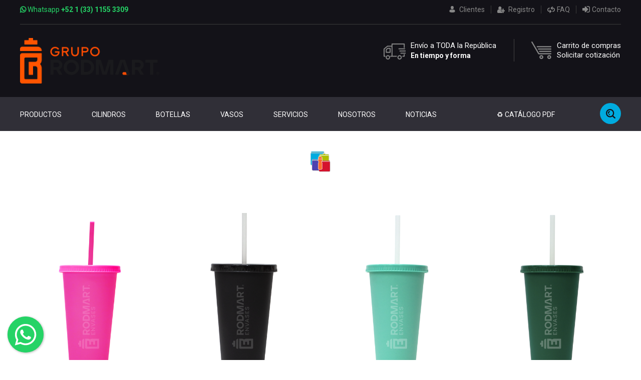

--- FILE ---
content_type: text/html; charset=utf-8
request_url: https://rodmartenvases.com/catalogo/clase-vaso-venti
body_size: 11641
content:
<!DOCTYPE html>
<html lang="es">
<!--[if IE ]><![endif]-->
<!doctype html>
<!--[if IE 7]>
<html class="rwd geo-override no-js vis lt-ie10 lt-ie9 lt-ie8 no-rtl headerfooter-menu3" lang="es"><![endif]-->
<!--[if IE 8]>
<html class="rwd geo-override no-js vis lt-ie10 lt-ie9 no-rtl headerfooter-menu3 " lang="es"><![endif]-->
<!--[if IE 9]>
<html class="rwd geo-override no-js vis lt-ie10 no-rtl headerfooter-menu3 " lang="es"><![endif]-->
<!--[if gt IE 9]><!-->
<!--<![endif]-->
<head>
    
<!-- Title Page-->
	<title>Rodmart Envases | Distribuidora de envases y complementos</title>

<!-- Required meta tags-->
<meta charset="UTF-8">
<meta name="viewport" content="width=device-width, initial-scale=1">
<meta name="description" content="Le brindamos los mejores precios en mercancía al menudeo y mayoristas, personalizamos sus productos, además, contamos con una gran variedad de modelos, tamaños y colores con lo que garantizamos una mejor experiencia para sus eventos."> 
<meta name="author" content="Maxemp.com">
<meta name="language" content="es" />
<meta name="robots" content="ALL">
<meta name="copyright" content="© 2026 Maxemp.com" />

<!-- Meta-Tags -->
<meta name="csrf-param" content="authenticity_token" />
<meta name="csrf-token" content="iLvWrD4IGnjKfWOhUBvWjqp0RxnkXxLN88wNIJLAhMuwo4pj8mwAh5Qn-XD6_E0dQfaTfPaOY0ix3QH5g3PKyg" />

<!--<link rel="preconnect" href="https://challenges.cloudflare.com">-->

<meta property='og:site_name' content='RodmartEnvases' />
<meta property="og:title" content="Catálogo VASO VENTI" />
<meta property="og:url" content="https://rodmartenvases.com/clase-vaso-venti/catalogo/clase-vaso-venti" />
<meta property="og:type" content="article" />
<link rel="canonical" href="https://rodmartenvases.com/clase-vaso-venti/catalogo/clase-vaso-venti" />
<!-- Google tag (gtag.js) -->
				<script async src='https://www.googletagmanager.com/gtag/js?id=G-KJEH0K56TK'></script>
				<script>
				  window.dataLayer = window.dataLayer || [];
				  function gtag(){dataLayer.push(arguments);}
				  gtag('js', new Date());

				  gtag('config', 'G-KJEH0K56TK');
				</script>

	<link rel="stylesheet" href="/assets/magnific-popup-d049559a65620707a61845a6291ddc97f3115439def0447b273328291ad6ad98.css" />
<link rel="stylesheet" href="/assets/bootstrap.min-242d4d32c522d86a372143247f4a6d7ab8454f8cc1585328daa6de200973fd97.css" />
<link rel="stylesheet" href="/assets/animate-2312fbf08f79436edff043040df8b9f70d54ab165b34093527fded360166f016.css" />
<link rel="stylesheet" href="/assets/font-awesome.min-6bf567ce79111e87a95c5f6b605af2bddb1b78f21f6abc8b5812df74aeae3d3e.css" />
<link rel="stylesheet" href="/assets/jquery.toastmessage-86d43c0e3b2bb9864d3d306f297b6f8ecf234867a4704f0aab09ff29d7f49ffb.css" />
<link rel="stylesheet" href="/assets/commons-01ee4eeb3331eba1139fdf22a0b6ceee2c3d664ad1d77ac35494d83327d17bcc.css" />

	<link href="/assets/shop/owl.carousel.min.css" rel="stylesheet">

<!-- CUSTOM CSS HERE -->
<style id="mxp_custom_css_tag"></style>

    <link rel="stylesheet" type="text/css" href="/assets/rodmart/bootstrap.css"/>
    <link rel="stylesheet" type="text/css" href="/assets/rodmart/jquery-ui.css">
    <link rel="stylesheet" type="text/css" href="/assets/rodmart/owl.carousel.css">
    <link rel="stylesheet" type="text/css" href="/assets/rodmart/fotorama.css">
    <link rel="stylesheet" type="text/css" href="/assets/rodmart/custom.css">
    <link rel="stylesheet" type="text/css" href="/assets/rodmart/responsive.css">

    <link rel="stylesheet" type="text/css" href="/assets/rodmart/rodmart.css">

    


    <link rel="apple-touch-icon" sizes="57x57" href="/assets/rodmart/apple-icon-57x57.png">
    <link rel="apple-touch-icon" sizes="60x60" href="/assets/rodmart/apple-icon-60x60.png">
    <link rel="apple-touch-icon" sizes="72x72" href="/assets/rodmart/apple-icon-72x72.png">
    <link rel="apple-touch-icon" sizes="76x76" href="/assets/rodmart/apple-icon-76x76.png">
    <link rel="apple-touch-icon" sizes="114x114" href="/assets/rodmart/apple-icon-114x114.png">
    <link rel="apple-touch-icon" sizes="120x120" href="/assets/rodmart/apple-icon-120x120.png">
    <link rel="apple-touch-icon" sizes="144x144" href="/assets/rodmart/apple-icon-144x144.png">
    <link rel="apple-touch-icon" sizes="152x152" href="/assets/rodmart/apple-icon-152x152.png">
    <link rel="apple-touch-icon" sizes="180x180" href="/assets/rodmart/apple-icon-180x180.png">
    <link rel="icon" type="image/png" sizes="192x192" href="/assets/rodmart/android-icon-192x192.png">
    <link rel="icon" type="image/png" sizes="32x32" href="/assets/rodmart/favicon-32x32.png">
    <link rel="icon" type="image/png" sizes="96x96" href="/assets/rodmart/favicon-96x96.png">
    <link rel="icon" type="image/png" sizes="16x16" href="/assets/rodmart/favicon-16x16.png">
    <link rel="manifest" href="/assets/rodmart/manifest.json">
    <meta name="msapplication-TileColor" content="#ffffff">
    <meta name="msapplication-TileImage" content="/assets/rodmart/ms-icon-144x144.png">
    <meta name="theme-color" content="#ffffff">



</head>
<body>
<div class="main"> 
  <!-- HEADER START -->
  <header class="navbar navbar-custom" id="header">
    <div class="header-top">
      <div class="container">
        <div class="header-top-inner">
          <div class="row">
            <div class="col-sm-5">
              <div class="top-link top-link-left">
                <p style="font-size: 1em;"><i class="fa fa-whatsapp" style="color: #25d366;font-size: 1em; font-weight: 600"></i><a style="color: #25d366;" href="https://wa.me/+5213311553309?text=Solicitud%20de%20información%20desde%20Rodmart.com." target="_blank"> Whatsapp <strong>+52 1 (33) 1155 3309</strong></a></strong></p>
              </div>
            </div>
            <div class="col-sm-7">
              <div class="top-link right-side">
                <ul>
                    <li class="account-icon"><a href="/login" title="Mi cuenta"><span></span> Clientes</a></li>
                    <li class="signin-icon"><a href="/registro" title="Nuevo cliente"><span></span> Registro</a></li>


                  <li class="Compare-icon"><a href="/paginas/ayuda" title="Preguntas Frecuentes"><span></span>FAQ</a></li>
                  <li class="mail-icon"><a href="/contacto" title="Contáctanos"><span></span>Contacto</a></li>
                </ul>
              </div>
            </div>
          </div>
        </div>
      </div>
    </div>
    <div class="header-middle">
      <div class="container">
        <div class="header-inner">
          <div class="row">
            <div class="col-md-3">
              <div class="navbar-header float-none-sm">
                <button data-target=".navbar-collapse" data-toggle="collapse" class="navbar-toggle" type="button"><i class="fa fa-bars"></i></button>
                <a class="navbar-brand page-scroll" href="/">
                  <img alt="Rodmart" src="https://mxp-xgal.s3.amazonaws.com/901ab2a4d49528a5251a343af27d641e" title="Rodmartenvases.com">
                </a> 
              </div>
            </div>
            <div class="col-md-9">
              <div class="header-right-part right-side float-none-sm">
                <ul>
                  <li class="mobile-view-search visible-sm visible-xs">
                    <div class="header_search_toggle mobile-view">
                      <form action="/busqueda">
                        <div class="search-box">
                          <input type="text" name="s" value="" placeholder="Búsqueda de productos..." class="input-text">
                          <button class="search-btn"></button>
                        </div>
                      </form>
                    </div>
                  </li>
                  <li class="shipping-icon visible-lg visible-md">
                    <a href="#">
                      <span>  
                      </span>
                      <div class="header-right-text" style="color: white;">Envío a TODA la República</div>
                      <div class="header-price" style="color: white;">En tiempo y forma</div>
                    </a>
                  </li>
                  <li class="cart-icon">
                    <a href="javascript:;" class="btn_show_cart_popup" style="display: inline-block;">
                      <span>
                        <!-- <small class="cart-notification">2</small> -->
                      </span>
                      <div class="header-right-text" style="color: white;">
                        Carrito de compras <br>Solicitar cotización
                      </div>
                    </a>
                  </li>
                </ul>
              </div>
            </div>
          </div>
        </div>
      </div>
    </div>
    <div class="header-bottom">
      <div class="container">
        <div id="menu" class="navbar-collapse collapse left-side" >
          <div class="top-search-bar visible-lg visible-md">
            <div class="search-box"> <a href="#" class="search-btn"><span></span></a>
              <form action="/busqueda">
                <input type="text" name="s" value="" class="input-text mxp_input_search" placeholder="Search...">
              </form>
              <div class="close-btn search-opener"><span></span></div>
            </div>
          </div>
          <ul class="nav navbar-nav navbar-left">
                <!-- html aqui si es que lleva submenus -->
                <li class="level">
                  <span class="opener plus"></span>
                  <a href="/catalogo" class="page-scroll">PRODUCTOS</a>
                  <div class="megamenu mobile-sub-menu">
                    <div class="megamenu-inner-top">
                      <ul class="sub-menu-level1">
                        <li class="level2">
                          <a href="/paginas/vasos-platos-y-accesorios"><span>ACCESORIOS</span></a>
                          <ul class="sub-menu-level2 ">
                              <li class="level3">
                                <a href="/paginas/cilindros">CILINDROS</a>
                              </li>
                              <li class="level3">
                                <a href="/paginas/envases">ENVASADOS</a>
                              </li>
                              <li class="level3">
                                <a href="/paginas/platos">PLATOS</a>
                              </li>
                              <li class="level3">
                                <a href="/paginas/tapas">TAPAS</a>
                              </li>
                              <li class="level3">
                                <a href="/paginas/vasos">VASOS</a>
                              </li>
                          </ul>
                        </li>
                      </ul>
                    </div>
                  </div>
                </li>
                <!-- html aqui si es que lleva submenus -->
                <li class="level">
                  <span class="opener plus"></span>
                  <a href="/paginas/cilindros" class="page-scroll">CILINDROS</a>
                  <div class="megamenu mobile-sub-menu">
                    <div class="megamenu-inner-top">
                      <ul class="sub-menu-level1">
                        <li class="level2">
                          <a href="/colecciones/barriles-600-ml"><span>BARRIL 600 ML</span></a>
                          <ul class="sub-menu-level2 ">
                              <li class="level3">
                                <a href="/colecciones/carrera-850-ml">CARRERA 850 ML</a>
                              </li>
                              <li class="level3">
                                <a href="/colecciones/cilindrico-750-ml">CILÍNDRICO 750 ML</a>
                              </li>
                              <li class="level3">
                                <a href="/colecciones/cilindrico-900-ml">CILÍNDRICO 900 ML</a>
                              </li>
                              <li class="level3">
                                <a href="/catalogo/clase-curva">CURVA 900 ML</a>
                              </li>
                              <li class="level3">
                                <a href="/colecciones/drinking-600-ml-022021">DRINKING 600 ML</a>
                              </li>
                              <li class="level3">
                                <a href="/colecciones/ergo-750-ml">ERGO 750 ML</a>
                              </li>
                              <li class="level3">
                                <a href="/colecciones/esfera-600-ml">ESFERA 575 ML</a>
                              </li>
                              <li class="level3">
                                <a href="/colecciones/fantastic">FANTASTIC 750 ML</a>
                              </li>
                              <li class="level3">
                                <a href="/colecciones/cilindrico-khaly-800-ml">KHALY 850 ML</a>
                              </li>
                              <li class="level3">
                                <a href="/colecciones/maraton-850-ml">MARATON 850 ML</a>
                              </li>
                              <li class="level3">
                                <a href="/catalogo/clase-mega-drinking">MEGA DRINKING 1.8 LT</a>
                              </li>
                              <li class="level3">
                                <a href="/colecciones/pina-600-ml">PIÑA 600ML</a>
                              </li>
                              <li class="level3">
                                <a href="/catalogo/clase-shaker">SHAKER 700 ML</a>
                              </li>
                              <li class="level3">
                                <a href="/colecciones/sport">SPORT 750 ML</a>
                              </li>
                              <li class="level3">
                                <a href="/paginas/tarro">TARRO</a>
                              </li>
                              <li class="level3">
                                <a href="/catalogo/clase-licuavaso">VASO LICUADORA 1.25 L</a>
                              </li>
                          </ul>
                        </li>
                      </ul>
                    </div>
                  </div>
                </li>
                <!-- html aqui si es que lleva submenus -->
                <li class="level">
                  <span class="opener plus"></span>
                  <a href="/paginas/envases" class="page-scroll">BOTELLAS</a>
                  <div class="megamenu mobile-sub-menu">
                    <div class="megamenu-inner-top">
                      <ul class="sub-menu-level1">
                        <li class="level2">
                          <a href="/catalogo/clase-boston"><span>BOSTON</span></a>
                          <ul class="sub-menu-level2 ">
                              <li class="level3">
                                <a href="/catalogo/clase-oval">OVAL</a>
                              </li>
                              <li class="level3">
                                <a href="/catalogo/clase-oval-leon">OVAL LEÓN</a>
                              </li>
                          </ul>
                        </li>
                      </ul>
                    </div>
                  </div>
                </li>
                <!-- html aqui si es que lleva submenus -->
                <li class="level">
                  <span class="opener plus"></span>
                  <a href="/paginas/vasos" class="page-scroll">VASOS</a>
                  <div class="megamenu mobile-sub-menu">
                    <div class="megamenu-inner-top">
                      <ul class="sub-menu-level1">
                        <li class="level2">
                          <a href="/catalogo/clase-vaso-sun-24oz"><span>VASO SUN 24oz</span></a>
                          <ul class="sub-menu-level2 ">
                              <li class="level3">
                                <a href="/catalogo/clase-vaso-venti">VASO VENTI 24oz</a>
                              </li>
                              <li class="level3">
                                <a href="/catalogo/clase-vaso-mini-venti">VASO MINI VENTI 12oz</a>
                              </li>
                              <li class="level3">
                                <a href="/catalogo/clase-vaso-marroqui">VASO MARROQUÍ 24oz</a>
                              </li>
                              <li class="level3">
                                <a href="/catalogo/clase-vaso-magico">VASO MÁGICO 20oz</a>
                              </li>
                              <li class="level3">
                                <a href="/catalogo/clase-vaso-brillantina">VASO BRILLANTINA 20oz</a>
                              </li>
                              <li class="level3">
                                <a href="/catalogo/clase-whiskero">WHISKERO 12OZ</a>
                              </li>
                              <li class="level3">
                                <a href="/paginas/vasos-cerveceros">LICUAVASO 1.250 Litros</a>
                              </li>
                              <li class="level3">
                                <a href="/colecciones/vaso-tumbler">TUMBLER 32oz</a>
                              </li>
                              <li class="level3">
                                <a href="/colecciones/vaso-tumbler-aza">TUMBLER ASA 32oz</a>
                              </li>
                              <li class="level3">
                                <a href="/catalogo/clase-vaso-bachelor-especial">BACHELOR ESPECIAL ASA 16oz</a>
                              </li>
                              <li class="level3">
                                <a href="/catalogo/clase-vaso-jaibolero">VASO JAIBOLERO</a>
                              </li>
                              <li class="level3">
                                <a href="/paginas/vasos-glitter">VASO GLITTER</a>
                              </li>
                              <li class="level3">
                                <a href="/paginas/vaso-tapa-popote">TAPA/POPOTE</a>
                              </li>
                              <li class="level3">
                                <a href="/paginas/termo">TERMOS</a>
                              </li>
                              <li class="level3">
                                <a href="/paginas/tequilero">TEQUILEROS</a>
                              </li>
                              <li class="level3">
                                <a href="/paginas/vasos-cafeteros">VASOS CAFETEROS</a>
                              </li>
                          </ul>
                        </li>
                      </ul>
                    </div>
                  </div>
                </li>
                <li class="level"><a href="/paginas/servicios" class="page-scroll">SERVICIOS</a></li>
                <li class="level"><a href="/paginas/acerca-de" class="page-scroll">NOSOTROS</a></li>
                <li class="level"><a href="/blog" class="page-scroll">NOTICIAS</a></li>
                <li class="level"><a href="" class="page-scroll"></a></li>
                <li class="level"><a href="https://rodmartenvases.com/paginas/catalogo-rodmart-envases" class="page-scroll">♻︎ CATÁLOGO PDF</a></li>

          </ul>
          <div class="search-btn-icon search-opener visible-lg visible-md">
            <button class="search-btn"></button>
          </div>
        </div>
      </div>
    </div>
  </header>
  <!-- HEADER END --> 



  <!-- grid products -->
<div class="container mtop40 mbottom30">
	<div class="team-head text-center">
		<h2 class="main_title"></h2>
		<span> </span>

	</div>

	
		<div class="header_description_container">
			<div>&nbsp;</div>
		</div>

	
	<!-- grid products -->
	<div class="row products_grid">
		<div class="item col-sm-3 col-xs-6">
            <div class="product-item">
              <div class="product-image">
                <a href="/producto/vaso-venti-24oz-rosa-neon-pop-esp-r110-rosa" title="Ver detalles del producto">
                  <img src="https://mxp-prod-imgs.s3.amazonaws.com/medium/55d7d737-edf5-4fee-8c67-9eda52167cf7/1f3589345fd3bd6aRosaNeon.png" alt="VASO VENTI 24OZ ROSA NEÓN POPOPOTE" loading="lazy">
                </a>
              </div>
              <div class="product-item-details">
                <!-- <div class="rating-summary-block">
                  <div title="53%" class="rating-result">
                    <span style="width:53%"></span>
                  </div>
                </div> -->
                <div class="product-item-name">
                  <a href="/producto/vaso-venti-24oz-rosa-neon-pop-esp-r110-rosa">
                  	VASO VENTI 24OZ ROSA NEÓN POPO...
                  </a>
                </div>

              </div>
              <div class="product-detail-inner">
                <div class="detail-inner-left left-side">
                  <ul>
                    <li class="pro-cart-icon">
                    	<form action="#" method="post" class="form_add_to_cart to_cart">
                    		  <button class="btn_add_to_cart" title="Agregar al Carrito"><span></span>Agregar al Carrito</button>
            							<input type="hidden" name="_cmd" value="add">
            							<input type="hidden" name="amount" value="1">
            							<input type="hidden" name="bar_code" value="VVVP014077">
            					</form>
                    </li>
                  </ul>
                </div>
                <!-- <div class="detail-inner-left right-side">
                  <ul>
                    <li class="pro-wishlist-icon"><a href="#"></a></li>
                    <li class="pro-compare-icon"><a href="#"></a></li>
                  </ul>
                </div> -->
              </div>
            </div>
        </div>
		<div class="item col-sm-3 col-xs-6">
            <div class="product-item">
              <div class="product-image">
                <a href="/producto/vaso-venti-24oz-negro-pop-esp-r110-negro" title="Ver detalles del producto">
                  <img src="https://mxp-prod-imgs.s3.amazonaws.com/medium/a7d0ad51-f992-40f3-a841-0b4a5ec9b99e/8b69454f54f335e2VMVP001062.png" alt="VASO VENTI 24OZ NEGRO POPOPOTE" loading="lazy">
                </a>
              </div>
              <div class="product-item-details">
                <!-- <div class="rating-summary-block">
                  <div title="53%" class="rating-result">
                    <span style="width:53%"></span>
                  </div>
                </div> -->
                <div class="product-item-name">
                  <a href="/producto/vaso-venti-24oz-negro-pop-esp-r110-negro">
                  	VASO VENTI 24OZ NEGRO POPOPOTE
                  </a>
                </div>

              </div>
              <div class="product-detail-inner">
                <div class="detail-inner-left left-side">
                  <ul>
                    <li class="pro-cart-icon">
                    	<form action="#" method="post" class="form_add_to_cart to_cart">
                    		  <button class="btn_add_to_cart" title="Agregar al Carrito"><span></span>Agregar al Carrito</button>
            							<input type="hidden" name="_cmd" value="add">
            							<input type="hidden" name="amount" value="1">
            							<input type="hidden" name="bar_code" value="VVVP013062">
            					</form>
                    </li>
                  </ul>
                </div>
                <!-- <div class="detail-inner-left right-side">
                  <ul>
                    <li class="pro-wishlist-icon"><a href="#"></a></li>
                    <li class="pro-compare-icon"><a href="#"></a></li>
                  </ul>
                </div> -->
              </div>
            </div>
        </div>
		<div class="item col-sm-3 col-xs-6">
            <div class="product-item">
              <div class="product-image">
                <a href="/producto/vaso-venti-24oz-verde-pastel-pop-esp-r110-verde-pastel" title="Ver detalles del producto">
                  <img src="https://mxp-prod-imgs.s3.amazonaws.com/medium/2396029e-b5e2-4201-a8f9-e4be73dd6889/VVVP012107.png" alt="VASO VENTI 24OZ VERDE PASTEL POPOTE" loading="lazy">
                </a>
              </div>
              <div class="product-item-details">
                <!-- <div class="rating-summary-block">
                  <div title="53%" class="rating-result">
                    <span style="width:53%"></span>
                  </div>
                </div> -->
                <div class="product-item-name">
                  <a href="/producto/vaso-venti-24oz-verde-pastel-pop-esp-r110-verde-pastel">
                  	VASO VENTI 24OZ VERDE PASTEL P...
                  </a>
                </div>

              </div>
              <div class="product-detail-inner">
                <div class="detail-inner-left left-side">
                  <ul>
                    <li class="pro-cart-icon">
                    	<form action="#" method="post" class="form_add_to_cart to_cart">
                    		  <button class="btn_add_to_cart" title="Agregar al Carrito"><span></span>Agregar al Carrito</button>
            							<input type="hidden" name="_cmd" value="add">
            							<input type="hidden" name="amount" value="1">
            							<input type="hidden" name="bar_code" value="VVVP012107">
            					</form>
                    </li>
                  </ul>
                </div>
                <!-- <div class="detail-inner-left right-side">
                  <ul>
                    <li class="pro-wishlist-icon"><a href="#"></a></li>
                    <li class="pro-compare-icon"><a href="#"></a></li>
                  </ul>
                </div> -->
              </div>
            </div>
        </div>
		<div class="item col-sm-3 col-xs-6">
            <div class="product-item">
              <div class="product-image">
                <a href="/producto/vaso-venti-24oz-verde-bandera-pop-esp-r110-verde" title="Ver detalles del producto">
                  <img src="https://mxp-prod-imgs.s3.amazonaws.com/medium/0dad9898-d8fb-4b02-96f1-917b80b5eea7/VVVP011102.png" alt="VASO VENTI 24OZ VERDE BANDERA POPOTE" loading="lazy">
                </a>
              </div>
              <div class="product-item-details">
                <!-- <div class="rating-summary-block">
                  <div title="53%" class="rating-result">
                    <span style="width:53%"></span>
                  </div>
                </div> -->
                <div class="product-item-name">
                  <a href="/producto/vaso-venti-24oz-verde-bandera-pop-esp-r110-verde">
                  	VASO VENTI 24OZ VERDE BANDERA ...
                  </a>
                </div>

              </div>
              <div class="product-detail-inner">
                <div class="detail-inner-left left-side">
                  <ul>
                    <li class="pro-cart-icon">
                    	<form action="#" method="post" class="form_add_to_cart to_cart">
                    		  <button class="btn_add_to_cart" title="Agregar al Carrito"><span></span>Agregar al Carrito</button>
            							<input type="hidden" name="_cmd" value="add">
            							<input type="hidden" name="amount" value="1">
            							<input type="hidden" name="bar_code" value="VVVP011102">
            					</form>
                    </li>
                  </ul>
                </div>
                <!-- <div class="detail-inner-left right-side">
                  <ul>
                    <li class="pro-wishlist-icon"><a href="#"></a></li>
                    <li class="pro-compare-icon"><a href="#"></a></li>
                  </ul>
                </div> -->
              </div>
            </div>
        </div>
		<div class="item col-sm-3 col-xs-6">
            <div class="product-item">
              <div class="product-image">
                <a href="/producto/vaso-venti-24oz-lila-pop-esp-r110-lila" title="Ver detalles del producto">
                  <img src="https://mxp-prod-imgs.s3.amazonaws.com/medium/9f25fe80-6435-48c6-9edc-5a3961b16ae0/VVVP010042.png" alt="VASO VENTI 24OZ LILA POPOTE" loading="lazy">
                </a>
              </div>
              <div class="product-item-details">
                <!-- <div class="rating-summary-block">
                  <div title="53%" class="rating-result">
                    <span style="width:53%"></span>
                  </div>
                </div> -->
                <div class="product-item-name">
                  <a href="/producto/vaso-venti-24oz-lila-pop-esp-r110-lila">
                  	VASO VENTI 24OZ LILA POPOTE
                  </a>
                </div>

              </div>
              <div class="product-detail-inner">
                <div class="detail-inner-left left-side">
                  <ul>
                    <li class="pro-cart-icon">
                    	<form action="#" method="post" class="form_add_to_cart to_cart">
                    		  <button class="btn_add_to_cart" title="Agregar al Carrito"><span></span>Agregar al Carrito</button>
            							<input type="hidden" name="_cmd" value="add">
            							<input type="hidden" name="amount" value="1">
            							<input type="hidden" name="bar_code" value="VVVP010042">
            					</form>
                    </li>
                  </ul>
                </div>
                <!-- <div class="detail-inner-left right-side">
                  <ul>
                    <li class="pro-wishlist-icon"><a href="#"></a></li>
                    <li class="pro-compare-icon"><a href="#"></a></li>
                  </ul>
                </div> -->
              </div>
            </div>
        </div>
		<div class="item col-sm-3 col-xs-6">
            <div class="product-item">
              <div class="product-image">
                <a href="/producto/vaso-venti-24oz-blanco-pop-esp-r110-blanco" title="Ver detalles del producto">
                  <img src="https://mxp-prod-imgs.s3.amazonaws.com/medium/cb072882-e9ac-45c6-8772-bf98626e98ec/VVVP009019.png" alt="VASO VENTI 24OZ BLANCO POPOTE" loading="lazy">
                </a>
              </div>
              <div class="product-item-details">
                <!-- <div class="rating-summary-block">
                  <div title="53%" class="rating-result">
                    <span style="width:53%"></span>
                  </div>
                </div> -->
                <div class="product-item-name">
                  <a href="/producto/vaso-venti-24oz-blanco-pop-esp-r110-blanco">
                  	VASO VENTI 24OZ BLANCO POPOTE
                  </a>
                </div>

              </div>
              <div class="product-detail-inner">
                <div class="detail-inner-left left-side">
                  <ul>
                    <li class="pro-cart-icon">
                    	<form action="#" method="post" class="form_add_to_cart to_cart">
                    		  <button class="btn_add_to_cart" title="Agregar al Carrito"><span></span>Agregar al Carrito</button>
            							<input type="hidden" name="_cmd" value="add">
            							<input type="hidden" name="amount" value="1">
            							<input type="hidden" name="bar_code" value="VVVP009019">
            					</form>
                    </li>
                  </ul>
                </div>
                <!-- <div class="detail-inner-left right-side">
                  <ul>
                    <li class="pro-wishlist-icon"><a href="#"></a></li>
                    <li class="pro-compare-icon"><a href="#"></a></li>
                  </ul>
                </div> -->
              </div>
            </div>
        </div>
		<div class="item col-sm-3 col-xs-6">
            <div class="product-item">
              <div class="product-image">
                <a href="/producto/vaso-venti-24oz-plata-pop-esp-r110-plata" title="Ver detalles del producto">
                  <img src="https://mxp-prod-imgs.s3.amazonaws.com/medium/cbccfabd-b88f-44c0-9dc1-872aa94dea6b/VVVP008066.png" alt="VASO VENTI 24OZ PLATA POPOTE" loading="lazy">
                </a>
              </div>
              <div class="product-item-details">
                <!-- <div class="rating-summary-block">
                  <div title="53%" class="rating-result">
                    <span style="width:53%"></span>
                  </div>
                </div> -->
                <div class="product-item-name">
                  <a href="/producto/vaso-venti-24oz-plata-pop-esp-r110-plata">
                  	VASO VENTI 24OZ PLATA POPOTE
                  </a>
                </div>

              </div>
              <div class="product-detail-inner">
                <div class="detail-inner-left left-side">
                  <ul>
                    <li class="pro-cart-icon">
                    	<form action="#" method="post" class="form_add_to_cart to_cart">
                    		  <button class="btn_add_to_cart" title="Agregar al Carrito"><span></span>Agregar al Carrito</button>
            							<input type="hidden" name="_cmd" value="add">
            							<input type="hidden" name="amount" value="1">
            							<input type="hidden" name="bar_code" value="VVVP008066">
            					</form>
                    </li>
                  </ul>
                </div>
                <!-- <div class="detail-inner-left right-side">
                  <ul>
                    <li class="pro-wishlist-icon"><a href="#"></a></li>
                    <li class="pro-compare-icon"><a href="#"></a></li>
                  </ul>
                </div> -->
              </div>
            </div>
        </div>
		<div class="item col-sm-3 col-xs-6">
            <div class="product-item">
              <div class="product-image">
                <a href="/producto/vaso-venti-24oz-rosa-barbie-pop-esp-r110-rosa-barbie" title="Ver detalles del producto">
                  <img src="https://mxp-prod-imgs.s3.amazonaws.com/medium/01fa083c-59fd-4150-9f97-adc92edcde82/VVVP007073.png" alt="VASO VENTI 24OZ ROSA BARBIE POPOTE" loading="lazy">
                </a>
              </div>
              <div class="product-item-details">
                <!-- <div class="rating-summary-block">
                  <div title="53%" class="rating-result">
                    <span style="width:53%"></span>
                  </div>
                </div> -->
                <div class="product-item-name">
                  <a href="/producto/vaso-venti-24oz-rosa-barbie-pop-esp-r110-rosa-barbie">
                  	VASO VENTI 24OZ ROSA BARBIE PO...
                  </a>
                </div>

              </div>
              <div class="product-detail-inner">
                <div class="detail-inner-left left-side">
                  <ul>
                    <li class="pro-cart-icon">
                    	<form action="#" method="post" class="form_add_to_cart to_cart">
                    		  <button class="btn_add_to_cart" title="Agregar al Carrito"><span></span>Agregar al Carrito</button>
            							<input type="hidden" name="_cmd" value="add">
            							<input type="hidden" name="amount" value="1">
            							<input type="hidden" name="bar_code" value="VVVP007073">
            					</form>
                    </li>
                  </ul>
                </div>
                <!-- <div class="detail-inner-left right-side">
                  <ul>
                    <li class="pro-wishlist-icon"><a href="#"></a></li>
                    <li class="pro-compare-icon"><a href="#"></a></li>
                  </ul>
                </div> -->
              </div>
            </div>
        </div>
		<div class="item col-sm-3 col-xs-6">
            <div class="product-item">
              <div class="product-image">
                <a href="/producto/vaso-venti-24oz-morado-metalico-pop-esp-r110-morado" title="Ver detalles del producto">
                  <img src="https://mxp-prod-imgs.s3.amazonaws.com/medium/34a53f9c-95a6-4011-b72c-50a29f9dce3e/VVVP006237.png" alt="VASO VENTI 24OZ MORADO METÁLICO POPOTE" loading="lazy">
                </a>
              </div>
              <div class="product-item-details">
                <!-- <div class="rating-summary-block">
                  <div title="53%" class="rating-result">
                    <span style="width:53%"></span>
                  </div>
                </div> -->
                <div class="product-item-name">
                  <a href="/producto/vaso-venti-24oz-morado-metalico-pop-esp-r110-morado">
                  	VASO VENTI 24OZ MORADO METÁLIC...
                  </a>
                </div>

              </div>
              <div class="product-detail-inner">
                <div class="detail-inner-left left-side">
                  <ul>
                    <li class="pro-cart-icon">
                    	<form action="#" method="post" class="form_add_to_cart to_cart">
                    		  <button class="btn_add_to_cart" title="Agregar al Carrito"><span></span>Agregar al Carrito</button>
            							<input type="hidden" name="_cmd" value="add">
            							<input type="hidden" name="amount" value="1">
            							<input type="hidden" name="bar_code" value="VVVP006237">
            					</form>
                    </li>
                  </ul>
                </div>
                <!-- <div class="detail-inner-left right-side">
                  <ul>
                    <li class="pro-wishlist-icon"><a href="#"></a></li>
                    <li class="pro-compare-icon"><a href="#"></a></li>
                  </ul>
                </div> -->
              </div>
            </div>
        </div>
		<div class="item col-sm-3 col-xs-6">
            <div class="product-item">
              <div class="product-image">
                <a href="/producto/vaso-venti-24oz-dorado-pop-esp-r110-dorado" title="Ver detalles del producto">
                  <img src="https://mxp-prod-imgs.s3.amazonaws.com/medium/f388b945-c2d7-4a06-9a49-918804ab8bad/VVVP005025.png" alt="VASO VENTI 24OZ DORADO POPOTE" loading="lazy">
                </a>
              </div>
              <div class="product-item-details">
                <!-- <div class="rating-summary-block">
                  <div title="53%" class="rating-result">
                    <span style="width:53%"></span>
                  </div>
                </div> -->
                <div class="product-item-name">
                  <a href="/producto/vaso-venti-24oz-dorado-pop-esp-r110-dorado">
                  	VASO VENTI 24OZ DORADO POPOTE
                  </a>
                </div>

              </div>
              <div class="product-detail-inner">
                <div class="detail-inner-left left-side">
                  <ul>
                    <li class="pro-cart-icon">
                    	<form action="#" method="post" class="form_add_to_cart to_cart">
                    		  <button class="btn_add_to_cart" title="Agregar al Carrito"><span></span>Agregar al Carrito</button>
            							<input type="hidden" name="_cmd" value="add">
            							<input type="hidden" name="amount" value="1">
            							<input type="hidden" name="bar_code" value="VVVP005025">
            					</form>
                    </li>
                  </ul>
                </div>
                <!-- <div class="detail-inner-left right-side">
                  <ul>
                    <li class="pro-wishlist-icon"><a href="#"></a></li>
                    <li class="pro-compare-icon"><a href="#"></a></li>
                  </ul>
                </div> -->
              </div>
            </div>
        </div>
		<div class="item col-sm-3 col-xs-6">
            <div class="product-item">
              <div class="product-image">
                <a href="/producto/vaso-venti-24oz-rosa-pastel-pop-esp-r110-rosa-pastel" title="Ver detalles del producto">
                  <img src="https://mxp-prod-imgs.s3.amazonaws.com/medium/317536ec-b348-4c06-81e1-f2299c0621ad/VVVP004080.png" alt="VASO VENTI 24OZ ROSA PASTEL POPOTE" loading="lazy">
                </a>
              </div>
              <div class="product-item-details">
                <!-- <div class="rating-summary-block">
                  <div title="53%" class="rating-result">
                    <span style="width:53%"></span>
                  </div>
                </div> -->
                <div class="product-item-name">
                  <a href="/producto/vaso-venti-24oz-rosa-pastel-pop-esp-r110-rosa-pastel">
                  	VASO VENTI 24OZ ROSA PASTEL PO...
                  </a>
                </div>

              </div>
              <div class="product-detail-inner">
                <div class="detail-inner-left left-side">
                  <ul>
                    <li class="pro-cart-icon">
                    	<form action="#" method="post" class="form_add_to_cart to_cart">
                    		  <button class="btn_add_to_cart" title="Agregar al Carrito"><span></span>Agregar al Carrito</button>
            							<input type="hidden" name="_cmd" value="add">
            							<input type="hidden" name="amount" value="1">
            							<input type="hidden" name="bar_code" value="VVVP004080">
            					</form>
                    </li>
                  </ul>
                </div>
                <!-- <div class="detail-inner-left right-side">
                  <ul>
                    <li class="pro-wishlist-icon"><a href="#"></a></li>
                    <li class="pro-compare-icon"><a href="#"></a></li>
                  </ul>
                </div> -->
              </div>
            </div>
        </div>
		<div class="item col-sm-3 col-xs-6">
            <div class="product-item">
              <div class="product-image">
                <a href="/producto/vaso-venti-24oz-rosa-gold-pop-esp-r110-rosa-gold" title="Ver detalles del producto">
                  <img src="https://mxp-prod-imgs.s3.amazonaws.com/medium/14573190-924f-4dd4-b2b2-d4efc5064106/VVVP003074.png" alt="VASO VENTI 24OZ ROSA GOLD POPOTE" loading="lazy">
                </a>
              </div>
              <div class="product-item-details">
                <!-- <div class="rating-summary-block">
                  <div title="53%" class="rating-result">
                    <span style="width:53%"></span>
                  </div>
                </div> -->
                <div class="product-item-name">
                  <a href="/producto/vaso-venti-24oz-rosa-gold-pop-esp-r110-rosa-gold">
                  	VASO VENTI 24OZ ROSA GOLD POPOTE
                  </a>
                </div>

              </div>
              <div class="product-detail-inner">
                <div class="detail-inner-left left-side">
                  <ul>
                    <li class="pro-cart-icon">
                    	<form action="#" method="post" class="form_add_to_cart to_cart">
                    		  <button class="btn_add_to_cart" title="Agregar al Carrito"><span></span>Agregar al Carrito</button>
            							<input type="hidden" name="_cmd" value="add">
            							<input type="hidden" name="amount" value="1">
            							<input type="hidden" name="bar_code" value="VVVP003074">
            					</form>
                    </li>
                  </ul>
                </div>
                <!-- <div class="detail-inner-left right-side">
                  <ul>
                    <li class="pro-wishlist-icon"><a href="#"></a></li>
                    <li class="pro-compare-icon"><a href="#"></a></li>
                  </ul>
                </div> -->
              </div>
            </div>
        </div>
		<div class="item col-sm-3 col-xs-6">
            <div class="product-item">
              <div class="product-image">
                <a href="/producto/vaso-venti-24oz-trans-pop-esp-r110-trans" title="Ver detalles del producto">
                  <img src="https://mxp-prod-imgs.s3.amazonaws.com/medium/300bf522-c2a0-46eb-b4a3-0d74a44bfad6/VVVP002082.png" alt="VASO VENTI 24OZ TRANS POPOTE" loading="lazy">
                </a>
              </div>
              <div class="product-item-details">
                <!-- <div class="rating-summary-block">
                  <div title="53%" class="rating-result">
                    <span style="width:53%"></span>
                  </div>
                </div> -->
                <div class="product-item-name">
                  <a href="/producto/vaso-venti-24oz-trans-pop-esp-r110-trans">
                  	VASO VENTI 24OZ TRANS POPOTE
                  </a>
                </div>

              </div>
              <div class="product-detail-inner">
                <div class="detail-inner-left left-side">
                  <ul>
                    <li class="pro-cart-icon">
                    	<form action="#" method="post" class="form_add_to_cart to_cart">
                    		  <button class="btn_add_to_cart" title="Agregar al Carrito"><span></span>Agregar al Carrito</button>
            							<input type="hidden" name="_cmd" value="add">
            							<input type="hidden" name="amount" value="1">
            							<input type="hidden" name="bar_code" value="VVVP002082">
            					</form>
                    </li>
                  </ul>
                </div>
                <!-- <div class="detail-inner-left right-side">
                  <ul>
                    <li class="pro-wishlist-icon"><a href="#"></a></li>
                    <li class="pro-compare-icon"><a href="#"></a></li>
                  </ul>
                </div> -->
              </div>
            </div>
        </div>
		<div class="item col-sm-3 col-xs-6">
            <div class="product-item">
              <div class="product-image">
                <a href="/producto/vaso-venti-24oz-azul-pastel-pop-esp-r110-azul-pastel" title="Ver detalles del producto">
                  <img src="https://mxp-prod-imgs.s3.amazonaws.com/medium/7fc5bae1-f560-41d0-a216-34f78e5738a8/VVVP001116.png" alt="VASO VENTI 24OZ AZUL PASTEL POPOTE" loading="lazy">
                </a>
              </div>
              <div class="product-item-details">
                <!-- <div class="rating-summary-block">
                  <div title="53%" class="rating-result">
                    <span style="width:53%"></span>
                  </div>
                </div> -->
                <div class="product-item-name">
                  <a href="/producto/vaso-venti-24oz-azul-pastel-pop-esp-r110-azul-pastel">
                  	VASO VENTI 24OZ AZUL PASTEL PO...
                  </a>
                </div>

              </div>
              <div class="product-detail-inner">
                <div class="detail-inner-left left-side">
                  <ul>
                    <li class="pro-cart-icon">
                    	<form action="#" method="post" class="form_add_to_cart to_cart">
                    		  <button class="btn_add_to_cart" title="Agregar al Carrito"><span></span>Agregar al Carrito</button>
            							<input type="hidden" name="_cmd" value="add">
            							<input type="hidden" name="amount" value="1">
            							<input type="hidden" name="bar_code" value="VVVP001116">
            					</form>
                    </li>
                  </ul>
                </div>
                <!-- <div class="detail-inner-left right-side">
                  <ul>
                    <li class="pro-wishlist-icon"><a href="#"></a></li>
                    <li class="pro-compare-icon"><a href="#"></a></li>
                  </ul>
                </div> -->
              </div>
            </div>
        </div>
		<div class="item col-sm-3 col-xs-6">
            <div class="product-item">
              <div class="product-image">
                <a href="/producto/vaso-venti-12oz-rojo-pop-esp-r110-rojo" title="Ver detalles del producto">
                  <img src="https://mxp-prod-imgs.s3.amazonaws.com/medium/5ed4818c-739b-4317-9cba-7aebdce40c85/3acebf8e42300528Ensamble-Rojo.png" alt="VASO VENTI 24OZ ROJO POPOTE" loading="lazy">
                </a>
              </div>
              <div class="product-item-details">
                <!-- <div class="rating-summary-block">
                  <div title="53%" class="rating-result">
                    <span style="width:53%"></span>
                  </div>
                </div> -->
                <div class="product-item-name">
                  <a href="/producto/vaso-venti-12oz-rojo-pop-esp-r110-rojo">
                  	VASO VENTI 24OZ ROJO POPOTE
                  </a>
                </div>

              </div>
              <div class="product-detail-inner">
                <div class="detail-inner-left left-side">
                  <ul>
                    <li class="pro-cart-icon">
                    	<form action="#" method="post" class="form_add_to_cart to_cart">
                    		  <button class="btn_add_to_cart" title="Agregar al Carrito"><span></span>Agregar al Carrito</button>
            							<input type="hidden" name="_cmd" value="add">
            							<input type="hidden" name="amount" value="1">
            							<input type="hidden" name="bar_code" value="VVVP001067">
            					</form>
                    </li>
                  </ul>
                </div>
                <!-- <div class="detail-inner-left right-side">
                  <ul>
                    <li class="pro-wishlist-icon"><a href="#"></a></li>
                    <li class="pro-compare-icon"><a href="#"></a></li>
                  </ul>
                </div> -->
              </div>
            </div>
        </div>
		<div class="item col-sm-3 col-xs-6">
            <div class="product-item">
              <div class="product-image">
                <a href="/producto/vaso-venti-24oz-azul-pastel" title="Ver detalles del producto">
                  <img src="https://mxp-prod-imgs.s3.amazonaws.com/medium/fe87f674-ff09-4477-99b6-ff21cfd9d144/VV0Z06116.png" alt="VASO VENTI 24OZ AZUL PASTEL" loading="lazy">
                </a>
              </div>
              <div class="product-item-details">
                <!-- <div class="rating-summary-block">
                  <div title="53%" class="rating-result">
                    <span style="width:53%"></span>
                  </div>
                </div> -->
                <div class="product-item-name">
                  <a href="/producto/vaso-venti-24oz-azul-pastel">
                  	VASO VENTI 24OZ AZUL PASTEL
                  </a>
                </div>

              </div>
              <div class="product-detail-inner">
                <div class="detail-inner-left left-side">
                  <ul>
                    <li class="pro-cart-icon">
                    	<form action="#" method="post" class="form_add_to_cart to_cart">
                    		  <button class="btn_add_to_cart" title="Agregar al Carrito"><span></span>Agregar al Carrito</button>
            							<input type="hidden" name="_cmd" value="add">
            							<input type="hidden" name="amount" value="1">
            							<input type="hidden" name="bar_code" value="VV0Z06116">
            					</form>
                    </li>
                  </ul>
                </div>
                <!-- <div class="detail-inner-left right-side">
                  <ul>
                    <li class="pro-wishlist-icon"><a href="#"></a></li>
                    <li class="pro-compare-icon"><a href="#"></a></li>
                  </ul>
                </div> -->
              </div>
            </div>
        </div>
		<div class="item col-sm-3 col-xs-6">
            <div class="product-item">
              <div class="product-image">
                <a href="/producto/vaso-venti-24oz-trans" title="Ver detalles del producto">
                  <img src="https://mxp-prod-imgs.s3.amazonaws.com/medium/796e9ba1-f0cc-4b03-bce2-c27dad0ef92a/VV0R12082.png" alt="VASO VENTI 24OZ TRANS" loading="lazy">
                </a>
              </div>
              <div class="product-item-details">
                <!-- <div class="rating-summary-block">
                  <div title="53%" class="rating-result">
                    <span style="width:53%"></span>
                  </div>
                </div> -->
                <div class="product-item-name">
                  <a href="/producto/vaso-venti-24oz-trans">
                  	VASO VENTI 24OZ TRANS
                  </a>
                </div>

              </div>
              <div class="product-detail-inner">
                <div class="detail-inner-left left-side">
                  <ul>
                    <li class="pro-cart-icon">
                    	<form action="#" method="post" class="form_add_to_cart to_cart">
                    		  <button class="btn_add_to_cart" title="Agregar al Carrito"><span></span>Agregar al Carrito</button>
            							<input type="hidden" name="_cmd" value="add">
            							<input type="hidden" name="amount" value="1">
            							<input type="hidden" name="bar_code" value="VV0R12082">
            					</form>
                    </li>
                  </ul>
                </div>
                <!-- <div class="detail-inner-left right-side">
                  <ul>
                    <li class="pro-wishlist-icon"><a href="#"></a></li>
                    <li class="pro-compare-icon"><a href="#"></a></li>
                  </ul>
                </div> -->
              </div>
            </div>
        </div>
		<div class="item col-sm-3 col-xs-6">
            <div class="product-item">
              <div class="product-image">
                <a href="/producto/vaso-venti-24oz-rosa-neon" title="Ver detalles del producto">
                  <img src="https://mxp-prod-imgs.s3.amazonaws.com/medium/5bdc9f51-6e09-4e5e-825c-5b0b6c5608dc/dd9e654e32d371b7VV0O15077.png" alt="VASO VENTI 24OZ ROSA NEÓN" loading="lazy">
                </a>
              </div>
              <div class="product-item-details">
                <!-- <div class="rating-summary-block">
                  <div title="53%" class="rating-result">
                    <span style="width:53%"></span>
                  </div>
                </div> -->
                <div class="product-item-name">
                  <a href="/producto/vaso-venti-24oz-rosa-neon">
                  	VASO VENTI 24OZ ROSA NEÓN
                  </a>
                </div>

              </div>
              <div class="product-detail-inner">
                <div class="detail-inner-left left-side">
                  <ul>
                    <li class="pro-cart-icon">
                    	<form action="#" method="post" class="form_add_to_cart to_cart">
                    		  <button class="btn_add_to_cart" title="Agregar al Carrito"><span></span>Agregar al Carrito</button>
            							<input type="hidden" name="_cmd" value="add">
            							<input type="hidden" name="amount" value="1">
            							<input type="hidden" name="bar_code" value="VV0O15077">
            					</form>
                    </li>
                  </ul>
                </div>
                <!-- <div class="detail-inner-left right-side">
                  <ul>
                    <li class="pro-wishlist-icon"><a href="#"></a></li>
                    <li class="pro-compare-icon"><a href="#"></a></li>
                  </ul>
                </div> -->
              </div>
            </div>
        </div>
		<div class="item col-sm-3 col-xs-6">
            <div class="product-item">
              <div class="product-image">
                <a href="/producto/vaso-venti-24oz-rojo" title="Ver detalles del producto">
                  <img src="https://mxp-prod-imgs.s3.amazonaws.com/medium/8cc58a7b-e249-4528-a455-2df6e6c0754f/Rojo.png" alt="VASO VENTI 24OZ ROJO" loading="lazy">
                </a>
              </div>
              <div class="product-item-details">
                <!-- <div class="rating-summary-block">
                  <div title="53%" class="rating-result">
                    <span style="width:53%"></span>
                  </div>
                </div> -->
                <div class="product-item-name">
                  <a href="/producto/vaso-venti-24oz-rojo">
                  	VASO VENTI 24OZ ROJO
                  </a>
                </div>

              </div>
              <div class="product-detail-inner">
                <div class="detail-inner-left left-side">
                  <ul>
                    <li class="pro-cart-icon">
                    	<form action="#" method="post" class="form_add_to_cart to_cart">
                    		  <button class="btn_add_to_cart" title="Agregar al Carrito"><span></span>Agregar al Carrito</button>
            							<input type="hidden" name="_cmd" value="add">
            							<input type="hidden" name="amount" value="1">
            							<input type="hidden" name="bar_code" value="VV0O13067">
            					</form>
                    </li>
                  </ul>
                </div>
                <!-- <div class="detail-inner-left right-side">
                  <ul>
                    <li class="pro-wishlist-icon"><a href="#"></a></li>
                    <li class="pro-compare-icon"><a href="#"></a></li>
                  </ul>
                </div> -->
              </div>
            </div>
        </div>
		<div class="item col-sm-3 col-xs-6">
            <div class="product-item">
              <div class="product-image">
                <a href="/producto/vaso-venti-24oz-rosa-gold" title="Ver detalles del producto">
                  <img src="https://mxp-prod-imgs.s3.amazonaws.com/medium/2613f986-5933-44d4-a9d8-8d2cfe5e128e/VV0O09074.png" alt="VASO VENTI 24OZ ROSA GOLD" loading="lazy">
                </a>
              </div>
              <div class="product-item-details">
                <!-- <div class="rating-summary-block">
                  <div title="53%" class="rating-result">
                    <span style="width:53%"></span>
                  </div>
                </div> -->
                <div class="product-item-name">
                  <a href="/producto/vaso-venti-24oz-rosa-gold">
                  	VASO VENTI 24OZ ROSA GOLD
                  </a>
                </div>

              </div>
              <div class="product-detail-inner">
                <div class="detail-inner-left left-side">
                  <ul>
                    <li class="pro-cart-icon">
                    	<form action="#" method="post" class="form_add_to_cart to_cart">
                    		  <button class="btn_add_to_cart" title="Agregar al Carrito"><span></span>Agregar al Carrito</button>
            							<input type="hidden" name="_cmd" value="add">
            							<input type="hidden" name="amount" value="1">
            							<input type="hidden" name="bar_code" value="VV0O09074">
            					</form>
                    </li>
                  </ul>
                </div>
                <!-- <div class="detail-inner-left right-side">
                  <ul>
                    <li class="pro-wishlist-icon"><a href="#"></a></li>
                    <li class="pro-compare-icon"><a href="#"></a></li>
                  </ul>
                </div> -->
              </div>
            </div>
        </div>
	<div class="clearfix"> </div>
</div>
<!-----//End-gallery---->

	<div id="pagination" class="apple_pagination mtop30 text-center">
      <div role="navigation" class="pagination"><span class="previous_page disabled"><span class="translation_missing" title="translation missing: es.&lt;&lt;">&lt;&lt;</span></span> <em class="current" aria-current="page">1</em> <a rel="next" href="/catalogo/clase-vaso-venti?page=2">2</a> <a class="next_page" rel="next" href="/catalogo/clase-vaso-venti?page=2"><span class="translation_missing" title="translation missing: es.&gt;&gt;">&gt;&gt;</span></a></div>
    </div>



	
</div>


  
  <!-- FOOTER START -->
  <div class="footer">
    <div class="container">
      <div class="footer-inner">
        <div class="footer-top">
          <div class="row">
            <div class="col-md-4 f-col">
              <div class="footer-static-block">
                <span class="opener plus"></span>
                <div class="f-logo">
                  <a href="/" class="">
                    <img src="https://s3.amazonaws.com/mxp-xgal/mf1Lqs/logo/original/190271f027696201Grupo-Rodmart-RodmartEnvases.com.png" alt="Rodmart">
                  </a>
                </div>
                <ul class="footer-block-contant address-footer">
                  <li class="item">
                    <i class="fa fa-text">D .</i>
                    <p><a href="#">Av. Adolfo López Mateos Sur 1495, Chapalita, 44500 Guadalajara, Jal.</a></p>
                  </li>
                  <li class="item">
                    <i class="fa fa-text">C .</i>
                    <p>
                      <a href="mailto:ventas@rodmartenvases.com">ventas@rodmartenvases.com</a>
                    </p>
                  </li>
                  <li class="item">
                    <i class="fa fa-text">T .</i>
                    <p><a href="tel=+52 (33) 3743-2997, (33) 3743-2998">+52 (33) 3743-2997, (33) 3743-2998</a></p>
                  </li>
                </ul>
              </div>
            </div>
            <div class="col-md-8">
              <div class="row">
                <div class="col-md-4 f-col">
                  <div class="footer-static-block">
                    <span class="opener plus"></span>
                    <h3 class="title"><span></span>Conócenos</h3>
                    <ul class="footer-block-contant link">
                      <li><a href="/paginas/acerca-de">Nosotros</a></li>
                      <li><a href="/paginas/privacidad">Aviso de Privacidad</a></li>
                      <li><a href="/paginas/politica-de-ventas">Políticas de Ventas</a></li>
                      <li><a href="/paginas/politicas-de-envio">Políticas de Envío</a></li>
                      <li><a href="/paginas/politica-de-ventas">Políticas de Devolución</a></li>
                      <li><a href="/paginas/politica-de-mayorista-distribuidor">Políticas de Mayorista/Distribuidor</a></li>
                    </ul>
                  </div>
                </div>
                <div class="col-md-4 f-col">
                  <div class="footer-static-block">
                    <span class="opener plus"></span>
                    <h3 class="title"><span></span>Clientes</h3>
                    <ul class="footer-block-contant link">
                      <li><a href="/login">Acceso a cliente</a></li>
                      <li><a href="/registro">Registro de cliente</a></li>
                      <li><a href="/mi_carrito">Carrito de Compras</a></li>
                      <li><a href="/paginas/ayuda">Preguntas Frecuentes</a></li>
                      <li><a href="/contacto">Contáctanos</a></li>
                    </ul>
                  </div>
                </div>
                <div class="col-md-4 f-col">
                  <div class="footer-static-block">
                    <span class="opener plus"></span>
                    <h3 class="title"><span></span>Nuestro Compromiso</h3>
                    <div class="footer-block-contant">
                    Brindarle los mejores precios en mercancía al menudeo y mayoristas, personalizamos sus productos, además, contamos con una gran variedad de modelos, tamaños y colores con lo que garantizamos una mejor experiencia para sus eventos.
                </div>
                  </div>
                </div>
              </div>
            </div>
          </div>
        </div>
        <hr>
        <div class="footer-middle center-sm" >
          <div class="row">
            <div class="col-md-7">
              <div class="site-link mt-30 ">
                <ul>
                  <li><a>Maraton</a> /</li>
                  <li><a>Ergo</a> /</li>
                  <li><a>Fantastic</a> /</li>
                  <li><a>Sport</a> /</li>
                  <li><a>Anfora</a> /</li>
                  <li><a>Tarro</a> /</li>
                  <li><a>Clindro</a> /</li>
                  <li><a>Drinking</a> /</li>
                  <li><a>Esfera</a> /</li>
                  <li><a>Milk</a> /</li>
                  <li><a>Barril</a> /</li>
                  <li><a>Fiesta</a> /</li>
                  <li><a>Osito</a> /</li>
                  <li><a>Shaker</a> /</li>
                  <li><a>Yarda</a> /</li>
                  <li><a>Barril</a></li>
                  <li><a>Cerealero espiral</a> /</li>
                  <li><a>Especero incluye tapa doble ventana</a> /</li>
                  <li><a>Vaso cafetero</a> /</li>
                  <li><a>Curva</a> /</li>
                  <li><a>Sandwichera</a> /</li>
                  <li><a>Hielera</a> /</li>
                  <li><a>Termo</a></li>
                  <li><a>Botella de alumionio</a> /</li>                                    
                  <li><a>Cool water plana</a> /</li>
                  <li><a>Lumin</a> /</li>
                  <li><a>Carrera delgado</a> /</li>
                  <li><a>Copa</a> /</li>
                  <li><a>Caballito</a> /</li>
                  <li><a>Aza</a> /</li>
                  <li><a>Tapa</a> /</li>
                </ul>
              </div>
            </div>
            <div class="col-md-5 border-l">
              <div class="newsletter mtb-30">
                <div class="newsletter-inner">
                  <div class="newsletter-title">
                    <h3 class="title"><span></span>Alta para Promociones y Noticias</h3>
                  </div>
                  <form action="/newsletter_register" class="form_newsletter_register" method="post">
                    <div class="newsletter-box">
                      <input type="email" placeholder="Ingrese su correo..." name="newsletter[email]" required="true" class="rodmart_nwsltr_email">
                      <input type="hidden" name="authenticity_token" value="WT0_LmA4ID_fzmeCjwzy9ryS2ayxgasCvD0xWy_CX9JhJWPhrFw6wIGU_VMl62llVxANyaNQ2of-LD2CPnER0w">
                      <button title="Subscribe" class="btn-color">Suscribirme</button>
                    </div>
                  </form>
                </div>
              </div>
            </div>
          </div>
        </div>
        <hr>
        <div class="footer-bottom mtb-30">
          <div class="row">
            <div class="col-sm-4">
              <div class="footer_social pt-xs-15 center-xs mt-xs-15">
                <ul class="social-icon">
                    <li><a href="https://www.facebook.com/rodmartenvases/" title="facebook" class="facebook"><i class="fa fa-facebook"> </i></a></li>
                    <li><a href="https://www.instagram.com/rodmart_envases" title="instagram" class="instagram"><i class="fa fa-instagram"> </i></a></li>
                    <li><a href="" title="youtube" class="youtube"><i class="fa fa-youtube"> </i></a></li>
                </ul>
              </div>
            </div>
            <div class="col-sm-4">
              <div class="copy-right center-xs">© 2026 Todos los derechos reservados. Powered by <a href="https://maxemp.com"><strong>Maxemp.com</strong></a></div>
            </div>
            <div class="col-sm-4">
              <div class="payment right-side float-none-xs center-xs">
                <ul class="payment_icon">
                  <li class="discover"><a></a></li>
                  <li class="visa"><a></a></li>
                </ul>
              </div>
            </div>
          </div>
        </div>
      </div>
    </div>
  </div>
  <div class="scroll-top">
    <div id="scrollup"></div>
  </div>
  <!-- FOOTER END --> 
</div>
<script src="/assets/rodmart/jquery-1.12.3.min.js"></script>
<script src="/assets/rodmart/jquery-ui.js"></script>
<!--<script src="/assets/bootstrap.min.js"></script> -->
<script src="/assets/rodmart/fotorama.js"></script>
<!--<script src="/assets/rodmart/jquery.magnific-popup.js"></script>-->
<script src="/assets/rodmart/owl.carousel.min.js"></script>

<!-- cart popup -->
<div class="modal fade" tabindex="-1" role="dialog" id="popup_cart">
  <div class="modal-dialog modal-lg" role="document">
    <div class="modal-content">
      <div class="modal-header">
        <button type="button" class="close" data-dismiss="modal" aria-label="Close"><span aria-hidden="true">&times;</span></button>
        <h4 class="modal-title"><i class="fa fa-shopping-cart"></i> Mi carrito de compras</h4>
      </div>
      <div class="modal-body">
        <div class="cart_table_container" style="min-height: 50px;"></div>
      </div>
    </div><!-- /.modal-content -->
  </div><!-- /.modal-dialog -->
</div><!-- /.modal -->


<!-- modal para autocompletar datos a partir de codigo postal -->
<div class="modal fade" tabindex="-1" role="dialog" id="popup_zip_options">
  <div class="modal-dialog" role="document">
    <div class="modal-content">
      <div class="modal-header">
        <button type="button" class="close" data-dismiss="modal" aria-label="Close"><span aria-hidden="true">&times;</span></button>
        <h4 class="modal-title">Seleccione</h4>
      </div>
      <div class="modal-body">
        <div class="zip_options_container list-group"></div>
      </div>
    </div><!-- /.modal-content -->
  </div><!-- /.modal-dialog -->
</div><!-- /.modal -->


<div class="modal" id="modal_loading" tabindex="-1" role="dialog" data-backdrop="static" data-keyboard="false">
    <div class="modal-dialog" role="document" style="max-width: 400px;">
      <div class="modal-content">
        <div class="modal-body justify-content-center">
            <div style="padding-right: 14px;">
                <span class="mxp_loading_anim loading_modal_anim"></span>
            </div>
            <div id="loading_text">Un momento por favor...</div>
        </div>
      </div>
    </div>
</div>

<!-- popup help -->
<div id="popup_help" class="modal fade">
    <div class="modal-dialog modal-dialog-centered" style="max-width: 600px; width: 100%;">
        <div class="modal-content">
            <button type="button" class="close" data-bs-dismiss="modal" aria-label="Close"><span aria-hidden="true">&times;</span></button>
            
            <div class="modal-body">
                <div class="text-center font44 icon_container">
                    <i class="bi bi-check-circle text-success"></i>
                </div>
                <div id="help_text" style="padding:10px;font-size:18px; text-align: center; margin-bottom: 15px;">-</div>
                <div class="text-center popup_footer">
                    <button class="btn btn_cancel btn-light text_bold600"><i class="fa fa-times"></i> Cerrar</button>
                </div>
            </div>
        </div>
    </div>
</div>

<!-- popup confirmation -->
<div id="popup_confirmation" class="modal fade">
    <div class="modal-dialog modal-dialog-centered" style="max-width: 600px; width: 100%;">
        <div class="modal-content">

            <div class="modal-body">
                <div class="text-center font44">
                    <i class="bi bi-question-circle text-warning"></i>
                </div>

                <div class="content_text" style="padding:10px;font-size:18px; text-align: center; margin-bottom: 15px;">-</div>
                <div class="text-center">
                    <button class="btn btn_save btn-primary text_bold600">Yes</button>
                    <button class="btn btn_middle btn-warning text_bold600" style="display: none;">middle</button>
                    <button class="btn btn_cancel btn-light text_bold600">No</button>
                </div>
            </div>
        </div>
    </div>
</div>


<script>
  var MXP_PITX = true;
</script>
<!-- cart popup -->
<div class="modal fade" tabindex="-1" role="dialog" id="popup_cart">
  <div class="modal-dialog modal-lg" role="document">
    <div class="modal-content">
      <div class="modal-header">
        <button type="button" class="close" data-dismiss="modal" aria-label="Close"><span aria-hidden="true">&times;</span></button>
        <h4 class="modal-title"><i class="fa fa-shopping-cart"></i> Mi carrito de compras</h4>
      </div>
      <div class="modal-body">
        <div class="cart_table_container" style="min-height: 50px;"></div>
      </div>
    </div><!-- /.modal-content -->
  </div><!-- /.modal-dialog -->
</div><!-- /.modal -->


<!-- modal para autocompletar datos a partir de codigo postal -->
<div class="modal fade" tabindex="-1" role="dialog" id="popup_zip_options">
  <div class="modal-dialog" role="document">
    <div class="modal-content">
      <div class="modal-header">
        <button type="button" class="close" data-dismiss="modal" aria-label="Close"><span aria-hidden="true">&times;</span></button>
        <h4 class="modal-title">Seleccione</h4>
      </div>
      <div class="modal-body">
        <div class="zip_options_container list-group"></div>
      </div>
    </div><!-- /.modal-content -->
  </div><!-- /.modal-dialog -->
</div><!-- /.modal -->


<div class="modal" id="modal_loading" tabindex="-1" role="dialog" data-backdrop="static" data-keyboard="false">
    <div class="modal-dialog" role="document" style="max-width: 400px;">
      <div class="modal-content">
        <div class="modal-body justify-content-center">
            <div style="padding-right: 14px;">
                <span class="mxp_loading_anim loading_modal_anim"></span>
            </div>
            <div id="loading_text">Un momento por favor...</div>
        </div>
      </div>
    </div>
</div>

<!-- popup help -->
<div id="popup_help" class="modal fade">
    <div class="modal-dialog modal-dialog-centered" style="max-width: 600px; width: 100%;">
        <div class="modal-content">
            <button type="button" class="close" data-bs-dismiss="modal" aria-label="Close"><span aria-hidden="true">&times;</span></button>
            
            <div class="modal-body">
                <div class="text-center font44 icon_container">
                    <i class="bi bi-check-circle text-success"></i>
                </div>
                <div id="help_text" style="padding:10px;font-size:18px; text-align: center; margin-bottom: 15px;">-</div>
                <div class="text-center popup_footer">
                    <button class="btn btn_cancel btn-light text_bold600"><i class="fa fa-times"></i> Cerrar</button>
                </div>
            </div>
        </div>
    </div>
</div>

<!-- popup confirmation -->
<div id="popup_confirmation" class="modal fade">
    <div class="modal-dialog modal-dialog-centered" style="max-width: 600px; width: 100%;">
        <div class="modal-content">

            <div class="modal-body">
                <div class="text-center font44">
                    <i class="bi bi-question-circle text-warning"></i>
                </div>

                <div class="content_text" style="padding:10px;font-size:18px; text-align: center; margin-bottom: 15px;">-</div>
                <div class="text-center">
                    <button class="btn btn_save btn-primary text_bold600">Yes</button>
                    <button class="btn btn_middle btn-warning text_bold600" style="display: none;">middle</button>
                    <button class="btn btn_cancel btn-light text_bold600">No</button>
                </div>
            </div>
        </div>
    </div>
</div>


<script>
  var MXP_PITX = true;
</script>


	<script src="/assets/bootstrap.min-5416c5ce0d885339428db702f0e3b357829c0020afc910185660c9e365222223.js"></script>


<script>
	window.MxpShop = {
		recaptchaSiteKey: "6Lfk-KgUAAAAAMo6OxrAj_u0NKDwJ05RdGwa9L59"
	}
</script>

<script src="/assets/jquery_ujs-1f3b08afef1fcb87424def69d9a1e6b668e3aa1a6c0dfa55d0b9380633eea35b.js"></script>
<script src="/assets/magnificpopup-ec8392d24275ea7d84a892e1c8e876dcab25b7b03f0f412cec36481c0e6e2c42.js"></script>
<script src="/assets/jquery.toastmessage-ebeb629bec7b11035394cb9586c004c63be1ee350eb01df8668c936f0b519eff.js"></script>
<script src="/assets/jquery.cycle2.min.js"></script>

<link rel="stylesheet" href="/assets/jquery.toastmessage-86d43c0e3b2bb9864d3d306f297b6f8ecf234867a4704f0aab09ff29d7f49ffb.css" />

<script src="/assets/shop-5d991a7b731745e22a9bba34cfe116dda91f9da03f1323202c743a26e1eedeb7.js"></script>
<script src="https://www.google.com/recaptcha/api.js?onload=recaptchaCallback&render=explicit" async defer></script>




<script src="/assets/rodmart/custom.js"></script>
<script src="/assets/rodmart/rodmart.js"></script>

	<!----files-rquired-for-image-hover-effects----->
	<!-- <link rel="stylesheet" type="text/css" href="/assets/motolifegdl/component.css" /> -->
	<!-- <script src="/assets/rodmart/modernizr.custom.js"></script>
	<script src="/assets/rodmart/toucheffects.js"></script> -->
	<!----//files-rquired-for-image-hover-effects----->

		<div id='WAButton' style='z-index: 9;'></div>
		        <script src='/assets/floating-wpp.min.js'></script>
			    <link rel='stylesheet' href='/assets/floating-wpp.min.css'>
			    <script type='text/javascript'>
			        $('#WAButton').floatingWhatsApp({
			            phone: '+5213311553309',
			            popupMessage: 'Hola ¿Como puedo ayudarte?',
			            position: 'left',
			            message: 'Solicitud de información desde rodmartenvases.com',
			            showPopup: true
			        });
			    </script>


<!--Start of Tawk.to Script-->
  <script type="text/javascript">
    var Tawk_API=Tawk_API||{}, Tawk_LoadStart=new Date();
    (function(){
    var s1=document.createElement("script"),s0=document.getElementsByTagName("script")[0];
    s1.async=true;
    s1.src='https://embed.tawk.to/5cfdda12b534676f32ae19f7/default';
    s1.charset='UTF-8';
    s1.setAttribute('crossorigin','*');
    s0.parentNode.insertBefore(s1,s0);
    })();
  </script>
<!--End of Tawk.to Script-->

</body>
</html>


--- FILE ---
content_type: text/html; charset=utf-8
request_url: https://www.google.com/recaptcha/api2/anchor?ar=1&k=6Lfk-KgUAAAAAMo6OxrAj_u0NKDwJ05RdGwa9L59&co=aHR0cHM6Ly9yb2RtYXJ0ZW52YXNlcy5jb206NDQz&hl=en&v=PoyoqOPhxBO7pBk68S4YbpHZ&size=normal&anchor-ms=20000&execute-ms=30000&cb=7kwf0qjgeury
body_size: 50302
content:
<!DOCTYPE HTML><html dir="ltr" lang="en"><head><meta http-equiv="Content-Type" content="text/html; charset=UTF-8">
<meta http-equiv="X-UA-Compatible" content="IE=edge">
<title>reCAPTCHA</title>
<style type="text/css">
/* cyrillic-ext */
@font-face {
  font-family: 'Roboto';
  font-style: normal;
  font-weight: 400;
  font-stretch: 100%;
  src: url(//fonts.gstatic.com/s/roboto/v48/KFO7CnqEu92Fr1ME7kSn66aGLdTylUAMa3GUBHMdazTgWw.woff2) format('woff2');
  unicode-range: U+0460-052F, U+1C80-1C8A, U+20B4, U+2DE0-2DFF, U+A640-A69F, U+FE2E-FE2F;
}
/* cyrillic */
@font-face {
  font-family: 'Roboto';
  font-style: normal;
  font-weight: 400;
  font-stretch: 100%;
  src: url(//fonts.gstatic.com/s/roboto/v48/KFO7CnqEu92Fr1ME7kSn66aGLdTylUAMa3iUBHMdazTgWw.woff2) format('woff2');
  unicode-range: U+0301, U+0400-045F, U+0490-0491, U+04B0-04B1, U+2116;
}
/* greek-ext */
@font-face {
  font-family: 'Roboto';
  font-style: normal;
  font-weight: 400;
  font-stretch: 100%;
  src: url(//fonts.gstatic.com/s/roboto/v48/KFO7CnqEu92Fr1ME7kSn66aGLdTylUAMa3CUBHMdazTgWw.woff2) format('woff2');
  unicode-range: U+1F00-1FFF;
}
/* greek */
@font-face {
  font-family: 'Roboto';
  font-style: normal;
  font-weight: 400;
  font-stretch: 100%;
  src: url(//fonts.gstatic.com/s/roboto/v48/KFO7CnqEu92Fr1ME7kSn66aGLdTylUAMa3-UBHMdazTgWw.woff2) format('woff2');
  unicode-range: U+0370-0377, U+037A-037F, U+0384-038A, U+038C, U+038E-03A1, U+03A3-03FF;
}
/* math */
@font-face {
  font-family: 'Roboto';
  font-style: normal;
  font-weight: 400;
  font-stretch: 100%;
  src: url(//fonts.gstatic.com/s/roboto/v48/KFO7CnqEu92Fr1ME7kSn66aGLdTylUAMawCUBHMdazTgWw.woff2) format('woff2');
  unicode-range: U+0302-0303, U+0305, U+0307-0308, U+0310, U+0312, U+0315, U+031A, U+0326-0327, U+032C, U+032F-0330, U+0332-0333, U+0338, U+033A, U+0346, U+034D, U+0391-03A1, U+03A3-03A9, U+03B1-03C9, U+03D1, U+03D5-03D6, U+03F0-03F1, U+03F4-03F5, U+2016-2017, U+2034-2038, U+203C, U+2040, U+2043, U+2047, U+2050, U+2057, U+205F, U+2070-2071, U+2074-208E, U+2090-209C, U+20D0-20DC, U+20E1, U+20E5-20EF, U+2100-2112, U+2114-2115, U+2117-2121, U+2123-214F, U+2190, U+2192, U+2194-21AE, U+21B0-21E5, U+21F1-21F2, U+21F4-2211, U+2213-2214, U+2216-22FF, U+2308-230B, U+2310, U+2319, U+231C-2321, U+2336-237A, U+237C, U+2395, U+239B-23B7, U+23D0, U+23DC-23E1, U+2474-2475, U+25AF, U+25B3, U+25B7, U+25BD, U+25C1, U+25CA, U+25CC, U+25FB, U+266D-266F, U+27C0-27FF, U+2900-2AFF, U+2B0E-2B11, U+2B30-2B4C, U+2BFE, U+3030, U+FF5B, U+FF5D, U+1D400-1D7FF, U+1EE00-1EEFF;
}
/* symbols */
@font-face {
  font-family: 'Roboto';
  font-style: normal;
  font-weight: 400;
  font-stretch: 100%;
  src: url(//fonts.gstatic.com/s/roboto/v48/KFO7CnqEu92Fr1ME7kSn66aGLdTylUAMaxKUBHMdazTgWw.woff2) format('woff2');
  unicode-range: U+0001-000C, U+000E-001F, U+007F-009F, U+20DD-20E0, U+20E2-20E4, U+2150-218F, U+2190, U+2192, U+2194-2199, U+21AF, U+21E6-21F0, U+21F3, U+2218-2219, U+2299, U+22C4-22C6, U+2300-243F, U+2440-244A, U+2460-24FF, U+25A0-27BF, U+2800-28FF, U+2921-2922, U+2981, U+29BF, U+29EB, U+2B00-2BFF, U+4DC0-4DFF, U+FFF9-FFFB, U+10140-1018E, U+10190-1019C, U+101A0, U+101D0-101FD, U+102E0-102FB, U+10E60-10E7E, U+1D2C0-1D2D3, U+1D2E0-1D37F, U+1F000-1F0FF, U+1F100-1F1AD, U+1F1E6-1F1FF, U+1F30D-1F30F, U+1F315, U+1F31C, U+1F31E, U+1F320-1F32C, U+1F336, U+1F378, U+1F37D, U+1F382, U+1F393-1F39F, U+1F3A7-1F3A8, U+1F3AC-1F3AF, U+1F3C2, U+1F3C4-1F3C6, U+1F3CA-1F3CE, U+1F3D4-1F3E0, U+1F3ED, U+1F3F1-1F3F3, U+1F3F5-1F3F7, U+1F408, U+1F415, U+1F41F, U+1F426, U+1F43F, U+1F441-1F442, U+1F444, U+1F446-1F449, U+1F44C-1F44E, U+1F453, U+1F46A, U+1F47D, U+1F4A3, U+1F4B0, U+1F4B3, U+1F4B9, U+1F4BB, U+1F4BF, U+1F4C8-1F4CB, U+1F4D6, U+1F4DA, U+1F4DF, U+1F4E3-1F4E6, U+1F4EA-1F4ED, U+1F4F7, U+1F4F9-1F4FB, U+1F4FD-1F4FE, U+1F503, U+1F507-1F50B, U+1F50D, U+1F512-1F513, U+1F53E-1F54A, U+1F54F-1F5FA, U+1F610, U+1F650-1F67F, U+1F687, U+1F68D, U+1F691, U+1F694, U+1F698, U+1F6AD, U+1F6B2, U+1F6B9-1F6BA, U+1F6BC, U+1F6C6-1F6CF, U+1F6D3-1F6D7, U+1F6E0-1F6EA, U+1F6F0-1F6F3, U+1F6F7-1F6FC, U+1F700-1F7FF, U+1F800-1F80B, U+1F810-1F847, U+1F850-1F859, U+1F860-1F887, U+1F890-1F8AD, U+1F8B0-1F8BB, U+1F8C0-1F8C1, U+1F900-1F90B, U+1F93B, U+1F946, U+1F984, U+1F996, U+1F9E9, U+1FA00-1FA6F, U+1FA70-1FA7C, U+1FA80-1FA89, U+1FA8F-1FAC6, U+1FACE-1FADC, U+1FADF-1FAE9, U+1FAF0-1FAF8, U+1FB00-1FBFF;
}
/* vietnamese */
@font-face {
  font-family: 'Roboto';
  font-style: normal;
  font-weight: 400;
  font-stretch: 100%;
  src: url(//fonts.gstatic.com/s/roboto/v48/KFO7CnqEu92Fr1ME7kSn66aGLdTylUAMa3OUBHMdazTgWw.woff2) format('woff2');
  unicode-range: U+0102-0103, U+0110-0111, U+0128-0129, U+0168-0169, U+01A0-01A1, U+01AF-01B0, U+0300-0301, U+0303-0304, U+0308-0309, U+0323, U+0329, U+1EA0-1EF9, U+20AB;
}
/* latin-ext */
@font-face {
  font-family: 'Roboto';
  font-style: normal;
  font-weight: 400;
  font-stretch: 100%;
  src: url(//fonts.gstatic.com/s/roboto/v48/KFO7CnqEu92Fr1ME7kSn66aGLdTylUAMa3KUBHMdazTgWw.woff2) format('woff2');
  unicode-range: U+0100-02BA, U+02BD-02C5, U+02C7-02CC, U+02CE-02D7, U+02DD-02FF, U+0304, U+0308, U+0329, U+1D00-1DBF, U+1E00-1E9F, U+1EF2-1EFF, U+2020, U+20A0-20AB, U+20AD-20C0, U+2113, U+2C60-2C7F, U+A720-A7FF;
}
/* latin */
@font-face {
  font-family: 'Roboto';
  font-style: normal;
  font-weight: 400;
  font-stretch: 100%;
  src: url(//fonts.gstatic.com/s/roboto/v48/KFO7CnqEu92Fr1ME7kSn66aGLdTylUAMa3yUBHMdazQ.woff2) format('woff2');
  unicode-range: U+0000-00FF, U+0131, U+0152-0153, U+02BB-02BC, U+02C6, U+02DA, U+02DC, U+0304, U+0308, U+0329, U+2000-206F, U+20AC, U+2122, U+2191, U+2193, U+2212, U+2215, U+FEFF, U+FFFD;
}
/* cyrillic-ext */
@font-face {
  font-family: 'Roboto';
  font-style: normal;
  font-weight: 500;
  font-stretch: 100%;
  src: url(//fonts.gstatic.com/s/roboto/v48/KFO7CnqEu92Fr1ME7kSn66aGLdTylUAMa3GUBHMdazTgWw.woff2) format('woff2');
  unicode-range: U+0460-052F, U+1C80-1C8A, U+20B4, U+2DE0-2DFF, U+A640-A69F, U+FE2E-FE2F;
}
/* cyrillic */
@font-face {
  font-family: 'Roboto';
  font-style: normal;
  font-weight: 500;
  font-stretch: 100%;
  src: url(//fonts.gstatic.com/s/roboto/v48/KFO7CnqEu92Fr1ME7kSn66aGLdTylUAMa3iUBHMdazTgWw.woff2) format('woff2');
  unicode-range: U+0301, U+0400-045F, U+0490-0491, U+04B0-04B1, U+2116;
}
/* greek-ext */
@font-face {
  font-family: 'Roboto';
  font-style: normal;
  font-weight: 500;
  font-stretch: 100%;
  src: url(//fonts.gstatic.com/s/roboto/v48/KFO7CnqEu92Fr1ME7kSn66aGLdTylUAMa3CUBHMdazTgWw.woff2) format('woff2');
  unicode-range: U+1F00-1FFF;
}
/* greek */
@font-face {
  font-family: 'Roboto';
  font-style: normal;
  font-weight: 500;
  font-stretch: 100%;
  src: url(//fonts.gstatic.com/s/roboto/v48/KFO7CnqEu92Fr1ME7kSn66aGLdTylUAMa3-UBHMdazTgWw.woff2) format('woff2');
  unicode-range: U+0370-0377, U+037A-037F, U+0384-038A, U+038C, U+038E-03A1, U+03A3-03FF;
}
/* math */
@font-face {
  font-family: 'Roboto';
  font-style: normal;
  font-weight: 500;
  font-stretch: 100%;
  src: url(//fonts.gstatic.com/s/roboto/v48/KFO7CnqEu92Fr1ME7kSn66aGLdTylUAMawCUBHMdazTgWw.woff2) format('woff2');
  unicode-range: U+0302-0303, U+0305, U+0307-0308, U+0310, U+0312, U+0315, U+031A, U+0326-0327, U+032C, U+032F-0330, U+0332-0333, U+0338, U+033A, U+0346, U+034D, U+0391-03A1, U+03A3-03A9, U+03B1-03C9, U+03D1, U+03D5-03D6, U+03F0-03F1, U+03F4-03F5, U+2016-2017, U+2034-2038, U+203C, U+2040, U+2043, U+2047, U+2050, U+2057, U+205F, U+2070-2071, U+2074-208E, U+2090-209C, U+20D0-20DC, U+20E1, U+20E5-20EF, U+2100-2112, U+2114-2115, U+2117-2121, U+2123-214F, U+2190, U+2192, U+2194-21AE, U+21B0-21E5, U+21F1-21F2, U+21F4-2211, U+2213-2214, U+2216-22FF, U+2308-230B, U+2310, U+2319, U+231C-2321, U+2336-237A, U+237C, U+2395, U+239B-23B7, U+23D0, U+23DC-23E1, U+2474-2475, U+25AF, U+25B3, U+25B7, U+25BD, U+25C1, U+25CA, U+25CC, U+25FB, U+266D-266F, U+27C0-27FF, U+2900-2AFF, U+2B0E-2B11, U+2B30-2B4C, U+2BFE, U+3030, U+FF5B, U+FF5D, U+1D400-1D7FF, U+1EE00-1EEFF;
}
/* symbols */
@font-face {
  font-family: 'Roboto';
  font-style: normal;
  font-weight: 500;
  font-stretch: 100%;
  src: url(//fonts.gstatic.com/s/roboto/v48/KFO7CnqEu92Fr1ME7kSn66aGLdTylUAMaxKUBHMdazTgWw.woff2) format('woff2');
  unicode-range: U+0001-000C, U+000E-001F, U+007F-009F, U+20DD-20E0, U+20E2-20E4, U+2150-218F, U+2190, U+2192, U+2194-2199, U+21AF, U+21E6-21F0, U+21F3, U+2218-2219, U+2299, U+22C4-22C6, U+2300-243F, U+2440-244A, U+2460-24FF, U+25A0-27BF, U+2800-28FF, U+2921-2922, U+2981, U+29BF, U+29EB, U+2B00-2BFF, U+4DC0-4DFF, U+FFF9-FFFB, U+10140-1018E, U+10190-1019C, U+101A0, U+101D0-101FD, U+102E0-102FB, U+10E60-10E7E, U+1D2C0-1D2D3, U+1D2E0-1D37F, U+1F000-1F0FF, U+1F100-1F1AD, U+1F1E6-1F1FF, U+1F30D-1F30F, U+1F315, U+1F31C, U+1F31E, U+1F320-1F32C, U+1F336, U+1F378, U+1F37D, U+1F382, U+1F393-1F39F, U+1F3A7-1F3A8, U+1F3AC-1F3AF, U+1F3C2, U+1F3C4-1F3C6, U+1F3CA-1F3CE, U+1F3D4-1F3E0, U+1F3ED, U+1F3F1-1F3F3, U+1F3F5-1F3F7, U+1F408, U+1F415, U+1F41F, U+1F426, U+1F43F, U+1F441-1F442, U+1F444, U+1F446-1F449, U+1F44C-1F44E, U+1F453, U+1F46A, U+1F47D, U+1F4A3, U+1F4B0, U+1F4B3, U+1F4B9, U+1F4BB, U+1F4BF, U+1F4C8-1F4CB, U+1F4D6, U+1F4DA, U+1F4DF, U+1F4E3-1F4E6, U+1F4EA-1F4ED, U+1F4F7, U+1F4F9-1F4FB, U+1F4FD-1F4FE, U+1F503, U+1F507-1F50B, U+1F50D, U+1F512-1F513, U+1F53E-1F54A, U+1F54F-1F5FA, U+1F610, U+1F650-1F67F, U+1F687, U+1F68D, U+1F691, U+1F694, U+1F698, U+1F6AD, U+1F6B2, U+1F6B9-1F6BA, U+1F6BC, U+1F6C6-1F6CF, U+1F6D3-1F6D7, U+1F6E0-1F6EA, U+1F6F0-1F6F3, U+1F6F7-1F6FC, U+1F700-1F7FF, U+1F800-1F80B, U+1F810-1F847, U+1F850-1F859, U+1F860-1F887, U+1F890-1F8AD, U+1F8B0-1F8BB, U+1F8C0-1F8C1, U+1F900-1F90B, U+1F93B, U+1F946, U+1F984, U+1F996, U+1F9E9, U+1FA00-1FA6F, U+1FA70-1FA7C, U+1FA80-1FA89, U+1FA8F-1FAC6, U+1FACE-1FADC, U+1FADF-1FAE9, U+1FAF0-1FAF8, U+1FB00-1FBFF;
}
/* vietnamese */
@font-face {
  font-family: 'Roboto';
  font-style: normal;
  font-weight: 500;
  font-stretch: 100%;
  src: url(//fonts.gstatic.com/s/roboto/v48/KFO7CnqEu92Fr1ME7kSn66aGLdTylUAMa3OUBHMdazTgWw.woff2) format('woff2');
  unicode-range: U+0102-0103, U+0110-0111, U+0128-0129, U+0168-0169, U+01A0-01A1, U+01AF-01B0, U+0300-0301, U+0303-0304, U+0308-0309, U+0323, U+0329, U+1EA0-1EF9, U+20AB;
}
/* latin-ext */
@font-face {
  font-family: 'Roboto';
  font-style: normal;
  font-weight: 500;
  font-stretch: 100%;
  src: url(//fonts.gstatic.com/s/roboto/v48/KFO7CnqEu92Fr1ME7kSn66aGLdTylUAMa3KUBHMdazTgWw.woff2) format('woff2');
  unicode-range: U+0100-02BA, U+02BD-02C5, U+02C7-02CC, U+02CE-02D7, U+02DD-02FF, U+0304, U+0308, U+0329, U+1D00-1DBF, U+1E00-1E9F, U+1EF2-1EFF, U+2020, U+20A0-20AB, U+20AD-20C0, U+2113, U+2C60-2C7F, U+A720-A7FF;
}
/* latin */
@font-face {
  font-family: 'Roboto';
  font-style: normal;
  font-weight: 500;
  font-stretch: 100%;
  src: url(//fonts.gstatic.com/s/roboto/v48/KFO7CnqEu92Fr1ME7kSn66aGLdTylUAMa3yUBHMdazQ.woff2) format('woff2');
  unicode-range: U+0000-00FF, U+0131, U+0152-0153, U+02BB-02BC, U+02C6, U+02DA, U+02DC, U+0304, U+0308, U+0329, U+2000-206F, U+20AC, U+2122, U+2191, U+2193, U+2212, U+2215, U+FEFF, U+FFFD;
}
/* cyrillic-ext */
@font-face {
  font-family: 'Roboto';
  font-style: normal;
  font-weight: 900;
  font-stretch: 100%;
  src: url(//fonts.gstatic.com/s/roboto/v48/KFO7CnqEu92Fr1ME7kSn66aGLdTylUAMa3GUBHMdazTgWw.woff2) format('woff2');
  unicode-range: U+0460-052F, U+1C80-1C8A, U+20B4, U+2DE0-2DFF, U+A640-A69F, U+FE2E-FE2F;
}
/* cyrillic */
@font-face {
  font-family: 'Roboto';
  font-style: normal;
  font-weight: 900;
  font-stretch: 100%;
  src: url(//fonts.gstatic.com/s/roboto/v48/KFO7CnqEu92Fr1ME7kSn66aGLdTylUAMa3iUBHMdazTgWw.woff2) format('woff2');
  unicode-range: U+0301, U+0400-045F, U+0490-0491, U+04B0-04B1, U+2116;
}
/* greek-ext */
@font-face {
  font-family: 'Roboto';
  font-style: normal;
  font-weight: 900;
  font-stretch: 100%;
  src: url(//fonts.gstatic.com/s/roboto/v48/KFO7CnqEu92Fr1ME7kSn66aGLdTylUAMa3CUBHMdazTgWw.woff2) format('woff2');
  unicode-range: U+1F00-1FFF;
}
/* greek */
@font-face {
  font-family: 'Roboto';
  font-style: normal;
  font-weight: 900;
  font-stretch: 100%;
  src: url(//fonts.gstatic.com/s/roboto/v48/KFO7CnqEu92Fr1ME7kSn66aGLdTylUAMa3-UBHMdazTgWw.woff2) format('woff2');
  unicode-range: U+0370-0377, U+037A-037F, U+0384-038A, U+038C, U+038E-03A1, U+03A3-03FF;
}
/* math */
@font-face {
  font-family: 'Roboto';
  font-style: normal;
  font-weight: 900;
  font-stretch: 100%;
  src: url(//fonts.gstatic.com/s/roboto/v48/KFO7CnqEu92Fr1ME7kSn66aGLdTylUAMawCUBHMdazTgWw.woff2) format('woff2');
  unicode-range: U+0302-0303, U+0305, U+0307-0308, U+0310, U+0312, U+0315, U+031A, U+0326-0327, U+032C, U+032F-0330, U+0332-0333, U+0338, U+033A, U+0346, U+034D, U+0391-03A1, U+03A3-03A9, U+03B1-03C9, U+03D1, U+03D5-03D6, U+03F0-03F1, U+03F4-03F5, U+2016-2017, U+2034-2038, U+203C, U+2040, U+2043, U+2047, U+2050, U+2057, U+205F, U+2070-2071, U+2074-208E, U+2090-209C, U+20D0-20DC, U+20E1, U+20E5-20EF, U+2100-2112, U+2114-2115, U+2117-2121, U+2123-214F, U+2190, U+2192, U+2194-21AE, U+21B0-21E5, U+21F1-21F2, U+21F4-2211, U+2213-2214, U+2216-22FF, U+2308-230B, U+2310, U+2319, U+231C-2321, U+2336-237A, U+237C, U+2395, U+239B-23B7, U+23D0, U+23DC-23E1, U+2474-2475, U+25AF, U+25B3, U+25B7, U+25BD, U+25C1, U+25CA, U+25CC, U+25FB, U+266D-266F, U+27C0-27FF, U+2900-2AFF, U+2B0E-2B11, U+2B30-2B4C, U+2BFE, U+3030, U+FF5B, U+FF5D, U+1D400-1D7FF, U+1EE00-1EEFF;
}
/* symbols */
@font-face {
  font-family: 'Roboto';
  font-style: normal;
  font-weight: 900;
  font-stretch: 100%;
  src: url(//fonts.gstatic.com/s/roboto/v48/KFO7CnqEu92Fr1ME7kSn66aGLdTylUAMaxKUBHMdazTgWw.woff2) format('woff2');
  unicode-range: U+0001-000C, U+000E-001F, U+007F-009F, U+20DD-20E0, U+20E2-20E4, U+2150-218F, U+2190, U+2192, U+2194-2199, U+21AF, U+21E6-21F0, U+21F3, U+2218-2219, U+2299, U+22C4-22C6, U+2300-243F, U+2440-244A, U+2460-24FF, U+25A0-27BF, U+2800-28FF, U+2921-2922, U+2981, U+29BF, U+29EB, U+2B00-2BFF, U+4DC0-4DFF, U+FFF9-FFFB, U+10140-1018E, U+10190-1019C, U+101A0, U+101D0-101FD, U+102E0-102FB, U+10E60-10E7E, U+1D2C0-1D2D3, U+1D2E0-1D37F, U+1F000-1F0FF, U+1F100-1F1AD, U+1F1E6-1F1FF, U+1F30D-1F30F, U+1F315, U+1F31C, U+1F31E, U+1F320-1F32C, U+1F336, U+1F378, U+1F37D, U+1F382, U+1F393-1F39F, U+1F3A7-1F3A8, U+1F3AC-1F3AF, U+1F3C2, U+1F3C4-1F3C6, U+1F3CA-1F3CE, U+1F3D4-1F3E0, U+1F3ED, U+1F3F1-1F3F3, U+1F3F5-1F3F7, U+1F408, U+1F415, U+1F41F, U+1F426, U+1F43F, U+1F441-1F442, U+1F444, U+1F446-1F449, U+1F44C-1F44E, U+1F453, U+1F46A, U+1F47D, U+1F4A3, U+1F4B0, U+1F4B3, U+1F4B9, U+1F4BB, U+1F4BF, U+1F4C8-1F4CB, U+1F4D6, U+1F4DA, U+1F4DF, U+1F4E3-1F4E6, U+1F4EA-1F4ED, U+1F4F7, U+1F4F9-1F4FB, U+1F4FD-1F4FE, U+1F503, U+1F507-1F50B, U+1F50D, U+1F512-1F513, U+1F53E-1F54A, U+1F54F-1F5FA, U+1F610, U+1F650-1F67F, U+1F687, U+1F68D, U+1F691, U+1F694, U+1F698, U+1F6AD, U+1F6B2, U+1F6B9-1F6BA, U+1F6BC, U+1F6C6-1F6CF, U+1F6D3-1F6D7, U+1F6E0-1F6EA, U+1F6F0-1F6F3, U+1F6F7-1F6FC, U+1F700-1F7FF, U+1F800-1F80B, U+1F810-1F847, U+1F850-1F859, U+1F860-1F887, U+1F890-1F8AD, U+1F8B0-1F8BB, U+1F8C0-1F8C1, U+1F900-1F90B, U+1F93B, U+1F946, U+1F984, U+1F996, U+1F9E9, U+1FA00-1FA6F, U+1FA70-1FA7C, U+1FA80-1FA89, U+1FA8F-1FAC6, U+1FACE-1FADC, U+1FADF-1FAE9, U+1FAF0-1FAF8, U+1FB00-1FBFF;
}
/* vietnamese */
@font-face {
  font-family: 'Roboto';
  font-style: normal;
  font-weight: 900;
  font-stretch: 100%;
  src: url(//fonts.gstatic.com/s/roboto/v48/KFO7CnqEu92Fr1ME7kSn66aGLdTylUAMa3OUBHMdazTgWw.woff2) format('woff2');
  unicode-range: U+0102-0103, U+0110-0111, U+0128-0129, U+0168-0169, U+01A0-01A1, U+01AF-01B0, U+0300-0301, U+0303-0304, U+0308-0309, U+0323, U+0329, U+1EA0-1EF9, U+20AB;
}
/* latin-ext */
@font-face {
  font-family: 'Roboto';
  font-style: normal;
  font-weight: 900;
  font-stretch: 100%;
  src: url(//fonts.gstatic.com/s/roboto/v48/KFO7CnqEu92Fr1ME7kSn66aGLdTylUAMa3KUBHMdazTgWw.woff2) format('woff2');
  unicode-range: U+0100-02BA, U+02BD-02C5, U+02C7-02CC, U+02CE-02D7, U+02DD-02FF, U+0304, U+0308, U+0329, U+1D00-1DBF, U+1E00-1E9F, U+1EF2-1EFF, U+2020, U+20A0-20AB, U+20AD-20C0, U+2113, U+2C60-2C7F, U+A720-A7FF;
}
/* latin */
@font-face {
  font-family: 'Roboto';
  font-style: normal;
  font-weight: 900;
  font-stretch: 100%;
  src: url(//fonts.gstatic.com/s/roboto/v48/KFO7CnqEu92Fr1ME7kSn66aGLdTylUAMa3yUBHMdazQ.woff2) format('woff2');
  unicode-range: U+0000-00FF, U+0131, U+0152-0153, U+02BB-02BC, U+02C6, U+02DA, U+02DC, U+0304, U+0308, U+0329, U+2000-206F, U+20AC, U+2122, U+2191, U+2193, U+2212, U+2215, U+FEFF, U+FFFD;
}

</style>
<link rel="stylesheet" type="text/css" href="https://www.gstatic.com/recaptcha/releases/PoyoqOPhxBO7pBk68S4YbpHZ/styles__ltr.css">
<script nonce="5RUvi8_qkuZKwDB3SM2yNQ" type="text/javascript">window['__recaptcha_api'] = 'https://www.google.com/recaptcha/api2/';</script>
<script type="text/javascript" src="https://www.gstatic.com/recaptcha/releases/PoyoqOPhxBO7pBk68S4YbpHZ/recaptcha__en.js" nonce="5RUvi8_qkuZKwDB3SM2yNQ">
      
    </script></head>
<body><div id="rc-anchor-alert" class="rc-anchor-alert"></div>
<input type="hidden" id="recaptcha-token" value="[base64]">
<script type="text/javascript" nonce="5RUvi8_qkuZKwDB3SM2yNQ">
      recaptcha.anchor.Main.init("[\x22ainput\x22,[\x22bgdata\x22,\x22\x22,\[base64]/[base64]/[base64]/bmV3IHJbeF0oY1swXSk6RT09Mj9uZXcgclt4XShjWzBdLGNbMV0pOkU9PTM/bmV3IHJbeF0oY1swXSxjWzFdLGNbMl0pOkU9PTQ/[base64]/[base64]/[base64]/[base64]/[base64]/[base64]/[base64]/[base64]\x22,\[base64]\\u003d\\u003d\x22,\[base64]/wrs9w5zClcOKw6wZKyvCj8Oyw6HCtA7Dn8KnB8Obw5XDp8Ouw4TDlsKTw67DjhALO0kNAcOvYRHDnjDCnmsaQlA1aMOCw5XDssKpY8K+w4khE8KVIsKJwqAjwq8ffMKBw7Yewp7CrFI8QXMiwr/CrXzDgsKqJXjCrsK+wqE5wqvCuR/[base64]/w4TDnsOQw5cAwpTDu1jClmTCmXbDlG0qPwbChcKEw6kREMK1IDJgwqI/w5kIworDjBQEBsOLw6DDucKzw6TDtcKjEMKvHcO/[base64]/[base64]/Cq8KFORrChMKVwoDCqlvDmhXCgsOYwqt8w43CpcOyEWHDmRzCoVzDqcOTwpvDvzzDgEkww4AULMOaX8OUw5vDlxDDjiXDiT3Dvzp3K3sDwpsJwq3CoysIHMOnF8ORw6NdXR4owog3XVTDry3Ds8O/[base64]/ChcKcIAoiwrLCkcK3D8K9QsKPwrXCt8Okw4pWSHM4VMOZcy5aGXcGw6PCscKVd31oUF14IcK+wol3w5RkwpwSwqMjwqnClRowL8OTwr1ef8OnwpbCmykbw6/ClEXCvcK8NGbCtsOmFi1awrVYw6tQw7JoSMK1c8OZJEzCrsO/CcKhYy4HdsOkwrdzw6BZNsOuRXg0w5/Cs1MtC8KdLFLDnlDDq8Oew7/[base64]/IcOVw5sIw58XOMK2NU4Dw5LCkxMhw77DrxgrwqjDrH7DhU0Ow5rCrcO9wp91IDTDpsOiwq8Fc8O3RsK8w4ItIcOeLmoGeG7Dv8OOAMO7FMOGaD5Zd8K8AMKGcmJeHhXDrcO0w6JoecOXYAdLImgrwr/CnsKpWjzDrnfDtSHCgD7CvcK2wo87J8ORw5vCsxXCncKrZwTDvE00XhRRZsKcccKafBLDom16w74ZLQjDg8Kww7HCo8K/Lyciw7bDsWtmFSjCqsKUwpjCtMOiw6LDrMKTw5nDtcKiwphMQ3HCq8OTH38lBcOOw6Usw4HDucO7w5LDpFLDisKMwr7Ck8KjwogmQsKgKlbCjsKXJcKqR8Ouwq/Dt1Bjw5JNwr8HC8K/UhfCksKmw6LClWzCusOdwrvCtsOLZRIAw6XCusKZwpbDknJaw7ptUsKJw70lfMObwpV3wqNRWjp8Ul7DtAQAOWoIw4Y9woHDsMK/w5bDug9BwqtVwrIMFGkGwrTDscOMXcOAf8KwQcKvbjNCwoRlw7DCgFfDjnvCqGUlBcKWwqB5VcOcwqt0woPDiE/DoXo6wo7DgsKDw5fCgsOJL8KRwoLDlsKcwr1zZcKVWzZuwpDDicOKwrLCvSsuBx8HJcKsK0LCjsKPag3DuMKYw4XDssK0w6vCvcO7bsKrwqTDiMOnbsOoY8KOwpQuPXXCvEVtbMKgw67DpMKbdcOmXcOew40/[base64]/DgAxXKsKJwqk5eTrDik0zw49VYWFPw7rDnzVbwrTDmMObX8K3wqjCrwjDvl4Jwo/Dj3gscyV+FF7DiB5yCMOIXRbDlsO6wqtQSQdXwpkawos/DnPCisKpQXVWDnwRwpPDqcOTESzCpEDDtH44VMOjfsKIwrMhwo3CscObw7/[base64]/S1nDoUZjw6HDjsOOwo8kYBTDiQdow7vClUsrHnnDqWFrbcOswoJrEMO4Yippw5PDqsKow7jDoMOLw7nDoi3CjcOOwrDCi23DmsOjw7HCrsK6w6kcODnDhMKCw5nDq8OcBgkRWmbDs8O/[base64]/DjMOidn3DoMK0wrrCj8Oiw7jCg8K+UcOPC1bDvMKKKcKTwrI/[base64]/cS/DpVw/w4XDuC3Ds2DDlsOIEcO/TEDChTLCtwzDqMOww4bCqcKXwrnDqiU/wr3DncKEPMOqw7FWUcKZY8Kow64xDcOJw7tjeMKHwq/CmDYEegfCr8OrZTpSw7JPw73Ch8K6DcOJwrlcw5/CnsOQFlwNKMOENcOMwrjDqmzCmMOWwrfCpMObPMKFwrHDisKMSSHCmcK+VsO9wo0BVDYfXMKMw5pSdsKtwobCgw7ClMONGwfCiS/DsMKtJ8KEw5TDmsKQw6AYw5Mlw60pw7sWwpfDp3VUw63DpsKKcnl/w6ksw4dIw6I0w6shFMKqwp7CkQteBMKhMcOIw5PDo8KtOSvCjRXChcKAOsKMYkLCvsOcw43CqcOGHSXDhmMywpIJw6HCoANcwpw6bxHDtcKiX8OSw5/ClWc2w709eCPCmDXCkjUpBMKmMxDDmhbDsGnDqsO8aMKEYBvDjMOgXHkqXsKmKFfCjMKaE8O9UMORwq1gRgLDjsK7LMOnPcOOwqzDv8OdwobDmG3DiHQ6PMO3eF7DucKjw7M8wo/CtMKtwqjCuBQiw5UywqfCtGbDhSBZMydbU8O+w5jDkMObKcOLasOQaMONdWZ8fAd1L8K5wqVNYGLDpcKswozDoXg5w4/CgUhuAMOzWzDDucOEw47DosOMaxp/O8OWfT/CkSAsw6TCvcKMN8O2w7jDqhzCtjDDh3bDjirCt8Olw5vDmcKxw50LwoLDmk3DhcKSJAZXw5MKwojDocK1wp3DmsOswq12w4TDgMKtJBHCtVvClg5IDcOXAcOBE2UlOy7DtwJkwr1pw7HDsW4iw5I3w7tUWU/DisK1w5jDkcOKF8K/[base64]/DtMKVw5zDlcOnw6JwIVbCnCPClsO2YRlQJMO5WcKYwpfCm8KiOAg6wpMkwpHCtcKWJMOpRMKjwqR9ZQXCrT8mV8OHwpJ2w6PCocKwR8KWwpDCtQcfUX3DisK/w5PCnwbDtsO3SMOtL8OjYzbDhcOvwo7DmsONwp3Dq8K+cAfDoRdMw4cuZ8OgJcK5aBXChwIeVyQ7wonCkXggVC9gcMOxNcKMwrsbwq1ifMK0BzPDlxjDh8KdSxPDlxF9AMKzwpjCrlPDn8KKw4xYcR3CpsOvwrTDsHkOw5bDjEHCmsOIw5XCtwDDuE/DmcKYw7NpBcOBAsOow7NEVFDCnmkvZMOow6k2wqbDiH3Cj0LDp8Oiwo7DlkrCmsKmw4LDrMOTQnhNOMKiwpXCqsOzc2DDlkTCusKZQXLCmMK/UsK4wqLDr2TDtsOuw4XClTdTw4Yrw5DCiMOpwpPCqjFUYgTDt1jDpsKNL8KrJU9hGw4SUMKowpNJwpXDvn4Dw6tOwp9REGlkwr4MBx7CgEzCgwN9wpt+w5LCgMKdX8KTDAYawpfDosOSOBNxwqUMw7JWfh/[base64]/DqQHClsKJQH3Cq1k+Q8Kew5DDhgsCVw3CscKMw6kWSmQDwoXDkjzDvUx3UH5iw5TDrSVnREhvGibCnFxVw6XDsnLDh2/DhMKmw4LCnW0GwrQTdcOpworCoMKuw5LDhhgDw41OwozDgsKQQDMgwqjCq8KpwrDChQfDl8O4IhR4wqpMTxdLw6rDghMEw41bw5NZAMK1dWkEwrdPGMOdw7UVKsKTwp3Du8O4wqcXw5/Dk8OXb8Kyw6/DlsKQFsOnSsOMw7oVwpbDiSQXT1TCjE4gIB3DiMKxwp3Dg8KXwqjCs8OewqLCj1Bmwr3Dp8Kww6DDlhVDLMOSfGpVADPDvG/DhmnCn8OuTsK/XUYLKMO9wppaR8KKcMOywrwYRsKww5jDqcO6woMsbS0RdFx9wrfDohIsJcKqRF/DiMOATHbDiCjCl8Oyw5wDw5TDisODwoVGbMKJw4U3w43CvT/Cs8KGwowFPMKYUEPDgMKWUQtYw7pTbUjDoMKtw5rDqsOkwrY6fMKYPQYbwr4XwpVkw57DlFM/[base64]/CikEjASQEVxbDlsOUw5jCgMOWwp7CgnTDtz5NMWjChkwxMcKrw4HCgsOfwo7CpMOrOcOeHCDChMKXw7g/[base64]/w6rDgsKAwpDDjsOLwr/[base64]/ChMOVwoVow5PCqgbDhsOHw63CmMKZBXkuwqJsw7khE8OCecKxworCgsOewrnDtMO8wrsZNGTCmWNtEHcZwrtAKMOGw6NRwqYRwrXCusKZMcOMDiLDhXHDrkjCssOEZEIQw7DCl8OKW1/[base64]/DiC1yZ8KeesKWwpfDrXgtdiHCkMKzwoTDocKMwpATKyzDnxHCjXVQI0pHwoNSMMOfw4DDncKawpjCt8Oiw5rCtsK7GsOUw442MMK/BCsARWnDscOJw5YAwoYAwrMNfsO3wpHDqzUbwqsCYyhyw61JwpF2LMK/acO4w6/Cg8Oow6Nzw7XDmcOSwpHDscOZRxfDlyvDgzo8WA16N2fCusOEfcKeIMOaAsO5E8O8ZsOvGMOKw6vDmicNU8KfYEEFw7rCvzvChMOowr3CmhLDuj0Lw6kTwq7ChmAqwp/ChsK5wpvCqUPDhnbDkRrColQHwq7CohcKD8KJBBHDmsOwX8KMw5/[base64]/DjR/DjQHCnsOcw6PDmsK3DcOywo/DsX48wqoEwrk6wotvZ8Ojw5ZsF1NuKzrDiCPCkcO6w73CozbCnsOMKDLDrsOiw7zCpsKYwoHCm8OCwoRiwoRQwo8UeiZSwoI9wopWw7/DiwHClCBHJW8swqnDigsuw67DuMKgworDohg8NsK/[base64]/wrLDsjBZQMOve8Oow75Fw5JEwrZJw7d6c8O3J0zDgX1Hw7hHB2ddV0/[base64]/CvMKew6U5w68Mwr4EBsO9wpQOw6g3w6bDmn53KcKBw7sfw4sAw6/CtAsUHXbDscOcUyxRw7TChMOKwqPCvnPDt8KSHnMCIGEHwooHwrDDiz/[base64]/w4Nmw49rwoYsw6hBw5sMwqozCGB8J8Kywps9w6bCsjdpFA8Tw4/Cqx8Twq84wocLw7/CjcKSwqnCoC9mw4EaKsKxGcOOT8Kra8KHSVnDkzFEdyNJwqTCucOyQMOZMA/[base64]/DmA7ClMKDd8Orw5Fhw4/ChS02w6AxwqnDvsO6XC45w55VRMKPJ8OQHBJqw5fDrsOMQS1Lwp3Cr0UNw5JED8Kxwo4nwq9rw4kQKsKOw5sSw649QREiRMKNwooJwrTCuFspOUvDpQNWwqfDgsO3w4oIwofCjndzVcKobsK/TU8Cw78vw4/DpcODOsOkwqw2w4QKU8O5w4RDbQd+GMKudsKXw7LDhcOjLMKdaD7DjXlFIn4KWmRfwo3Cg8OCScKCF8O8w7fDgxbCuizCmwh1w7hkw6zCoTwzFUo/dcOydkZmw7bCiQDCucK9w4N8wqvCqcKhwpfCk8K+w70AwofCil4Pw5/Ch8KVwrPCnMOkw73CqBoBwowtwpfCkcOaw4zDn0XDjsKDw5cASX8uEHbCtVRjV07DkzfDtFdnKsKawr3Dj2LCpHd/E8KUw7Z2CMKkPArCrcK4wqd/DcO/[base64]/CmA/DmsKaEsOzNnAMwpLChsKLwpNwFXpGw67DplPCisOHVMKkw7tNRw/DpCbCnEp2wq1TKilnw51zw6/[base64]/wq/DgDfChsK1w5Qxw683w5tLMsKkwrLCo2/[base64]/NsOtBWLDnxzCrcOUw7zCiiUudMOPw5HCpcOnDl/DvcO8w4FYwqjChcO8PMKXw4bCjMKPwqHCuMORw7DCv8OMf8O+w5rDjVc7G2HCucKVw4rDgcKTJWUgKcKHfx9Iw6QOwrnCi8OWwpHCk0nCjxMLw4RZBsK4HMK7dcKrwoxrw6jDnmwKw50fw4XDocKiwrkQw4xqwrjDrcKcSi0WwoJtKMKGacO/YMKGRSvDkS8IacO5w4bCoMOSwqgow4gkwpZfwqdYwo0EQ1HDsDl5enrCscKOw7BwGcOLwp5Vw5vCo3HDph9Dw47Dq8K/[base64]/Cnk7Co8KvUX4Swpg8BMODCW01PMKfFcO7w5LDh8Kww6HCtMOCN8KOAxlfw7vChMK/w7d+woHDjG/CjcOtwpTCp1HCjg/DpE0Pw6TCsFYpw6DCghTDlUROwoXDmmvDrMO4VWPCg8OZw61VScKrHE5pA8KCw4xaw4vDi8KZwpbClQ0vS8Oiw7DDo8K4wqJdwpQ0RcOxVWTDoUrDtMKhwpfCmMKUwpFdwrfCv0/DoxTCqsO5w7ZdaFdFXXvCgFHChiPCpcO6w5/Dj8OiWcO5bcOAwpEVK8KRwolZw6VBwoFMwpJqK8K5w67Ctz/ChsKpZ3A/A8KjwpHDpg8OwppGZ8KmMMOJLhjCsXtwLmHDpChJwpVHJMKoUMOQw5jCqi7CqB7CocO4R8OLwozDpnjCoGLCvW3Cjx9sH8K2wpDCryodwr1pw7LCpVh2R1g8HiUvwrrDux7Dq8OiSAzCl8O/RQRkw6R7w7NJwoFhwpbDr1IPwqDDjx/Cj8ORK0bCrjg2wrjClTAiOV7CggogdMORa1nCmSAGw5XDsMKJwp8damjCjl0PYcO+FcOywqrDkwrCowHDpMOnW8OPw4XClcO4w7N4Pw/DksKgGMOiw4gAG8Kew50wwpjDmMKZGMOMwoYSw59qPMO6dGjDsMOowpMcwo/Cv8KKw5LCg8OQDAHDhsOZJ0jDpmPCl1HDl8O/w49xOcO2DXYcdiM5ZFYJw6XDojZCw43CqX3CrcKjwpEXw5PCinALKyLCu2MZJhDDtRgvwokKLTnDocO2wqrCtS0Jw7Flw7zDvMKbwoPCriPCr8OIwrgYwr/[base64]/csKXw4FKIMOAw7hENm/[base64]/w5HDh3IDKMK9J8ORwpPDjXp3wrLClFjDq2zDukbDlVnDogbChcKiw4opXcKvIX/[base64]/Cj8Kkw7fDl8KDTh4BTsOvw6bCl2fCl8OWaMKSwpzDjsKgw5nCgzTDvsOgwq5hAcOQBRorAsOnIHHDkkAkecO7McK/wp5aJcO2wqXDlAMlZHtYw6VvwpnCjsOkwpHCnsOlUiUSEcKXwqEiw5zCuHdpIcKLwqTDrcKgBi0BS8O7w6Flw57DjcK1fh3Cl1LCmsOjw7cww4rCnMKfTsKHYjHDtMOAAmjCocO5wr/Ct8KvwplAwp/CvsKYT8KhaMKDd3TDr8O7WMKRwrg6Vgxaw77DtMOUDEAkA8O5wrsSwrzCj8OfK8OGw4cew7YjRmVlw5dNw75IJRx2w40gwr7CgcKBwqTCqcOPE27DiHLDjcOuw6sEwr9VwqwTw6EDwqBaw6jDlsKmZcORdsOmWD0/[base64]/w7TDr8O7ZVXDql7Dr8K8F8KYwo0Uw7bDvcOUw5/CicKsI2DDosOaI3HDv8Kpw5nDlMKsQnHDoMKUf8K+wqwmwqTCh8OjSBrCoEhrZcKdwrPCgCnCkVtzcVbDr8OUQF/CvkPCisOrORg9FXvDhh3CmcK1QBfDtk/DosOzVsO4w6MVw6/Dg8OJwo57w5PDqA9BwrnDohPCrBHDpsOVw5kdXwTCrMKWw7XDnQrDosKNIMOxwrI+AMOoFz7CvMKnwpjDtn/CgGFaw4dxMnw/aH80woUdw5bCn0h8JsKTw4RScMK6w4nCqMO7wqnDsgcTwqErw7E9w7ZvRGXCgyoUKcKEwrnDrjbDsQhLD0/CnMOZFcO5w7rDg2rChEFVw6U9wq3DiQTDriHDgMOTDMOOw4kqAnjDjsOnH8KNRMKwc8OkT8OcF8K1w5rCkXkowpBLXEt4wpcKwo1BLGEvWcKGMcOMwo/DqsOpNgnCkBxzIw3DlCXDrXbCrMOVP8KRSxfCgDMHYcOGwpHDvcKiwqEwegE+w4kmV3nDmjdxw4x7w5Vnw7vCqz/Dh8OPwoXDo1PDukZ9wonDisKKdMOgDjjDm8Kuw44Awp3DvUQOVcKoP8K9woIdw6kDwqYwAcKOUToQwrrDmsK6w67Djn/DmcKQwoMOwosWcmUdwoAVJWpEdcKAwp7Dg3fCn8O2GMOXwrN4wqrCgQ9EwrTDg8OQwpxGIsOgTcKywplAw6vDi8O8WMOzdg4tw48owpPDg8OqPcOCwqTChsKhwrvCggkGGsOBw600VA41wonCshXDhRzCrsKYVl/[base64]/[base64]/DllllwqRFw7/ClwvCojBcZ0tuw4MrDcKLwrvCisOnwpDDoMKhw7A4wp5Mw4tzw4Ecw5fCjVjCvsKfKMK3f2xvbsKlwoJKacOdASt1Y8OKUyXCijcLwqBza8KiMn/DoSjCt8KJEMOiw6HDvX/DtDLDvhB5MMOqwpXCqG9ga3LCtcKuMMK6w4EuwrF+w6LCv8KzEGMCMFh2c8KqdsOcAMOKTcO/Xh1mAiNIwokEG8KqcsKRYcOcwpjDg8O2w5EXwqbDujQNw58zw4DCk8KfOcKCE0IkwrvCugYEcE9aPgoVw617R8OHw6LDmD/Dm3fCu3cmMMOeBMKlw7zDtsKvc03DlsKuVibCn8O3SsKUBQo7ZMObw5HDkcOuw6fCin7CrMOPD8OTwrnCrcKVbMOfKMOsw6V4K0Egw5/ChFnCrcOvQ2jDsw7Dqlkzw5vDom1OP8Klw4/Chk/[base64]/CqMOAw5oRw7fCv0V4JMKvf8KGwpNRGzjCqSEAw7ARHcK0wqhtLBzClcOlwqcIdVwNwqXCgnY/J1YnwoA5WMKrZsKPLXh4G8K9eDjDun/CjyQoOihxW8KIw57CsVN0w4QbBlcGwohVRl/[base64]/[base64]/wr3DqhbCowDDkTXCvMO9wqXCu8OSQCkRX8OMw4bDrsOEw43Cj8O3MybCtnbDnsOWJ8KCwoJnwpnCpcKcwoZOw717QR8xwq/CnMOwBcOrw7lmwo/CinLCgQXDpcOVwqvDrcKDS8KAw6BpwpTDrsKiw5Nlwo/DjHXDuzTDkDFLwoDCgDHCqQltT8KIX8O6w5tVw5DDmMOuEsK7BkJDSMOKw4zDjcOMw6HDnMKew5bCjcOMOsKFSyPCl03DscO2wq7Cm8O5w5XCh8KJD8Kjw4VyYDppK3LCtcOxDcO/w695w7xAw7TCg8OBw4I8wp/DqsKofsOFw5h1w4o9DsO9UxXCtnDChyFSw6nCosKJIyTCk0kcPnPCncKibMOQwp9Bw6PDvsOQASRJO8OUOVZfQ8OiUFnDoyJjw5nCnGlsw4DCtRbCvxsAwrsEwonDocOTwqXCryAoXcOPWcKwSy1cXzXDog/[base64]/Cn8KIVMKew4/[base64]/DmE3DmsO6wqHCs8KDwofDr8OOw7FkHAfDniVZw5AIGMOiwpJeCsOwchcOw6YSwp1vwpTDjHvDgA3DvV/DuUkjXBkuEMKLczjCscOOwohaJMO7LMONw6bCkkjDn8O6c8Osw4cDw4kvQBIBw417wrAyI8OuPsOmTBZmwoHDvMKKwoDCv8OhNMObw73Du8OlQMKJIkzDgynDpCTCsFDDtcO/woTDosOWw4XCvQhHeQgNZcKaw4bCsBBywqVEZwfDlhDDlcOawq/CoDLDklTCt8KFw6PDvsKew5fCmzk6DMOgSMKcQC7DvDbCv1LDjMODGy3Co10Uwql5w5TDv8KTIHwFwpQbw6rCnnnDv13Dqk7Dn8OmXgvCiG4yGGgow6R/w4fCgsO2Ww96w50eS28kQnEqBifDgsKSwqnDq37DjlEOHU5awqfDj03Dsg7CrMKWB0XDkMKFYxfCisOHLRk4DzJtWnp5ZhbDvjN1w69BwrdVH8OsR8K6w5DDshVUKMObQEXDr8Klwo/[base64]/[base64]/Cu8OzwoZCYcOJwpPCoMKkJMOHwoFkbTHDrUcHw5fCjWbDpMO/OcKZaTN/w63CpgYhw6lHcMK0OhbCt8O6w7Y/[base64]/ChsKLbyIQwqpYGTHDocOgwqLCvTjDnsKYwoohw5/[base64]/HW8rwqjDl8OIw6wSCMOQwoXCkSZ5GMO1w4kCdsKQwp1fW8OawqfCtUPCp8OmdMKHAW/DvRAtw5LCkxzDqmwmwqZOVw52VQxQw4AWexxzw4vDtQxRNMOTQcKmEzBRKUPDj8Kfwo52wrLCpEofwqfCrAh1K8KUVcKbYVHCsXTDksK5AMKDwoHDo8OZMsK1RMKqMz4jw6pSwonCiT9/UsO/wrYQwoXCk8KPFzXDjMOLw6hGK3rCgTpXwrXDunvDu8OSH8OUKsOrc8OFAR/[base64]/TMOwE2Fnw6dUwqoMw5vClsOywoQbagAHwoIjM8OIw4HDhXprVB5IwrAVB1bCnsK/wq1/[base64]/[base64]/Co8ONw7cwBiUJJMONw7XDmH9Dw6bCn8KIYEDDgsOCP8KGwp8Jwo3Cv38ATWtyJFrCsmd6E8O2wo4mw6wqwoBDwoLCicOvw4ZbR1URP8Kgw7VOasKPQsOAEgHCoksdw7bCkFjDhcKzdW7DpsOhwpvCqFgmwqnChsKdWcO/wq3Dp0Y/KxDCtcKqw6fCvMKEOydMfyI7csKBwprChMKKw57CuXXDkiXDuMKaw6/Cv3hyWsKaScOTQnNtdMOVwqYUwpw0UF3Cu8OODBp4KcK0wpDCowRtw5l2CFkXXFXClETCrcK+w5TDi8K7BgPDkMKhwpHCmcK8aAgACW/[base64]/Dv1IZw4N4w41jJsKjLcKcwrovRsKQwoIXw4tCXsOmw7B7AQ/Dj8KLwrEjw588WsKOEsOYwrjCtsOpQldfSj7CkSjDuS3DtMKfacOlw5TCn8O4HCovBhbCjSoJFB5QK8KYw4g2wpdkeE87ZcOEwokFSMKhwrx2WcOsw4Unw6/ClH/CvgNJT8KawpPCocKcw7bDu8O+w47DjcKGw7jCr8K/[base64]/Dhiccwpcgw7DDssOMAsKEw4TCucKYVMOXFCZfw6IawqFBwp3CixjChcOTdDsaw4LCmsKXVwpIwpPCksOmwoM9woHCmMKFw4TDs0o5KAnCr1QWwqfDlMOvFzPCtcOeeMKwHMOhwofDgBBowpXCv2cAKG/[base64]/DgSDDl8KQwrZaBsKiwrXDgcK8fTowZ8KPw4nCkFIqQVxHw7zDgsKWw408WRHCksKzw63DnMKww7bCnHVCw51ew5zDpQnDmsO8al9LBF9Gw7xMT8Osw7B4eC/DiMOWwoXCjUgPOsOxFsKFwqV5w6BxJsOMH1jClnM0f8O4w7xmwr8lWUU3wpUyf3PCrW/DksK2w74QFMKjQhrDgMOkw6/CrljCrMOxw53Ch8OiRMOmAEbCqsKvw4vCgRceVz/Dt3LDoR/DnsOlRldYAsOLBsKKHkgKOiokw75NejfCqWprCVxNOcOjYC/CjsOMwr3DvDFdKMO9UXTDvBrCg8K6fEACwpVzJCLCvT4Dwq7DsRXDg8KRQn/Cj8OcwoAeR8OrI8OSY2vCqBMJwoDDiDPCoMK9w6/DoMKaIVtPwq5Xw7wTAcKEAcOawqbCuENhw5jDqj1tw6fDgkjChAkjwpwpNMOWbcKewrk/M0zDrG08asKZWEnCs8Kdw5Fjw45Bw7cCwpfDhsKOw4HCsXHDgzVvRsOQa2hpOGnDh2UIwrvCozPDsMOXDwR6w4gVHBxHw5vCpMK1E1LCkRYNX8OBd8KAJsO/NcO3wrMsw6bCpWNKY3LDvCPCq3/ChnoVdcKMwoUdBMO/[base64]/[base64]/w5puQcKNw7pGw7jCljDCh8KGNnDCkADDqVvDgMKuw4VfPMKOwr3Dk8KCMMKaw73Dj8OVwo14wq/Dt8K6Picqw5LDmXMCVirCvcOFJ8ObCxsWbsKyDsO4alYtw6MnQznCqznDnn/CosK9IMO6DMK1w4JGUGxHw6sdO8KqcEkITzPDhcOKwrQwC0ZZwqldwpDDuiTDj8Khw6bCp3wyLEonck1Iw5FJwqIGw4MpL8O5YsOkSsKtZXQOHTHCkU1CcsOXcxciwqnCohZ0wobDjVLCk0jChsKVw73CksOoJsKNa8KeNFPDjirCu8Knw4zDkcK7ESvCiMOea8Klwr/[base64]/DpsOzw4jClSpyOw7DlsO4Qml8YMKJw4MkF0nCtsOqwrrCijVKw61jc281wqQsw4TCtsKQwpUIwqbCq8OJwpR+wr0jw6JeHV7Dqgw9MRFewpA6WnJVMsKewpHDgSNUQmQ/w7zDpsKCNjEsEnYMwrXDucKpw6zCqsKewoA0w6HDkcOAwptNJMKnw5/DosOGwrfCjkh7w7/Cm8KcX8OEPcKcwoTCocOmcsKtUAMDWjrDgx5rw459woTCh3XDiCrCkcO6woHDrCHDgcKJWwnDliVdw6oHHsOIOHjDiFrCjFNkHcOOJhPCgjVww6/CpQkaw5/CihPDlWN1wqR9TxwPwrMxwopdagvDgH5fe8Oxw40hwqzDpsKILMOjfsOLw6bDn8OGekw0w6jCicKAwp11w6zCi1XCgsOew7tvwr5hw6nDlcO7w7IETDPDoggKwr8Hw5LDn8OdwrBQYSpow5VFwq/DlybCjsK/[base64]/DjTTDi8K6CsKnTcKrwqd8NMOEfcKdw6x8w7/DqgojwrBYAcKHwq3Dn8O6GMOyUcOnOQjCgsKtGMOxw4E+woh3MTEPVcKzwo3Co0XDgkHDn0TDsMOmwrRuwo4hwprDrV5FFkJzw55XbhjCqhoCaDrCgyjCt2ZOGzRSBnbCt8Ore8OHbsOEwp7DrwDDgMOBPcOhw61NYsOgQFPDo8KBO2c+bcOhE2/DiMK8QTDCq8KCw6nDh8OXAsKjLsKrUlx6OAvDkcKnFifCjsKTw4/CvsOrdwzCiisyEcKsE0PCu8O3w4N/cMKdwrNSHcKFRcKrw6rDl8OjwovCqMOkwptNfsOdw7MlMw99w4fClMO5YwlDMCVRwqc5w6BUZcKAW8KCw7F2fsKqwrEQwqVewoTCtD8Aw4Uiwp43IzBIwo7CkEIRaMK7w7EJw48/[base64]/WsO+Nj9TBMOiFn0twprDqyonUsKrw70sw6TDgsKAwqbCrsOvw4LCrgDCj1XCvMKfHgUWaD8kwqDCt0/DpGbCrTDCssKvwoUSwpQnwpMNUHMJLz/CtVQLwr4Mw4hZw5bDmCrDrSDDmMKaKXhew5bDq8OAw6fCoAXCmMK2SMOtw6tHwrwyRzZ0Z8K1w6LDgMOWwrLChcKzMMKHbxDCnwtmwrjCqMOGFMKpwrdKwrtdeMOnwoFjAVLDocOxwqFtZsK1NxLClMO/Vg4tWDw3ZWPCpkF/NlrDncOBDWhXUsOaEMKKw5rCvUTDmMOlw4U/w6DCojzCo8KPFU7Cq8OiZsKPE1HDmnrDlWFMwrlkw7pBworCs0zCg8K8flTCkMO1Wm/DvDbCl2EBw4rDjicQwoNrw4HCjkB4w5wEQsKTKMK0w5jDqmoKw5LCqMOlRMKlwrpJw7tlwqPDuyNQH2nCmjHCgMKPw6nDklTDsjBrYkZhOsKUwoNUw5/[base64]/w7k1w7IwdsOlG8OOwoPCqwTCljvCnMKbURlue8KnwpfCnMOnwqTDqcKceSkwXF3DkAvCtcKuH3oNZMKPT8O9w5/[base64]/Cu8OQC8KlBcK/w4khwogUJiZ9A1fDtsOTCS7CksK2wqvDmcOyYRd0T8Omw7ZYwpDCknMGQRcRw6ARw7ABP0RZeMOlw6JwXn3DkkXCvz5HwrvDsMOvwqU1w7TDgipmwpjCuMKvTsKuEyUVXE8Pw5jDshXDkFlNUVTDl8K+TcK2w5oow4JFH8KxwrjDnyzDoj1ew4gWXMOKdMKyw6/ClVoVw7pjeRHCgsKMw7jDmx7CrcK2wp0Kw7ZJCXnCskEZLEPCinvClsKAJcOqcMOBwr7Cg8Kmw4RLMcOCw4AIYknCuMK3OQ/DvDRBN2DDksO1w6HDkcO+wqNUwo/[base64]/J1vChzxQwoE3V0fDnMK8DMOlVMKBwpkjwrDCphtUw5/CisOhR8OJKkTDlMK4wr1eUSnCkcKKZ0lgwqYqe8Obw7UfwpHCgxvCry3CnRXDrsOkJcKPwpXDnz3DnMKtwqnDlBBZO8KdDsKPw6zDs23CqsKAScKaw5nCjsKUZnEHwpDChlfDuBDCoUw/AMOIKnMuZsOvw4bDuMKVQXDDu1/DvhrCtcKnwqF8wr8EUcOkwqrDvMObw7kFwoBJDcKWIEZJw7QPUnzCnsOdWsO0woTCoGAVQR7DsBPCscKMwprChsKUwqTDkBF9w63DpUrDlMOzwqtWw7vCtw12D8OfOsKZw4/CmcOMMSXCo29aw6rCusOVwqdEw6LDg3bDisK2RCgHchQBbQUZWcKgw7PCqV9MS8O0w4UpMMOEbk/Ct8OdwoPCgcO7wrxtNEcJEVkgVydKV8ORw5I/DDHCisODVsOvw6cWZ27DlRLDiV7CmsKuwobDtVY8UQ8jwoI5Ax3Duz5QwpcKCMKww6/Du0rCs8O8w6xbwoPCtsKvacK3S0nCgMOUwoPDh8OidMO/w73CucKNw7MHwrYawrhhwp3CucKSw5Zdwq/[base64]/CgXTClQDDkWbClXfCocKQbzVRw5Uww5ZcFcKTa8KOIB5wJ1bCox3DiUfDgnHCv27DlMO5w4JIwoPCmMOuN3DDtWnDicK8B3fCjETDuMOuw78ZF8OCFWkTwobCrFrDvQjDv8KMW8O8w63DmQUdZl/CpDDDmVrCnipKVAHCm8OkwqNKw4rDhMKfewzCmRlOLnbDpsKPwp/DtWLDt8KGFFbDsMKRMW5zwpZuw7LDucOPdlrDssK0Fy8IAsKvFQfCgwDDrMOnTGXCnD1pKsOKwrPDm8OmWsOAwpzCvApnw6UxwrhqET3DlsOmKMO3wrJQPhQ6MSpsfMKCAANIUjjDjABaBzRVw5DCvTPCosKRw5TDusOkw68ZBB/[base64]/Dil8eTAI1wroJw7bDvMOww6oVCmc8LRQ3wp7DnlnCpWQ1aMKWDyvCm8OSYBfDogLDrsKDHRF5YMKjw7vDjF8Tw4/ClsOVcMOvw7TCrsOEw59Kw6DDs8KGQDXDuGZ3wrLCtcKew6FBdxLDtMKAcsKaw7IaTsOZw6bCq8O5wp7CqcOcEMKbwpTDnsKxawACUlJKJVwlwq04FB1rGVwhD8KmNcKeRHTDj8OODyEew4HDnwPCpcKYFcOaP8K5wqLCszkGTSkXw5lKBcKZw64DAcO/w7bDkFHClQ8bw7HCi0tfw65zM39Ew4PCqsO4KUTDhMKECsO4TMKycMOaw7jCjmPCicKYBMOmMlfDqCHCp8Ojw6DCsD57VMOOwox+Omt+Uk3CrEscfcOmw7pcwq5YeArCvD/CjEICw4p4w7/Dl8Ocw53DosOgOhJwwpQBcMKrZVFOJgbCimIfbhRKwqs9YU9uWUl4XnpGDhMswqg5MX3DsMOQdsOVw6TDlDTDvcKnFcOIdipawq3DkcKDcj4/wqZhccOCwrLCpBXDscOXcwbChsOKw7bDksOGwoIlwqDCmMKbSzUnwpjCnlPCmgPDvk4mSSY3FRtwwo7DjsOqw6Iyw4DCt8KjdWjCvsKXYBvDqEnDuD7CoAJ4w4xpw5/Cqgoww5/CqTIVHH7CvHUdf0XCq0IHw6/DqsOSGMOqw5XCrsO/KsOvEcKXwrsmw5Y9wrTDmRvDsxRMwqrCjiwYwq/[base64]/DrsKhaMOUUcO5w6LDrV/Cg25dwrjCssKdCg/DjwEPSh7CiGQNCQVJXVzChHRewrAawoYafQMDwqtoacOvYcKwCcKJwoHCr8Kpw7zCr3DChW1pw61wwq9BACLDh3fCpXs+NcKyw6sxe1DCkcOTbMKhEsKKTcKcPcOVw77CkE/CgV3Dum9GP8KAesOFE8Oqw5UpLTNK\x22],null,[\x22conf\x22,null,\x226Lfk-KgUAAAAAMo6OxrAj_u0NKDwJ05RdGwa9L59\x22,0,null,null,null,1,[21,125,63,73,95,87,41,43,42,83,102,105,109,121],[1017145,855],0,null,null,null,null,0,null,0,1,700,1,null,0,\[base64]/76lBhmnigkZhAoZnOKMAhnM8xEZ\x22,0,1,null,null,1,null,0,0,null,null,null,0],\x22https://rodmartenvases.com:443\x22,null,[1,1,1],null,null,null,0,3600,[\x22https://www.google.com/intl/en/policies/privacy/\x22,\x22https://www.google.com/intl/en/policies/terms/\x22],\x22bGieJ64qaE2R8wDjm12/l6vrocai6cqBgGLwxCTLSOY\\u003d\x22,0,0,null,1,1769040919585,0,0,[2],null,[49,94],\x22RC-QNrspWsOkcxuhg\x22,null,null,null,null,null,\x220dAFcWeA4Ge-vZueSSwOncRimQWd_txSfvf3g7hke0Q9zEzisGdTSOjdjTmZaYYzrGKDrI2OgHD4YgdSoCUMGMvPeMBRRi0RVD7w\x22,1769123719541]");
    </script></body></html>

--- FILE ---
content_type: text/css; charset=utf-8
request_url: https://rodmartenvases.com/assets/jquery.toastmessage-86d43c0e3b2bb9864d3d306f297b6f8ecf234867a4704f0aab09ff29d7f49ffb.css
body_size: 559
content:
/* jquery toast  */
.mxp_toast_container{z-index:9999;max-width:380px;width:calc(100% - 40px)}* html .mxp_toast_container{position:absolute}.mxp_toast_container .toast-item{height:auto;background-color:var(--custom-white);opacity:1;border-radius:10px;-moz-border-radius:10px;-webkit-border-radius:10px;color:var(--primary-color);padding:25px 30px 25px 10px;font-family:sans-serif;font-size:14px;border:3px solid var(--primary08);display:block;position:relative;margin:0 0 12px;box-shadow:0 0 10px 0 #000}.mxp_toast_container .toast-item p{text-align:left;margin-left:50px}.mxp_toast_container .toast-item-close{background:url(/img/close.png) 0 0/100%;width:20px;height:20px;position:absolute;top:10px;right:10px;opacity:.9}.mxp_toast_container .toast-item-close:hover{cursor:pointer;opacity:1}.mxp_toast_container .toast-item-image{width:32px;height:32px;position:absolute;top:50%;margin-top:-16px;left:15px}.mxp_toast_container .toast-item-image-notice{background:url(/img/notice.png)}.mxp_toast_container .toast-item-image-success{background:url(/img/success.png)}.mxp_toast_container .toast-item-image-warning{background:url(/img/warning.png)}.mxp_toast_container .toast-item-image-error{background:url(/img/error.png)}.mxp_toast_container .toast-type-notice{color:var(--bs-info-text-emphasis);border-color:var(--bs-info-text-emphasis)}.mxp_toast_container .toast-type-success{color:var(--bs-success);border-color:var(--bs-success)}.mxp_toast_container .toast-type-warning{color:var(--bs-warning-text-emphasis);border-color:var(--bs-warning)}.mxp_toast_container .toast-type-error{color:var(--bs-danger);border-color:var(--bs-danger)}.mxp_toast_container.toast-position-top-left{position:fixed;left:20px;top:20px}.mxp_toast_container.toast-position-top-center{position:fixed;top:20px;left:50%;margin-left:-140px}.mxp_toast_container.toast-position-top-right{position:fixed;top:20px;right:20px}.mxp_toast_container.toast-position-middle-left{position:fixed;left:20px;top:50%;margin-top:-40px}.mxp_toast_container.toast-position-middle-center{position:fixed;left:50%;margin-left:-140px;margin-top:-40px;top:50%}.mxp_toast_container.toast-position-middle-right{position:fixed;right:20px;margin-left:-140px;margin-top:-40px;top:50%}


--- FILE ---
content_type: text/css; charset=utf-8
request_url: https://rodmartenvases.com/assets/commons-01ee4eeb3331eba1139fdf22a0b6ceee2c3d664ad1d77ac35494d83327d17bcc.css
body_size: 19926
content:
:root{
  --added_item_cell_border: #e5e5e5;
}


.header_for_print{
  padding: 10px;
  margin-bottom: 10px;
}

.open_data_url{
    cursor: pointer;
}

.has-error{
  outline: 2px solid #ff0000;
}

.mtop-5{
  margin-top: -5px !important;
}
.mtop-10{
  margin-top: -10px !important;
}
.mtop-15{
  margin-top: -15px !important;
}
.mtop-20{
  margin-top: -20px !important;
}
.mtop-30{
  margin-top: -30px !important;
}
.mtop-40{
  margin-top: -40px !important;
}
.mtop-50{
  margin-top: -50px !important;
}
.mtop-60{
  margin-top: -60px !important;
}

.mtop0{
  margin-top: 0px !important;
}
.mtop3{
  margin-top: 3px !important;
}
.mtop5{
  margin-top: 5px !important;
}
.mtop10{
  margin-top: 10px !important;
}
.mtop15{
  margin-top: 15px !important;
}
.mtop20{
  margin-top: 20px !important;
}
.mtop30{
  margin-top: 30px !important;
}
.mtop40{
  margin-top: 40px !important;
}
.mtop50{
  margin-top: 50px !important;
}
.mtop60{
  margin-top: 60px !important;
}
.mtop80{
  margin-top: 80px !important;
}

.mleft3{
  margin-left: 3px;
}
.mleft5{
  margin-left: 5px;
}
.mleft10{
  margin-left: 10px;
}
.mleft15{
  margin-left: 15px;
}
.mleft20{
  margin-left: 20px;
}

.mright3{
  margin-right: 3px;
}
.mright5{
  margin-right: 5px;
}
.mright10{
  margin-right: 10px;
}
.mright15{
  margin-right: 15px;
}
.mright20{
  margin-right: 20px;
}

.pleft3{
  padding-left: 3px;
}
.pleft5{
  padding-left: 5px;
}
.pleft10{
  padding-left: 10px;
}
.pleft15{
  padding-left: 15px;
}
.pleft20{
  padding-left: 20px;
}

.pbottom3{
  padding-bottom: 3px;
}
.pbottom5{
  padding-bottom: 5px;
}
.pbottom10{
  padding-bottom: 10px;
}
.pbottom15{
  padding-bottom: 15px;
}
.pbottom20{
  padding-bottom: 20px;
}
.pbottom30{
  padding-bottom: 30px;
}

.pright3{
  padding-right: 3px;
}
.pright5{
  padding-right: 5px;
}
.pright10{
  padding-right: 10px;
}
.pright15{
  padding-right: 15px;
}
.pright20{
  padding-right: 20px;
}

.padd0{
  padding: 0px !important;
}



.mbottom0{
  margin-bottom: 0px !important;
}
.mbottom5{
  margin-bottom: 5px !important;
}
.mbottom10{
  margin-bottom: 10px !important;
}
.mbottom15{
  margin-bottom: 15px !important;
}
.mbottom20{
  margin-bottom: 20px !important;
}
.mbottom30{
  margin-bottom: 30px !important;
}
.mbottom40{
  margin-bottom: 40px !important;
}
.mbottom50{
  margin-bottom: 50px !important;
}



.text_red{
  color: #f00;
}
.text_orange{
  color: #f00;
}


/* **** MAGNIFIC POPUP **** */
.mpopup{
  width: 100%;
  max-width: 600px;
  background-color: #ffffff;
  padding: 20px;
  margin: auto;
  position: relative;
  border-radius: 8px;
}

.mpopup.with_header{
  padding-top: 60px;
  position: relative;
}

.mpopup.with_header .popup_header{
  color: var(--primary-color);
  position: absolute;
  top: 0;
  left: 0;
  width: 100%;
  padding: 20px 20px 10px 20px;
  border-radius: 4px 4px 0px 0px;
  margin: 0;
}

.mpopup.with_header .popup_header .fa{
  margin-right: 10px;
}

.mfp-bg{
  opacity: 0;
  transition: opacity 0.2s;
}
.mfp-bg.mfp-ready{
  opacity: 0.6;
}

.mfp-wrap .mpopup{
   opacity: 0;
   transition: all 0.2s ease-in-out;
   transform: scale(0.98);
}
.mfp-wrap.mfp-ready .mpopup{
   opacity: 1;
   transform: scale(1);
}

.mpopup.with_header .mfp-close{
  background-color: #ffffff;
  color:#333;
  width: 25px;
  line-height: 25px;
  height: 25px;
  font-weight: bolder;
  border-radius: 50%;
  top:11px;
  right: 20px;
  opacity: 0.8;
  font-style: 22px;
}

.mpopup.with_header .mfp-close:hover{
  opacity: 1;
}

/* BOOTSTRAP HELP AND CONFIRMATION POPUPS */
.bspopup .modal-content{
  background-color: #ffffff;
  margin: auto;
  position: relative;
  border-radius: 12px;
  border-bottom-left-radius: 8px;
  border-bottom-right-radius: 8px;
/*  border:6px solid rgba(0,0,0,0.5);*/
  box-shadow: 0px 0px 20px 0px rgba(0,0,0,0.5);
}

.bspopup .modal-header{
    padding: 10px 15px;
    text-align: center;
    border-top-left-radius: 4px;
    border-top-right-radius: 4px;
}


#bs_modal_image{
  background-color: rgba(0,0,0,0.6);
  padding: 20px;
}
#bs_modal_image .close{
  position: absolute;
  top: 15px;
  right: 35px;
  color: #f1f1f1;
  font-size: 40px;
  font-weight: bold;
  transition: 0.3s;
  opacity: 1;
  z-index: 1400;
}
#bs_modal_image #bs_image{
    outline: 2px solid rgba(255,255,255,0.4);
    max-width: 100%;
    max-height: 100%;
}

.modal-header{
  /*display: block;*/
}

/*.mpopup.with_header{
  padding-top: 60px;
  position: relative;
}*/

.mpopup.with_header .popup_header{
  position: absolute;
  top: 0;
  left: 0;
  width: 100%;
  padding: 12px 20px;
  font-weight: 500;
  margin: 0;
  font-size: 18px;
  border-bottom: 1px solid var(--primary03);
}

.mpopup.with_header .popup_header .fa{
  margin-right: 10px;
}

.mpopup.with_header .mfp-close{
  background-color: #ffffff;
  color:#333;
  width: 25px;
  line-height: 25px;
  height: 25px;
  font-weight: bolder;
  border-radius: 50%;
  top: 7px;
  right: 20px;
  opacity: 0.8;
  font-style: 22px;
}

.mpopup.with_header .mfp-close:hover{
  opacity: 1;
}


.field{
  margin-bottom: 8px;
}


.tokenize_select, .TokensContainer{
  height: 68px;
  width: 100%;
}

div.Tokenize ul.TokensContainer{
  height: 68px;
  border-radius: 8px;
}

.inline_block{
  display: inline-block !important;
  width: auto;
}

.block{ display: block; }

[v-cloak] {
  opacity: 0;
}


/* ***** TAMANOS DE FUENTE ***** */
.font10{ font-size: 10px !important; }
.font12{ font-size: 12px !important; }
.font14{ font-size: 14px !important; line-height: 14px !important; }
.font16{ font-size: 16px !important; }
.font18{ font-size: 18px !important; }
.font20{ font-size: 20px !important; }
.font22{ font-size: 22px !important; }
.font24{ font-size: 24px !important; }
.font26{ font-size: 26px !important; }
.font28{ font-size: 28px !important; }
.font30{ font-size: 30px !important; }
.font32{ font-size: 32px !important; }
.font34{ font-size: 34px !important; }
.font36{ font-size: 36px !important; }
.font40{ font-size: 40px !important; }
.font44{ font-size: 44px !important; }
.font48{ font-size: 48px !important; }
.font52{ font-size: 52px !important; }
.font50{ font-size: 50px !important; }
.font70{ font-size: 70px !important; }


.btn-semitransparent{
  background-color: rgba(255,255,255,0.5);
  color:#000;
}

.btn-md{
  padding: 7px 14px;
  font-size: 16px;
}

.select_inline{
  display: inline-block !important;
  width: auto !important;
}

.pointer{
  cursor: pointer;
}
.cursor_default{
  cursor: default;
}

.text_light{
  font-weight: 500 !important;
}
.text_bold{
  font-weight: bolder !important;
}

.text_bold600{
  font-weight: 600 !important;
}

.text_left,
.text-left{
  text-align: left;
}

.text_right,
.text-right{
  text-align: right;
}


#modal_loading .modal-dialog{
  border: 10px solid rgba(3, 17, 42, 0.5);
  padding: 0px;
  border-radius: 26px;
  box-shadow: 0px 8px 18px 0px rgba(0,0,0,0.4);
  margin-top: 30px;
}
#modal_loading .modal-content{
  border-radius: 10px;
}
#modal_loading .modal-body{
  padding: 30px 20px;
}
#loading_text{
  text-align: center;
  font-size: 18px;
}

.order_info{
  padding: 5px;
  color: #170e00;
  text-align: center;
  background-color: #ffc15e;
  margin-bottom: 10px;
  user-select: none;
  border-radius: 4px;;
}

#customer_billable_production_orders_message{
  padding: 6px;
  color: #031c15;
  font-size: 16px;
  border: 2px solid #00be8c;
  margin-bottom: 10px;
  background-color: #d1fff3;
  border-radius: 4px;
  font-weight: 600;
  text-align: center;
}

#customer_billable_production_orders_message a{
  color: #03513d;
  background-color: #a5f8e2;
  padding: 4px 8px;
  border: 1px solid #3aeebf;
  margin-top: 4px;
  display: inline-block;
}
#customer_billable_production_orders_message a:hover{
  text-decoration: underline;
}

/* ------------------- */

.break_all{
  word-break: break-all;
}


.row_uncompleted_sale{
  position: relative;
}

.row_uncompleted_sale .row_notes,
.row_uncompleted_sale .row_reception_notes{
  left: 0px;
  width: 100%;
  padding: 2px 18px;
  text-align: left;
  font-size: 14px;
  line-height: 1.2;
  position: absolute;
  height: 36px;
  overflow: hidden;
  color: rgba(0, 0, 0, 0.5);
}

.row_uncompleted_sale.has_notes td,
.row_uncompleted_sale.has_reception_notes td{
  padding-bottom: 40px;
}

.row_uncompleted_sale.has_notes.has_reception_notes td{
  padding-bottom: 90px;
}

.row_uncompleted_sale .row_notes{
  bottom: 2px;
}
.row_uncompleted_sale.has_notes.has_reception_notes .row_notes{
  bottom: 45px;
}
.row_uncompleted_sale .row_reception_notes{
  bottom: 4px;
}



/* css switches */

/* switch checkboxes */

.switch {
  position: relative;
  display: inline-block;
  vertical-align: top;
  width: 62px;
  height: 25px;
  padding: 3px;
  margin-top: 1px;
  margin-bottom: 2px;
  background-color: white;
  border-radius: 18px;
  box-shadow: inset 0 -1px #ffffff, inset 0 1px 1px rgba(0, 0, 0, 0.05);
  cursor: pointer;
  -webkit-box-sizing: content-box;
  -moz-box-sizing: content-box;
  box-sizing: content-box;
  /*border: 1px solid #e8e8e8;*/
  border: 1px solid #d5d5d5;
}

.switch.icon_type{
  width: 52px;
}

.switch-input {
  position: absolute;
  top: 0;
  left: 0;
  opacity: 0;
}
.switch-label {
  position: relative;
  display: block;
  height: inherit;
  font-size: 12px;
  text-transform: uppercase;
  background: #eeeeee;
  border-radius: inherit;
  box-shadow: inset 0 1px 2px rgba(0, 0, 0, 0.4), inset 0 0 2px rgba(0, 0, 0, 0.15);
  -webkit-transition: 0.15s ease-out;
  -moz-transition: 0.15s ease-out;
  -o-transition: 0.15s ease-out;
  transition: 0.15s ease-out;
  -webkit-transition-property: opacity background;
  -moz-transition-property: opacity background;
  -o-transition-property: opacity background;
  transition-property: opacity background;
}
.switch-label:before,
.switch-label:after {
  position: absolute;
  top: 50%;
  margin-top: -0.5em;
  line-height: 1;
  -webkit-transition: inherit;
  -moz-transition: inherit;
  -o-transition: inherit;
  transition: inherit;
}
.switch-label:before {
  content: attr(data-off);
  right: 11px;
  /*color: #949494;*/
  color: #6c6c6c;
  text-shadow: 0 1px rgba(255, 255, 255, 0.5);
}
.switch-label:after {
  content: attr(data-on);
  left: 11px;
  color: white;
  text-shadow: 0 1px rgba(0, 0, 0, 0.2);
  opacity: 0;
}

/* tipo icono  */
.switch.icon_type .switch-label:before{
  font-family: "fontAwesome";
  content: "\f00d";
  right: 11px;
  color: #888;
}
.switch.icon_type .switch-label:after{
  font-family: "fontAwesome";
  content: "\f00c";
}
.switch.icon_type .switch-input:checked ~ .switch-handle{
  left: 31px;
}

/* tipo activador  */
.switch.activator{
  width: 50px;
}
.switch.activator .switch-input:checked ~ .switch-handle{
  left: 30px;
}
.switch.activator .switch-label{
  font-size: 14px;
}
.switch.activator .switch-label:after{
  left: 64px;
  color: #07893d;
  text-shadow: none;
}
.switch.activator .switch-label:before{
  right: unset;
  left: 64px;
}

.switch-input:checked ~ .switch-label {
  background: #c7cbd5;
  box-shadow: inset 0 1px 2px rgba(0, 0, 0, 0.15), inset 0 0 3px rgba(0, 0, 0, 0.2);
}
.switch-input:checked ~ .switch-label:before {
  opacity: 0;
}
.switch-input:checked ~ .switch-label:after {
  opacity: 1;
}
.switch-handle {
  position: absolute;
  top: 4px;
  left: 4px;
  width: 22px;
  height: 22px;
  background: white;
  border-radius: 10px;
  box-shadow: 1px 1px 5px rgba(0, 0, 0, 0.2);
  background-image: -webkit-linear-gradient(top, #686868 40%, #acacac);
  background-image: -moz-linear-gradient(top, #686868 40%, #acacac);
  background-image: -o-linear-gradient(top, #686868 40%, #acacac);
  background-image: linear-gradient(to bottom, #686868 40%, #acacac);
  -webkit-transition: left 0.15s ease-out;
  -moz-transition: left 0.15s ease-out;
  -o-transition: left 0.15s ease-out;
  transition: left 0.15s ease-out;
}
.switch-handle:before {
  content: '';
  position: absolute;
  top: 50%;
  left: 50%;
  margin: -6px 0 0 -6px;
  width: 12px;
  height: 12px;
  background: #f9f9f9;
  border-radius: 6px;
  box-shadow: inset 0 1px rgba(0, 0, 0, 0.02);
  background-image: -webkit-linear-gradient(top, #eeeeee, #ffffff);
  background-image: -moz-linear-gradient(top, #eeeeee, #ffffff);
  background-image: -o-linear-gradient(top, #eeeeee, #ffffff);
  background-image: linear-gradient(to bottom, #eeeeee, #ffffff);
}
.switch-input:checked ~ .switch-handle {
  left: 40px;
  box-shadow: -1px 1px 5px rgba(0, 0, 0, 0.2);
  background-image: -webkit-linear-gradient(top, #fff 40%, #d3d3d3);
  background-image: -moz-linear-gradient(top, #fff 40%, #d3d3d3);
  background-image: -o-linear-gradient(top, #fff 40%, #d3d3d3);
  background-image: linear-gradient(to bottom, #fff 40%, #d3d3d3);
}
.switch-primary > .switch-input:checked ~ .switch-label {
  /*background: #36a9e1;*/
  background-color: #1989eb;
}
.switch-success > .switch-input:checked ~ .switch-label {
  background: #20c364;
}
.switch-warning > .switch-input:checked ~ .switch-label {
  background: #fabb3d;
}
.switch-important > .switch-input:checked ~ .switch-label {
  background: #ff5454;
}
.switch-info > .switch-input:checked ~ .switch-label {
  background: #67c2ef;
}
.switch-danger > .switch-input:checked ~ .switch-label {
  background: #d9534f;
}


.radio_select{
  margin-right: 10px;
  vertical-align: middle;
}

table th{
  text-align: center;
}

.relative{
  position: relative;
}


hr {
    margin-top: 20px;
    margin-bottom: 20px;
    border: 0;
    border-top: 1px solid rgba(34, 45, 50, 0.22);
}



.uppercase{
  text-transform: uppercase;
}

.text_black{
  color: #000000;
}
.text_white{
  color: white;
}
a.text_white:hover{
  color: rgba(255,255,255,0.7);
}

.li_with_button > button{
  position: absolute;
  top: 4px;
  right: 6px;
}
/* well modificado para que parezca input de solo lectura */
.well.well_comm{
  border-radius: 0px;
  padding: 6px 9px;
  margin-bottom: 0px;
}

.well1{
  padding: 6px 9px;
  background-color: rgba(255, 255, 255, 0.41);
  border: 1px solid rgba(49, 49, 49, 0.16);
  border-radius: 6px;
}
.well2{
  padding: 6px 9px;
  background-color: rgba(0,0,0,0.1);
  border: 1px solid rgba(0,0,0,0.12);
  border-radius: 6px;
}
.well3{
  padding: 6px 9px;
  background-color: rgba(183, 183, 183, 0.1);
  border: 1px solid rgba(0,0,0,0.12);
  border-radius: 6px;
}

.well_white{
  padding: 6px 9px;
  background-color: white;
  border: 1px solid rgba(0,0,0,0.12);
  border-radius: 6px;
}


.well_white.padd_lg .well_title{
  margin-top: -12px;
  color: #393939;
  font-size: 17px;
  font-weight: 600;
  background-color: rgba(0, 0, 0, 0.04);
  padding: 7px 12px;
  border-top: 1px solid #398bee;
  border-bottom: 1px solid rgba(0, 0, 0, 0.05);
  margin-bottom: 10px;
  width: calc(100% + 28px);
  margin-left: -14px;
}

.well_box{
  padding: 6px 9px;
  border-radius: 4px;
  background-color: white;
  border: 1px solid rgba(0,0,0,0.12);
}

.padd_lg{
  padding: 12px 14px;
}
.padd_h_15{
  padding-left: 15px;
  padding-right: 15px;
}


td.discount_not_allowed, th.discount_not_allowed{
  display: none;
}
td.extra_cost_not_allowed, th.extra_cost_not_allowed{
  display: none;
}


.table_customers_wrapper {
    max-height: 300px;
    overflow-y: auto;
}

.table_products_wrapper, .table_customers_wrapper{
  min-height: 60px;
  max-height: 300px;
  overflow-y:auto;
}

.row_product.product_locked td:first-child{
  text-align: center;
  border-left: 12px solid #c00;
}

.row_product.product_locked td:first-child button{
  background-color: #666;
  color: #ffffff;
}

.row_product.supplied{
  
}

.row_product.product_locked{
  background: #556a70; /* Old browsers */
}

.row_product.product_locked .well.well_comm{
  background-color: #c5c5c5;
}

td.locked .form-control{
  background-color: #eee;
  user-select: none;
}
td.locked:after{
  content: " ";
  position: absolute;
  z-index: 1;
  top: 0px;
  left: 0px;
  width: 100%;
  height: 100%;
  background-color: transparent;
}


tr.row_product_filter_selected td{
  background-color: #b5c9f0;
}
tr.row_product_filter_selected.tr_danger td{
  background-color: #c00;
}



.row_added_anim{
  animation-name: fading_bg;
  animation-duration: 1.5s;
  animation-iteration-count: 1;
}

@keyframes fading_bg{
  from {background-color: #3c8dbc}
  to {background-color: #fff}
}



/* ------ tables ------  */

.row_item_added{
  background-color: rgb(243, 243, 243);
}
.row_item_added td{
  border-top: 1px solid #e5e5e5 !important;
}





/* checkboxes y radio por default */

input[type="checkbox"],
input[type="radio"] {
  -webkit-box-sizing: border-box;
     -moz-box-sizing: border-box;
          box-sizing: border-box;
  padding: 0;
}

.radio input[type="radio"],
.radio-inline input[type="radio"],
.checkbox input[type="radio"],
.checkbox-inline input[type="radio"],
.radio input[type="checkbox"],
.radio-inline input[type="checkbox"],
.checkbox input[type="checkbox"],
.checkbox-inline input[type="checkbox"] {
  margin-left: -25px;
}
input[type="radio"],
.radio input[type="radio"],
.radio-inline input[type="radio"] {
  position: relative;
  margin-top: 6px;
  margin-right: 4px;
  vertical-align: middle;
  border: none;
  background-color: transparent;
  -webkit-appearance: none;
  appearance: none;
  cursor: pointer;
  width: auto;
}
input[type="radio"]:focus,
.radio input[type="radio"]:focus,
.radio-inline input[type="radio"]:focus {
  outline: none;
}
input[type="radio"]:before,
.radio input[type="radio"]:before,
.radio-inline input[type="radio"]:before,
input[type="radio"]:after,
.radio input[type="radio"]:after,
.radio-inline input[type="radio"]:after {
  content: "";
  display: block;
  width: 18px;
  height: 18px;
  border-radius: 50%;
  -webkit-transition: 240ms;
  -o-transition: 240ms;
  transition: 240ms;
}
input[type="radio"]:before,
.radio input[type="radio"]:before,
.radio-inline input[type="radio"]:before {
  position: absolute;
  left: 0;
  top: -3px;
  background-color: #136cbb;
  -webkit-transform: scale(0);
  -ms-transform: scale(0);
  -o-transform: scale(0);
  transform: scale(0);
}
input[type="radio"]:after,
.radio input[type="radio"]:after,
.radio-inline input[type="radio"]:after {
  position: relative;
  top: -3px;
  border: 2px solid #666666;
}
input[type="radio"]:checked:before,
.radio input[type="radio"]:checked:before,
.radio-inline input[type="radio"]:checked:before {
  -webkit-transform: scale(0.5);
  -ms-transform: scale(0.5);
  -o-transform: scale(0.5);
  transform: scale(0.5);
}
input[type="radio"]:disabled:checked:before,
.radio input[type="radio"]:disabled:checked:before,
.radio-inline input[type="radio"]:disabled:checked:before {
  background-color: #bbbbbb;
}
input[type="radio"]:checked:after,
.radio input[type="radio"]:checked:after,
.radio-inline input[type="radio"]:checked:after {
  border-color: #136cbb;
}
input[type="radio"]:disabled:after,
.radio input[type="radio"]:disabled:after,
.radio-inline input[type="radio"]:disabled:after,
input[type="radio"]:disabled:checked:after,
.radio input[type="radio"]:disabled:checked:after,
.radio-inline input[type="radio"]:disabled:checked:after {
  border-color: #bbbbbb;
}
input[type="checkbox"]:not(.switch-input),
.checkbox input[type="checkbox"]:not(.switch-input),
.checkbox-inline input[type="checkbox"]:not(.switch-input) {
  position: relative;
  border: none;
  margin-bottom: -4px;
  -webkit-appearance: none;
  appearance: none;
  cursor: pointer;
  width: auto;
}
input[type="checkbox"]:not(.switch-input):focus,
.checkbox input[type="checkbox"]:not(.switch-input):focus,
.checkbox-inline input[type="checkbox"]:not(.switch-input):focus {
  outline: none;
}
input[type="checkbox"]:not(.switch-input):focus:after,
.checkbox input[type="checkbox"]:not(.switch-input):focus:after,
.checkbox-inline input[type="checkbox"]:not(.switch-input):focus:after {
  border-color: #2b7ac0;
}
input[type="checkbox"]:not(.switch-input):after,
.checkbox input[type="checkbox"]:not(.switch-input):after,
.checkbox-inline input[type="checkbox"]:not(.switch-input):after {
  content: "";
  display: block;
  width: 18px;
  height: 18px;
  margin-top: -2px;
  margin-right: 5px;
  border: 2px solid #666666;
  border-radius: 4px;
  -webkit-transition: 240ms;
  -o-transition: 240ms;
  transition: 240ms;
  box-shadow: 2px 2px 3px rgba(0,0,0,0.1);
}
input[type="checkbox"]:not(.switch-input):checked:before,
.checkbox input[type="checkbox"]:not(.switch-input):checked:before,
.checkbox-inline input[type="checkbox"]:not(.switch-input):checked:before {
  content: "";
  position: absolute;
  top: -5px;
  left: 8px;
  display: table;
  width: 9px;
  height: 17px;
  border: 4px solid #136cbb;
  border-top-width: 0;
  border-left-width: 0;
  -webkit-transform: rotate(45deg);
  -ms-transform: rotate(45deg);
  -o-transform: rotate(45deg);
  transform: rotate(45deg);
}
input[type="checkbox"]:not(.switch-input):checked:after,
.checkbox input[type="checkbox"]:not(.switch-input):checked:after,
.checkbox-inline input[type="checkbox"]:not(.switch-input):checked:after {
  background-color: transparent;
  border-color: #2b7ac0;
}
input[type="checkbox"]:not(.switch-input):disabled:after,
.checkbox input[type="checkbox"]:not(.switch-input):disabled:after,
.checkbox-inline input[type="checkbox"]:not(.switch-input):disabled:after {
  border-color: #bbbbbb;
}

input[type="checkbox"]:not(.switch-input):disabled:checked:after,
.checkbox input[type="checkbox"]:not(.switch-input):disabled:checked:after,
.checkbox-inline input[type="checkbox"]:not(.switch-input):disabled:checked:after {
  background-color: rgba(0, 0, 0, 0.1);
  border-color: rgba(0, 0, 0, 0.05);
}
input[type="checkbox"]:not(.switch-input):disabled:checked:before,
.checkbox input[type="checkbox"]:not(.switch-input):disabled:checked:before,
.checkbox-inline input[type="checkbox"]:not(.switch-input):disabled:checked:before {
  border-color: #919191;
}





input[type="checkbox"].big:not(.switch-input):after,
.checkbox input[type="checkbox"].big:not(.switch-input):after,
.checkbox-inline input[type="checkbox"].big:not(.switch-input):after {
  content: "";
  display: block;
  width: 33px;
  height: 32px;
  margin-top: -2px;
  margin-right: 5px;
  background-color: #ffffff;
  border: 2px solid #666666;
  border-radius: 2px;
  -webkit-transition: 240ms;
  -o-transition: 240ms;
  transition: 240ms;
}
input[type="checkbox"].big:not(.switch-input):checked:before,
.checkbox input[type="checkbox"].big:not(.switch-input):checked:before,
.checkbox-inline input[type="checkbox"].big:not(.switch-input):checked:before {
      content: "";
    position: absolute;
    top: 3px;
    left: 11px;
    display: table;
    width: 10px;
    height: 17px;
    border: 4px solid #222D32;
    border-top-width: 0;
    border-left-width: 0;
  -webkit-transform: rotate(45deg);
  -ms-transform: rotate(45deg);
  -o-transform: rotate(45deg);
  transform: rotate(45deg);
}



.label_file_hidden+input[type='file'],
.label_file_hidden > input[type='file']{
    width: 0.1px;
    height: 0.1px;
    opacity: 0;
    overflow: hidden;
    position: absolute;
    z-index: -1;
}



.inner-toast-content{
  font-size: 16px;
  padding-left: 45px;
  line-height: 20px;
}







/* print plain view */
.print_card_payment_data{
  display: inline-block;
  margin-top: 10px;
  width: 100%;
  max-width: 550px;
  margin-bottom: 10px;
  margin-left: 4px;
  border: 1px solid #ccc !important;
  padding: 16px 10px 10px 10px;
  position: relative;
  border-radius: 6px;
  background-color: white;
}

.print_card_payment_data .card_payment_title{
  display: inline-block;
  position: absolute;
  height: 18px;
  line-height: 18px;
  top: -10px;
  left: 20px;
  padding: 1px 8px;
  background-color: #ffffff !important;
}



















.chosen-container-single .chosen-single{
  padding: 4px 8px;
  height: auto;
}

.chosen-container-single .chosen-single div{
  top:5px;
}
.chosen-container-single .chosen-search input[type="text"]{
  color: #000000;
}




.is_online{ color: #0cbd0c; }
.is_offline{ color: #de4040; }






/* ================== loading animations ============== */

.content_wrapper{
  position: relative;
}
.content_wrapper.loading:after{
  content: " ";
  display: block;
  width: 100%;
  height: 100%;
  position: absolute;
  top: 0;
  left: 0;
  background-color: rgba(255,255,255,0.6);
  cursor: wait;
  animation-name: loadingFade;
  animation-duration: 1s;
  z-index: 9;
}

.content_wrapper.loading .mxp_loading_anim{
  position: absolute;
  top: 40%;
  left: 50%;
  z-index: 10;
}

/*---------------- loading circle ---------------- */

.content_wrapper.loading.loading_circle:before{
  content: " ";
  display: inline-block;
  width: 40px;
  height: 40px;
  border-radius: 50%;
  border:4px solid #ccc;
  border-top:4px solid #1047d0;
  background-color: rgba(255,255,255,0.6);
  position:absolute;
  top: 40%;
  left: calc(50% - 20px);
  z-index: 1;
  font-size: 18px;
  padding: 4px 8px;
  box-shadow: 0 0 10px rgba(0,0,0,0.2);
  animation-name: loading_rotation;
  animation-duration: 1.2s;
  animation-iteration-count: infinite;
  animation-timing-function: ease;
  z-index: 10;
}

@keyframes loadingFade {
    from {opacity: 0}
    to {opacity: 1;}
}

@-webkit-keyframes loading_rotation{from{-webkit-transform:rotate(0deg)}to{-webkit-transform:rotate(359deg)}}@-moz-keyframes loading_rotation{from{-moz-transform:rotate(0deg)}to{-moz-transform:rotate(359deg)}}@-o-keyframes loading_rotation{from{-o-transform:rotate(0deg)}to{-o-transform:rotate(359deg)}}@keyframes loading_rotation{from{transform:rotate(0deg)}to{transform:rotate(359deg)}}

/*-------------- dual ring -----------------------*/
.content_wrapper.loading.loading_dual_ring:before {
  position: absolute;
  top: 40%;
  left: calc(50% - 20px);
  content: " ";
  display: block;
  width: 46px;
  height: 46px;
  margin: 1px;
  z-index: 1;
  border-radius: 50%;
  border: 5px solid #fff;
  border-color: #002550 transparent #1047d0 transparent;
  animation: lds-dual-ring 1.2s linear infinite;
  box-shadow: 0 0 10px rgba(0,0,0,0.1);
  z-index: 10;
}
@keyframes lds-dual-ring {
  0% {
    transform: rotate(0deg);
  }
  100% {
    transform: rotate(360deg);
  }
}

/* ---------------- loading ellipsis ------------- */

.loading_ellipsis {
  display: inline-block;
  position: relative;
  width: 64px;
  height: 64px;
  top: calc(50% - 32px) !important;
  left: calc(50% - 29px) !important;
  z-index: 10;
}
.loading_ellipsis div {
  position: absolute;
  top: 27px;
  width: 11px;
  height: 11px;
  border-radius: 50%;
  background: #1047d0;
  animation-timing-function: cubic-bezier(0, 1, 1, 0);
  box-shadow: 1px 1px 3px rgba(0,0,0,0.2);
}
.loading_ellipsis div:nth-child(1) {
  left: 6px;
  animation: loading_ellipsis1 0.6s infinite;
}
.loading_ellipsis div:nth-child(2) {
  left: 6px;
  animation: loading_ellipsis2 0.6s infinite;
}
.loading_ellipsis div:nth-child(3) {
  left: 26px;
  animation: loading_ellipsis2 0.6s infinite;
}
.loading_ellipsis div:nth-child(4) {
  left: 45px;
  animation: loading_ellipsis3 0.6s infinite;
}
@keyframes loading_ellipsis1 {
  0% {
    transform: scale(0);
  }
  100% {
    transform: scale(1);
  }
}
@keyframes loading_ellipsis3 {
  0% {
    transform: scale(1);
  }
  100% {
    transform: scale(0);
  }
}
@keyframes loading_ellipsis2 {
  0% {
    transform: translate(0, 0);
  }
  100% {
    transform: translate(19px, 0);
  }
}


/* ------------------ loading fb --------------- */
.loading_fb {
  display: inline-block;
  position: relative;
  width: 64px;
  height: 64px;
  z-index: 10;
  top: calc(50% - 30px) !important;
  left: calc(50% - 30px) !important;
}
.loading_fb div {
  display: inline-block;
  position: absolute;
  left: 6px;
  width: 13px;
  background: #1047d0;
  animation: loading_fb 1.2s cubic-bezier(0, 0.5, 0.5, 1) infinite;
  box-shadow: 1px 1px 4px rgba(0,0,0,0.2);
}
.loading_fb div:nth-child(1) {
  left: 6px;
  animation-delay: -0.24s;
}
.loading_fb div:nth-child(2) {
  left: 26px;
  animation-delay: -0.12s;
}
.loading_fb div:nth-child(3) {
  left: 45px;
  animation-delay: 0;
}
@keyframes loading_fb {
  0% {
    top: 6px;
    height: 51px;
  }
  50%, 100% {
    top: 19px;
    height: 26px;
  }
}


/* ---------------- loading ripple ---------------- */
.loading_ripple {
  display: inline-block;
  position: relative;
  width: 64px;
  height: 64px;
  top: calc(50% - 30px) !important;
  left: calc(50% - 32px) !important;
  z-index: 10;
}
.loading_ripple div {
  position: absolute;
  border: 4px solid #1047d0;
  opacity: 1;
  border-radius: 50%;
  animation: loading_ripple 1s cubic-bezier(0, 0.2, 0.8, 1) infinite;
}
.loading_ripple div:nth-child(2) {
  animation-delay: -0.5s;
}
@keyframes loading_ripple {
  0% {
    top: 28px;
    left: 28px;
    width: 0;
    height: 0;
    opacity: 1;
    border: 1px solid #1047d0;
  }
  100% {
    top: 0px;
    left: 0px;
    width: 58px;
    height: 58px;
    opacity: 0;
    border: 6px solid #1047d0;
  }
}


/* ------------------ loading roller ------------------*/
.loading_roller {
  display: inline-block;
  position: relative;
  width: 64px;
  height: 64px;
  z-index: 10;
  top: calc(50% - 30px) !important;
  left: calc(50% - 30px) !important;
}
.loading_roller div {
  animation: loading_roller 1.2s cubic-bezier(0.5, 0, 0.5, 1) infinite;
  transform-origin: 32px 32px;
}
.loading_roller div:after {
  content: " ";
  display: block;
  position: absolute;
  width: 6px;
  height: 6px;
  border-radius: 50%;
  background: #1047d0;
  margin: -3px 0 0 -3px;
}
.loading_roller div:nth-child(1) {
  animation-delay: -0.036s;
}
.loading_roller div:nth-child(1):after {
  top: 50px;
  left: 50px;
}
.loading_roller div:nth-child(2) {
  animation-delay: -0.072s;
}
.loading_roller div:nth-child(2):after {
  top: 54px;
  left: 45px;
}
.loading_roller div:nth-child(3) {
  animation-delay: -0.108s;
}
.loading_roller div:nth-child(3):after {
  top: 57px;
  left: 39px;
}
.loading_roller div:nth-child(4) {
  animation-delay: -0.144s;
}
.loading_roller div:nth-child(4):after {
  top: 58px;
  left: 32px;
}
.loading_roller div:nth-child(5) {
  animation-delay: -0.18s;
}
.loading_roller div:nth-child(5):after {
  top: 57px;
  left: 25px;
}
.loading_roller div:nth-child(6) {
  animation-delay: -0.216s;
}
.loading_roller div:nth-child(6):after {
  top: 54px;
  left: 19px;
}
.loading_roller div:nth-child(7) {
  animation-delay: -0.252s;
}
.loading_roller div:nth-child(7):after {
  top: 50px;
  left: 14px;
}
.loading_roller div:nth-child(8) {
  animation-delay: -0.288s;
}
.loading_roller div:nth-child(8):after {
  top: 45px;
  left: 10px;
}
@keyframes loading_roller {
  0% {
    transform: rotate(0deg);
  }
  100% {
    transform: rotate(360deg);
  }
}

.loading_loader_5{
  width: 48px;
  height: 48px;
  border: 4px solid #fff;
  border-radius: 50%;
  display: inline-block;
  position: absolute;
  animation: rotation 1s linear infinite;
}
.loading_loader_5:after{
  content: '';
  position: absolute;
  left: 50%;
  top: 50%;
  transform: translate(-50%, -50%);
  width: 56px;
  height: 56px;
  border-radius: 50%;
  border: 4px solid;
  border-color: #2f6ce2 transparent;
}

/* loader 12  */
.loading_loader_12 {
    width: 48px;
    height: 48px;
    border: 4px dotted #33445c;
    border-style: solid solid dotted dotted;
    border-radius: 50%;
    display: inline-block;
    position: relative;
    -webkit-animation: rotation 1s linear infinite;
    animation: rotation 1s linear infinite;
}
.loading_loader_12:after {
    content: "";
    position: absolute;
    left: 0;
    right: 0;
    top: 0;
    bottom: 0;
    margin: auto;
    border: 3px dotted #0e66ea;
    border-style: solid solid dotted;
    width: 24px;
    height: 24px;
    border-radius: 50%;
    -webkit-animation: rotationBack 0.7s linear infinite;
    animation: rotationBack 0.7s linear infinite;
    transform-origin: center center;
}
.loading_loader_21 {
    width: 48px;
    height: 48px;
    border-radius: 50%;
    display: inline-block;
    position: relative;
    border: 10px solid;
    border-color: rgba(255, 255, 255, 0.15) rgba(255, 255, 255, 0.25) rgba(255, 255, 255, 0.35) rgba(255, 255, 255, 0.5);
    -webkit-animation: rotation 1s linear infinite;
    animation: rotation 1s linear infinite;
}

/* keyFrames */
 @keyframes rotation {
   0% {
     transform: rotate(0deg);
  }
   100% {
     transform: rotate(360deg);
  }
}
@keyframes rotationBack {
   0% {
     transform: rotate(0deg);
  }
   100% {
     transform: rotate(-360deg);
  }
}
 @keyframes rotationBreak {
   0% {
     transform: rotate(0);
  }
   25% {
     transform: rotate(90deg);
  }
   50% {
     transform: rotate(180deg);
  }
   75% {
     transform: rotate(270deg);
  }
   100% {
     transform: rotate(360deg);
  }
}



























table td.shrink {
    white-space:nowrap
}
table td.expand {
    width: 99%
}

.table_cell_min td{
  padding: 0px 8px !important;
}
.table_cell_sm td,
.table_cell_sm th{
  padding: 4px 8px !important;
}

.table_adds_items{
  border-bottom: 1px solid var(--added_item_cell_border);
}

.table_adds_items .row_new_item{
/*  background-color: #f00;*/
  /*border-color: #73a0bd;
  font-weight: 600;*/
}
.table_adds_items .row_added_item{
  background-color: #f5f5f5;
}
.table_adds_items .row_new_item + .row_added_item td{
  box-shadow: inset 0px 5px 3px -3px rgba(0, 0, 0, 0.05);
}

.table_adds_items .row_added_item td{
  border-top: 1px solid var(--added_item_cell_border);
}
.table_adds_items  td:first-child{
  border-left: 1px solid var(--added_item_cell_border);
}
.table_adds_items  td:last-child{
  border-right: 1px solid var(--added_item_cell_border);
}




/* **** *** */
.display_table{
  display: table;
  width: 100%;
}
.display_table_row{
  display: table-row;
}
.display_table_cell{
  display: table-cell;
  vertical-align: top;
}


.display_flex{
  display: flex;
  width: 100%;
}

.display_flex > *{
  flex-grow: 1;
  flex-basis: 0;
  padding: 0px 5px;
}

.display_flex > *:first-child{
  padding-left: 0px;
}
.display_flex > *:last-child{
  padding-right: 0px;
}



/* SCROLLABLE TABS */
.scrollable_tabs .tabs_wrapper {
    position:relative;
    margin:0 auto;
    overflow:hidden;
    padding:5px;
    height:40px;
}

.scrollable_tabs .tabs_list {
    position:absolute;
    left:0px;
    top:0px;
    min-width:3000px;
    margin-left:12px;
    margin-top:0px;
}

.scrollable_tabs .tabs_list li{
  display:table-cell;
    position:relative;
    text-align:center;
    cursor:grab;
    cursor:-webkit-grab;
    color:#efefef;
    vertical-align:middle;
}

.scrollable_tabs .scroller{
  text-align:center;
  cursor:pointer;
  display:none;
  padding:7px;
  padding-top:13px;
  white-space:no-wrap;
  vertical-align:middle;
  background-color: #afafaf;
  color: #000;
}

.scrollable_tabs .scroller:hover{
  background-color: #969696;
}

.scrollable_tabs .scroller-right{
  box-shadow: -3px 0px 3px rgba(0,0,0,0.2);
  float:right;
}

.scrollable_tabs .scroller-left {
  box-shadow: 3px 0px 3px rgba(0,0,0,0.2);
  float:left;
}

/* ---- ONLINE SHOP ----- */

.cart_table_container .mxp_table_cart{
  border: 1px solid #ddd;
  margin-bottom: 10px;
}


/* cart styles */
.btn_delete_cart_item{
  /*border-radius: 50%;*/
  /*padding: 1px 6px;*/
  background-color: #ccc;
}

.cart_table_total.include_discount{
  text-decoration: line-through;
  display: block;
}
.cart_table_total_with_discount{
}


.panel_delivery_address{
  margin-bottom: 10px;
}

.panel_delivery_address .panel-heading{
  padding: 0px;
}

.panel_delivery_address .panel-heading .panel-title > a{
  padding: 10px 15px;
  background-color: #eaeaea;
  display: block;
  color: #000;
}
.panel_delivery_address .field label{
  color: #000;
}




.pagination,
.pagination_wrapper {
  cursor: default;
}

  #pagination a, #pagination span, #pagination em,
  .pagination_wrapper a, .pagination_wrapper span, .pagination_wrapper em {
    padding: 0.2em 0.5em;
    display: block;
    float: left;
    margin-right: 1px; }
  #pagination .disabled,
  .pagination_wrapper .disabled {
    color: #999999;
    border: 1px solid #dddddd; }
  #pagination .current,
  .pagination_wrapper .current {
    font-style: normal;
    font-weight: bold;
    background: #2e6ab1;
    color: white;
    border: 1px solid #2e6ab1; }
  #pagination a,
  .pagination_wrapper a {
    text-decoration: none;
    color: #105cb6;
    border: 1px solid #9aafe5; }
  #pagination a:hover, #pagination a:focus,
  .pagination_wrapper a:hover, .pagination_wrapper a:focus {
      color: #000033;
      border-color: #000033; }
  #pagination .page_info,
  .pagination_wrapper .page_info {
    background: #2e6ab1;
    color: white;
    padding: 0.4em 0.6em;
    width: 22em;
    margin-bottom: 0.3em;
    text-align: center; }
  #pagination .page_info b,
  .pagination_wrapper .page_info b {
      color: #000033;
      background: #6aa6ed;
      padding: 0.1em 0.25em; }
  #pagination:after,
  .pagination_wrapper:after {
    content: ".";
    display: block;
    height: 0;
    clear: both;
    visibility: hidden; }
  * html #pagination, .pagination_wrapper {
    height: 1%; }
  *:first-child + html #pagination,
  *:first-child + html .pagination_wrapper {
    overflow: hidden; }

#pagination .previous_page,
.pagination_wrapper .previous_page{
  padding: 0px;
}

#pagination .next_page,
.pagination_wrapper .next_page{
  padding: 0px;
}

#pagination{
  margin-top: 10px;;
}

.pagination{
  margin: 0px;
}




.bg_gradient_gray{
  /* Permalink - use to edit and share this gradient: http://colorzilla.com/gradient-editor/#f7fbfc+0,d9edf2+40,add9e4+100;Blue+3D+%231 */
background: rgb(247,251,252); /* Old browsers */
background: -moz-linear-gradient(top, rgba(247,251,252,1) 0%, rgba(217,237,242,1) 40%, rgba(173,217,228,1) 100%); /* FF3.6-15 */
background: -webkit-linear-gradient(top, rgba(247,251,252,1) 0%,rgba(217,237,242,1) 40%,rgba(173,217,228,1) 100%); /* Chrome10-25,Safari5.1-6 */
background: linear-gradient(to bottom, rgba(247,251,252,1) 0%,rgba(217,237,242,1) 40%,rgba(173,217,228,1) 100%); /* W3C, IE10+, FF16+, Chrome26+, Opera12+, Safari7+ */
filter: progid:DXImageTransform.Microsoft.gradient( startColorstr='#f7fbfc', endColorstr='#add9e4',GradientType=0 ); /* IE6-9 */
}

.bg_transparent{
  background-color: transparent !important;
}
.bg_transparent td{
 background-color: transparent !important; 
}

tr.shop_order_row_totals td:first-child{
  border: none !important;
}
tr.shop_order_row_totals td{
  padding: 4px 8px !important;
  background-color: transparent !important;
}



/* main slider */


/*
    these are just the default styles used in the Cycle2 demo pages.  
    you can use these styles or any others that you wish.
*/


/* set border-box so that percents can be used for width, padding, etc (personal preference) */
.cycle-slideshow, .cycle-slideshow * { -webkit-box-sizing: border-box; -moz-box-sizing: border-box; box-sizing: border-box; }


.cycle-slideshow { width: 45%; min-width: 200px; max-width: 500px; margin: 10px auto; padding: 0; position: relative;
    background: url(http://malsup.github.com/images/spinner.gif) 50% 50% no-repeat;

 }

/* slideshow images (for most of the demos, these are the actual "slides") */
.cycle-slideshow img { 
    /* 
    some of these styles will be set by the plugin (by default) but setting them here
    helps avoid flash-of-unstyled-content
    */
    position: absolute; top: 0; left: 0;
    width: 100%; padding: 0; display: block;
}

/* in case script does not load */
.cycle-slideshow img:first-child {
    position: static; z-index: 100;
}

/* pager */
.cycle-pager { 
    text-align: center; width: 100%; z-index: 500; position: absolute; bottom: 0px; overflow: hidden;
}
.cycle-pager span { 
    font-family: arial; font-size: 50px; width: 16px; height: 16px; 
    display: inline-block; color: #c9c9c9; cursor: pointer; 
}
.cycle-pager span.cycle-pager-active { color: #024ce2;}
.cycle-pager > * { cursor: pointer;}


/* caption */
.cycle-caption { position: absolute; color: white; bottom: 15px; right: 15px; z-index: 700; }


/* overlay */
.cycle-overlay { 
    font-family: tahoma, arial;
    position: absolute; bottom: 0; width: 100%; z-index: 600;
    background: black; color: white; padding: 15px; opacity: .5;
}


/* prev / next links */
.cycle-prev, .cycle-next { position: absolute; top: 0; width: 30%; opacity: 0; filter: alpha(opacity=0); z-index: 800; height: 100%; cursor: pointer; }
.cycle-prev { left: 0;  background: url(http://malsup.github.com/images/left.png) 50% 50% no-repeat;}
.cycle-next { right: 0; background: url(http://malsup.github.com/images/right.png) 50% 50% no-repeat;}
.cycle-prev:hover, .cycle-next:hover { opacity: .7; filter: alpha(opacity=70) }

.disabled { opacity: .5; filter:alpha(opacity=50); }


/* display paused text on top of paused slideshow */
.cycle-paused:after {
    content: 'Paused'; color: white; background: black; padding: 10px;
    z-index: 500; position: absolute; top: 10px; right: 10px;
    border-radius: 10px;
    opacity: .5; filter: alpha(opacity=50);
}




.col_share_buttons{
  text-align: right;
}

.share_buttons_bottom_container{
  padding: 10px 0px;
  margin-top: 30px;
  margin-bottom: 10px;
  border-top: 1px solid #e1e1e1;
  border-bottom: 1px solid #e1e1e1;
}



/* 
    media queries 
    some style overrides to make things more pleasant on mobile devices
*/

@media screen and (max-width: 768px){
  #popup_cart .modal-body{
    padding: 10px 2px;
  }
  #popup_cart .modal-dialog{
    margin: 4px 0px;
  }
  #popup_cart .cart_table_container td {
      font-size: 14px;
  }
  #popup_cart .mxp_cart_col_price{
    display: none;
  }
  .btn_delete_cart_item.visible-xs{
      position: relative;
      border-radius: 0px !important;
      background-color: transparent;
      display: inline-block !important;
      padding: 1px 5px;
  }

  .xgallery_container .gallery_item,
  .xgallery_container .gallery_item.detailed{
      width: 100% !important;
      margin-left: 0px;
      margin-right: 0px;
  }
  .xgallery_container .gallery_item.detailed img{
      max-height: 240px;
  }

  .mxp_cart_footer_buttons_container .mxp_btn_footer_cart{
      float: none !important;
      display: block;
      margin: auto;
      margin-bottom: 10px;
      width: 100%;
      max-width: 300px;
  }

  .mxp_col_rem_btn{
    display: none;
  }

  .col_share_buttons{
    padding-top: 10px;
    text-align: left;
  }

  .customer_account_inner_container{
    width: 96% !important;
    margin-left: 2% !important;
  }

  .mxp_customer_home_main_links{
    display: none;
  }

  .form_customer_data{
    margin-bottom: 40px;
  }
}

@media only screen and (max-width: 480px), only screen and (max-device-width: 480px) {
    .cycle-slideshow { width: 200px;}
    .cycle-overlay { padding: 4px }
    .cycle-caption { bottom: 4px; right: 4px }
}



/* estilos personalizados para el slider */
.slide_item{
    position: relative;
    width: 100%;
    max-height: 720px;
    overflow: hidden;
    z-index: 1 !important;
}
.slide_inner_text{
    position: absolute;
    top: 40%;
    font-size: 18px;
    padding: 10px 30px;
    background-color: rgba(0,0,0,0.4);
    /*text-align: center;*/
    color: white;
    width: 100%;
}
/* estilos personalizados para el slider */




.main_slider_container{
  position: relative;
}

.main_slider_prev, .main_slider_next{
  position: absolute;
  font-size: 30px;
  z-index: 999;
  top: 45%;
}
.main_slider_prev a, .main_slider_next a{
  color: rgba(255, 255, 255, 0.6);
  text-shadow: 2px 2px 8px rgba(0,0,0,0.2);
}
.main_slider_prev a:hover, .main_slider_next a:hover{
  color: rgba(255,255,255,0.8);
}
.main_slider_prev{
  left: 30px;
}
.main_slider_next{
  right: 30px;
}



.item_details_combinations .slabel{
  width: 90px;
  vertical-align: middle;
  color: rgb(32, 64, 86) !important;
  font-size: 16px;
}
.combinations_separator{
  margin-top: 10px;
  margin-bottom: 10px;
  height: 1px;
  border-top: 1px dotted #777;
}

.btn_item_combination{
  border-color: #0a60b1;
  box-shadow: 2px 2px 4px rgba(0,0,0,0.2);
}
.btn_item_combination:hover{
  background-color: #eaeaea;
  /*font-weight: 600;*/
}

.btn_item_combination.active,
.btn_item_combination.active:focus,
.btn_item_combination.active:hover,
.btn_item_combination.active:active{
  color: black;
  background-color: #e1ff00;
}



.btn_color_select{
  border: 1px solid #457ae0;
  margin-bottom: 4px;
}
.btn_color_select.active,
.btn_color_select.active:focus,
.btn_color_select.active:hover,
.btn_color_select.active:active{
  border: 1px solid #457ae0;
  background-color: #e1ff00;
}


.btn_material_select{
  border: 1px solid #457ae0;
  margin-bottom: 4px;
}
.btn_material_select.active,
.btn_material_select.active:focus,
.btn_material_select.active:hover,
.btn_material_select.active:active{
  border: 1px solid #457ae0;
  background-color: #e1ff00;
}

.span_color_select{
  display: inline-block;
  width: 16px;
  border: 1px solid rgba(0,0,0,0.2);
}
.not_available_combination{
  opacity: 0.5;
  border: 1px dashed #272727;
  background-color: #e6e6e6 !important;
  color: #000 !important;
  box-shadow: none;
}


.mxp_product_custom_attribute{
  display: inline-block;
  padding: 2px 4px;
  color: #555;
}
.mxp_product_custom_attribute .mxp_attr_name{
  color: #000;
}



/* ------------------- */
.maxemp_sb .form-control{
  border-radius: 0px;
}
.maxemp_sb .form-control:focus{
  border-color: #2574b3;
    outline: 0;
    -webkit-box-shadow: inset 0 1px 1px rgba(0,0,0,.075), 0 0 8px rgba(37, 69, 95, 0.6);
    box-shadow: inset 0 1px 1px rgba(0,0,0,.075), 0 0 8px rgba(80, 120, 152, 0.6);
}

.maxemp_sb .input-lg{
  border-radius: 0px;
  font-size: 16px;
}

.maxemp_sb .btn, .maxemp_sb .btn-lg{
  border-radius: 2px;
}


.contact_list_info{
  padding: 0px;
  margin: 0px;
}
.contact_list_info li{
  list-style-type: none;
  font-size: 16px;
}


.mxp_form_control[name='subject']{
  display: none;
  opacity: 0;
}

.maxemp_sb .modal-content {
    border-radius: 4px;
}

.maxemp_sb.whtrue .form_add_to_cart{
  display: none !important;
}


.related_product_item{
  float: left;
  width: 80px;
  /*height: 70px;*/
  margin-right: 10px;
  margin-bottom: 10px;
  overflow: hidden;
  background-color: rgba(0,0,0,0.08);
  padding: 2px;
}
.related_product_item:hover{
  background-color: rgba(0,0,0,0.12);
  box-shadow: 0px 0px 4px rgba(0,0,0,0.1);
}
.related_product_item a{
  display: flex;
  width: 100%;
  height: 100%;
  flex-flow: column;
  justify-content: center;
  align-content: center;
}
.related_item_info{
  font-size: 14px;
  line-height: 16px;
  margin-bottom: 4px;
}




/* callcenter */
.callcenter_message{
  padding: 10px;
  border-radius: 4px;
  margin-top: 4px;
  border: 1px solid #eaeaea;
}
.callcenter_message{
  background-color: #fdfdfd;
  border-left: 4px solid #cae9cb;
}
.callcenter_message.from_user{
  background-color: white;
  border-left: 4px solid #bbd5ec;
}
.callcenter_message:hover{
  background-color: #dcffdd;
}

.callcenter_message .media-left{
  padding-right: 10px;
}
.callcenter_message .media-body, .callcenter_message .media-left, .callcenter_message .media-right {
    display: table-cell;
    vertical-align: top;
}
.callcenter_message_options{
  text-align: right;
  min-width: 160px;
}

.callcenter_message .attachments_container.has_attachments{
  padding: 6px 9px;
  background-color: rgba(255, 255, 255, 0.41);
  border: 1px solid rgba(49, 49, 49, 0.16);
  margin-top: 10px;
  position: relative;
  padding-left: 40px;
}
.callcenter_message .attachments_container.has_attachments:before{
  font-family: "fontAwesome";
  content: "\f0c6";
  position: absolute;
  top: 0px;
  left: 0px;
  background-color: rgba(0,0,0,0.03);
  display: inline-block;
  height: 100%;
  padding: 10px;
  font-size: 20px;
  color: #858072;
}

.callcenter_message p{
  margin-bottom: 10px;
}


.has_promotion{
  text-decoration: line-through;
}


.row_item_discount_badge,
.row_item_stock_badge,
.row_item_proportional_price_badge{
    display: inline-block;
    font-weight: bolder;
    padding: 0px 4px;
    text-align: center;
    border-radius: 8px;
    position: absolute;
    top: -2px;
    right: -2px;
    color: #fff;
    height: 18px;
    line-height: 16px;
}
.row_item_discount_badge{
    background-color: #169828;
}
.row_item_stock_badge{
  padding: 1px 4px;
  background-color: #006986;
}
.row_item_stock_badge.bg_incomplete_stock{
    background-color: #f39c12;
    box-shadow: 1px 1px 2px rgba(0, 0, 0, 0.2);
}
.row_item_proportional_price_badge{
    background-color: #44a67a;
    box-shadow: 1px 1px 2px rgba(0, 0, 0, 0.2);
}

.bg_special_proportional_price .product_price{
  background-color: #d2f4e5;
  border-color: #91d2b5;
}


.mxp_product_long_description img{
  max-width: 100%;
}


.card_logo{
  position: absolute;
  top: 0;
  right: 0;
  width: 80px;
  height: 100%;
  background-size: auto;
  background-position: center;
  background-repeat: no-repeat;
}


.production_product {
    background: none !important;
    background-color: #f9f2b7 !important;
}

.production_product td{
  border-top: 1px solid #ded58a !important;
  border-bottom: 1px solid #ded58a !important;
}



/* ------ blog ------- */

.blog_featured_image_container{
  display: flex;
  align-items: center;
  overflow: hidden;
  max-height: 400px;
}

.blog_featured_image_container img{
  width: 100%;
}


.blog_item_related{
  border: 1px solid #eaeaea;
  margin-bottom: 14px;
  padding: 12px;
}

.blog_item_related .item_related_title{
  padding: 8px 0px;
  border-bottom: 1px solid #eaeaea;
}

.blog_item_related .post_title{
  font-weight: 600;
  margin-bottom: 8px;
}

.blog_item_related .post_short_description{
  margin-bottom: 8px;
}


.mxp_sidebar_categories_title{
  font-size: 18px;
  margin-bottom: 10px;
}

.blog_list_categories{
  list-style-type: none;
  padding: 0px;
  margin: 0px;
}

.blog_list_categories li a{
  display: block;
  padding: 8px 0px;
  border-bottom: 1px solid #eaeaea;
}



.blog_container{
  padding-top: 20px;
  padding-bottom: 50px;
}

.blog_container .mxp_page_row.container{
  width: auto !important;
}

.blog_items_container .blog-item{
  margin-bottom: 20px;
  height: 350px;
  overflow: hidden;
  padding: 10px;
  box-shadow: 0px 2px 8px rgba(0,0,0,0.05);
  transition: box-shadow 0.2s;
}

.blog_items_container .blog-item:hover{
  box-shadow: 0px 2px 10px rgba(0,0,0,0.15);
}

.blog_items_container .blog-img{
  display: flex;
  height: 190px;
  overflow: hidden;
  align-items: center;
}

.blog_items_container .blog-item img{
  max-width: 100%;
}


.mxp_blog_item_title{
  padding-top: 10px;
  padding-bottom: 5px;
}
.mxp_blog_item_title > a{
  font-size: 16px;
}
.mxp_blog_item_description{
  font-size: 14px;
  color: #555;
}


.header_description_container{
  padding: 20px 10px;
}



.vmiddle{
  vertical-align: middle !important;
}

input.img_upload_input {
    width: 0.1px;
    height: 0.1px;
    opacity: 0;
    overflow: hidden;
    position: absolute;
    z-index: -1;
}
.lbl_new_file_attachment{
  display: block;
}

.file_attachment_group_item{
  position: relative;
  padding-right: 38px;
  padding-bottom: 5px;
}
.btn_delete_file_attachment{
  position: absolute !important;
  right: 2px;
  top: 0px;
}



.img_responsive{
  display: inline-block;
  max-width: 100%;
  height: auto;
}


.item_similar_customer{
  background-color: rgba(0,0,0,0.06);
}
.text-warning {
    color: #bf8512;
}


.tour_overlay{
  position: fixed;
  width: 100%;
  height: 100%;
  background-color: rgba(0,0,0,0.5);
  z-index: 9999;
}



.box_password_recovery{
  max-width: 550px;
  margin: auto;
  margin-top: 10px;
  margin-bottom: 10px;
  padding: 20px;
  border: 1px solid #ccc;
  border-radius: 4px;
  box-shadow: 2px 2px 6px rgba(0,0,0,0.1);
}



/* ===== bootstrap visibility ===== */
.visible-xs,
.visible-sm,
.visible-md,
.visible-lg {
  display: none !important;
}
.visible-xs-block,
.visible-xs-inline,
.visible-xs-inline-block,
.visible-sm-block,
.visible-sm-inline,
.visible-sm-inline-block,
.visible-md-block,
.visible-md-inline,
.visible-md-inline-block,
.visible-lg-block,
.visible-lg-inline,
.visible-lg-inline-block {
  display: none !important;
}
@media (max-width: 767px) {
  .visible-xs {
    display: block !important;
  }
  table.visible-xs {
    display: table !important;
  }
  tr.visible-xs {
    display: table-row !important;
  }
  th.visible-xs,
  td.visible-xs {
    display: table-cell !important;
  }
}
@media (max-width: 767px) {
  .visible-xs-block {
    display: block !important;
  }
}
@media (max-width: 767px) {
  .visible-xs-inline {
    display: inline !important;
  }
}
@media (max-width: 767px) {
  .visible-xs-inline-block {
    display: inline-block !important;
  }
}
@media (min-width: 768px) and (max-width: 991px) {
  .visible-sm {
    display: block !important;
  }
  table.visible-sm {
    display: table !important;
  }
  tr.visible-sm {
    display: table-row !important;
  }
  th.visible-sm,
  td.visible-sm {
    display: table-cell !important;
  }
}
@media (min-width: 768px) and (max-width: 991px) {
  .visible-sm-block {
    display: block !important;
  }
}
@media (min-width: 768px) and (max-width: 991px) {
  .visible-sm-inline {
    display: inline !important;
  }
}
@media (min-width: 768px) and (max-width: 991px) {
  .visible-sm-inline-block {
    display: inline-block !important;
  }
}
@media (min-width: 992px) and (max-width: 1199px) {
  .visible-md {
    display: block !important;
  }
  table.visible-md {
    display: table !important;
  }
  tr.visible-md {
    display: table-row !important;
  }
  th.visible-md,
  td.visible-md {
    display: table-cell !important;
  }
}
@media (min-width: 992px) and (max-width: 1199px) {
  .visible-md-block {
    display: block !important;
  }
}
@media (min-width: 992px) and (max-width: 1199px) {
  .visible-md-inline {
    display: inline !important;
  }
}
@media (min-width: 992px) and (max-width: 1199px) {
  .visible-md-inline-block {
    display: inline-block !important;
  }
}
@media (min-width: 1200px) {
  .visible-lg {
    display: block !important;
  }
  table.visible-lg {
    display: table !important;
  }
  tr.visible-lg {
    display: table-row !important;
  }
  th.visible-lg,
  td.visible-lg {
    display: table-cell !important;
  }
}
@media (min-width: 1200px) {
  .visible-lg-block {
    display: block !important;
  }
}
@media (min-width: 1200px) {
  .visible-lg-inline {
    display: inline !important;
  }
}
@media (min-width: 1200px) {
  .visible-lg-inline-block {
    display: inline-block !important;
  }
}
@media (max-width: 767px) {
  .hidden-xs {
    display: none !important;
  }
}
@media (min-width: 768px) and (max-width: 991px) {
  .hidden-sm {
    display: none !important;
  }
}
@media (min-width: 992px) and (max-width: 1199px) {
  .hidden-md {
    display: none !important;
  }
}
@media (min-width: 1200px) {
  .hidden-lg {
    display: none !important;
  }
}


/* ================= MODO OSCURO ==================*/
.inverted_colors{
  filter: invert(1);
}
.inverted_colors body{
  background-color: black;
}
/* -- contrarrestar los invertidos a los que no deben invertirse los colores (como las imagenes) -- */
.inverted_colors img{
  filter: invert(1);
}
.inverted_colors .mfp-bg{
  filter: invert(1); 
}
.inverted_colors .modal-backdrop{
  background-color: white;
}
.skin-yellow-light .main-header .navbar,
.skin-yellow-light .main-header #user_navbar_section,
.skin-yellow-light .main-header .logo{
    background-color: #e8ac4e;
}

.inverted_colors .btn-success {
    background-color: #cc80c2;
    border-color: #ec83dd;
    color: #2d2a2d;
}
.inverted_colors .btn-success:hover,
.inverted_colors .btn-success:active,
.inverted_colors .btn-success:focus{
  background-color: #c576bb;
  border-color: #bd4ead;
}

.inverted_colors .btn-primary {
    background-color: #e0bd7d;
    border-color: #dfea65;
    color: #2d2d2d;
}
.inverted_colors .btn-primary:hover,
.inverted_colors .btn-primary:active,
.inverted_colors .btn-primary:focus{
  background-color: #cca867;
  color: #2d2d2d;
}

.inverted_colors .btn-default {
    background-color: #dadada;
    color: #444;
    border-color: #bdbdbd;
}
.inverted_colors .btn-default:hover,
.inverted_colors .btn-default:active,
.inverted_colors .btn-default:focus{
  background-color: #c3c3c3;
  color: #444;
  border-color: #bdbdbd;
}

.inverted_colors .form-control:focus {
    border-color: #c5ad6e;
    box-shadow: none;
}
.inverted_colors .bg-green, 
.inverted_colors .callout.callout-success, 
.inverted_colors .alert-success, 
.inverted_colors .label-success, 
.inverted_colors .modal-success .modal-body {
    background-color: #af82a9 !important;
}


.inverted_colors .btn-danger {
    background-color: #88dcd8;
    border-color: #61bfb0;
    color: #313030;
}
.inverted_colors .btn-danger:hover,
.inverted_colors .btn-danger:active,
.inverted_colors .btn-danger:focus{
  background-color: #77e2dd;
  border-color: #3cd0b8;
  color: #313030;
}

.inverted_colors .btn-warning {
    background-color: #5a7ee4;
    border-color: #397fde;
    color: #131313;
}
.inverted_colors .btn-warning:hover,
.inverted_colors .btn-warning:active,
.inverted_colors .btn-warning:focus{
    background-color: #4870e2;
    border-color: #0767e8;
    color: #131313;
}

.inverted_colors .btn-info {
    background-color: #ef6e00;
    border-color: #d6b700;
}
.inverted_colors .btn-info:hover,
.inverted_colors .btn-info:active,
.inverted_colors .btn-info:focus{
  background-color: #b15a0f;
  border-color: #ab9200;
}

.inverted_colors .bg-primary {
    color: #fff;
    background-color: #b79433;
}
.inverted_colors .bg-red, 
.inverted_colors .callout.callout-danger, 
.inverted_colors .alert-danger, 
.inverted_colors .alert-error, 
.inverted_colors .label-danger, 
.inverted_colors .modal-danger .modal-body {
    background-color: #5bc7d2 !important;
}


/* ------- image galleries --------- */

.xgallery_container .gallery_item{
  /*float: left;
  display: flex;*/
  display: inline-block;
  /*justify-content: center;
  align-items: center;*/
  overflow: hidden;

  width: 260px;
  /*height: 200px;*/
  padding: 4px;
  border-radius: 6px;
  margin-right: 15px;
  margin-bottom: 18px;
  box-shadow: 1px 1px 5px rgba(0,0,0,0.2);
}

.xgallery_container .gallery_item.detailed{
  /*height: 400px;*/
}
.xgallery_container .gallery_item.detailed a.lnk_image{
  height: auto;
}
.xgallery_container .gallery_item.detailed .xgal_title{
  font-size: 18px;
  font-weight: 600;
  margin-bottom: 6px;
}

.xgallery_container .gallery_item:hover{
  box-shadow: 1px 1px 5px rgba(0,0,0,0.4);
  border: 1px solid #999;
  /*overflow: visible;*/
}
.xgallery_container .gallery_item:hover img{
  -ms-transform: scale(1.05);
  -webkit-transform: scale(1.05);
  -o-transform: scale(1.05);
  transform: scale(1.05);
}

.xgallery_container .gallery_item a.lnk_image{
  display: block;
  width: 100%;
  height: 100%;
  text-align: center;
}
.xgallery_container .gallery_item img{
  max-width: 100%;
  max-height: 100%;
}
.xgallery_container .gallery_item.detailed img{
  margin-bottom: 10px;
}


.flexslider .slides > li.flex-active-slide{
  min-height: 300px;
}


.mxp_flex_center{
    display: flex;
    justify-content: center;
    align-items: center;
    flex-flow: column;
}

.mxp_dummy_collection .img_responsive{
  max-width: 100%;
}


.mxp_collection_wrapper{
  padding-top: 30px;
  padding-bottom: 30px;
}

.collection_description{
  padding: 10px;
  margin-top: 10px;
  margin-bottom: 10px;
  font-size: 16px;
  border-radius: 4px;
  margin-bottom: 20px;
}





.maxemp_erp .select2-container--open .select2-dropdown--below{
  box-shadow: 0px 3px 9px 0px rgba(0,0,0,0.2);
}

.maxemp_erp .select2-dropdown .loading-results{
  padding-left: 27px;
  position: relative;
}
.maxemp_erp .select2-dropdown .loading-results:before{
  content: " ";
  display: inline-block;
  width: 14px;
  height: 14px;
  border-radius: 74%;
  border: 2px solid #ccc;
  border-top: 2px solid #1047d0;
  background-color: rgba(255,255,255,0.6);
  position: absolute;
  top: 9px;
  left: 8px;
  z-index: 1;
  font-size: 18px;
  padding: 4px 4px;
  animation-name: loading_rotation;
  animation-duration: 0.6s;
  animation-iteration-count: infinite;
  animation-timing-function: linear;
  z-index: 10;
}

@-webkit-keyframes loading_rotation{from{-webkit-transform:rotate(0deg)}to{-webkit-transform:rotate(359deg)}}@-moz-keyframes loading_rotation{from{-moz-transform:rotate(0deg)}to{-moz-transform:rotate(359deg)}}@-o-keyframes loading_rotation{from{-o-transform:rotate(0deg)}to{-o-transform:rotate(359deg)}}@keyframes loading_rotation{from{transform:rotate(0deg)}to{transform:rotate(359deg)}}



/* ----------------- shop pages ---------------- */

/*  ---------------- editable blocks -------------- */
.mxp_cols_container .mxp_col,
.mxp_cols_container .mxp_col{
  display: inline-block;
  vertical-align: top;
  padding-left: 10px;
  padding-right: 10px;
}
.mxp_cols_container .mxp_col:first-child{
  padding-left: 0px;
}
.mxp_cols_container .mxp_col:last-child{
  padding-right: 0px;
}

.mxp_cols_container.cols2 .mxp_col{
  width: 49.5%;
}

.mxp_cols_container.cols3 .mxp_col{
  width: 32.7%;
}

.mxp_cols_container.cols4 .mxp_col{
  width: 24.5%;
}






/* --- button styles ----*/
.mxp_btn{
  padding: 6px 14px;
  border-radius: 4px;
  display: inline-block;
  text-decoration: none;
}
.mxp_btn.blue{
  color: white;
  background-color: #2f6ce2;
}

.mxp_btn.dark{
  color: white;
  background-color: #5c5c5c;
}

.mxp_btn.light{
  color: black;
  background-color: white;
  border: 1px solid #ccc;
}

.mxp_btn.border_blue{
  color: black;
  border: 2px solid #2f6ce2;
}
.mxp_btn.border_light{
  color: black;
  border: 2px solid #ccc;
}
.mxp_btn.border_dark{
  color: black;
  border: 2px solid #5c5c5c;
}

.mxp_btn.mxp_lg{
  padding: 10px 22px;
  font-size: 16px;
}


.mxp_page_row{
  line-height: 1.5;
}

.mxp_page_row .editable_item > div{
  margin-bottom: 5px;
}

.mxp_page_row p,
.mxp_editable_text p{
  line-height: 1.4;
  margin-bottom: 0.2em;
}

.mxp_shop_index_section img,
.mxp_page_row img{
  width: auto;
  max-width: 100% !important;
}

.mxp_editable_gallery img{
  width: 100% !important;
}

.mxp_page_row ul{
  list-style-type: disc;
  padding-left: 15px;
}
.mxp_page_row ul li{
  list-style-type: disc;
}

.mxp_row_separator{
  min-height: 20px;
}


.mxp_padd_top_20{
  padding-top: 20px;
  padding-bottom: 20px;
}



@media screen and (max-width: 768px){
  .mxp_page_row .mxp_col{
    width: 100% !important;
  }
  .mxp_shop_index_section [class^="col-"],
  .mxp_page_row .mxp_col{
    padding-bottom: 40px;
  }
}


/* --------shop styled blocks -------- */
.mxp_style_info_gray{
  background-color: #f0f0f0;
  border-left: 3px solid #a6a6a6;
  padding: 10px;
}
.mxp_style_info_blue{
  background-color: #e6efff;
  border-left: 3px solid #3e6bba;
  padding: 10px;
}
.mxp_style_info_green{
  background-color: #dcffe7;
  border-left: 3px solid #248f33;
  padding: 10px;
  color: #27352b;
}

.mxp_style_badge_gray{
  background-color: #e3e3e3;
  padding: 0px 7px;
  border-radius: 10px;
}
.mxp_style_badge_green{
  background-color: #adecb6;
  padding: 0px 7px;
  border-radius: 10px;
}
.mxp_style_badge_blue{
  background-color: #c2d8f7;
  padding: 0px 7px;
  border-radius: 10px;
}
.mxp_style_badge_yellow{
  background-color: #fef8a0;
  padding: 0px 7px;
  border-radius: 10px;
}
.mxp_style_badge_red{
  background-color: #ffb4b4;
  padding: 0px 7px;
  border-radius: 10px;
}
.mxp_style_card{
  border: 1px solid #ccc;
  background-color: white;
  padding: 10px;
  border-radius: 5px;
  box-shadow: 2px 2px 6px rgba(0,0,0,0.06);
}
.mxp_style_highlighted_paraghraph{
  font-size: 18px;
  font-weight: 500;
  color: #555;
  background-color: #f8f8f8;
  padding: 10px;
}

.mxp_tips_gray{
  padding: 10px;
  background-color: #f4f4f4;
  border: 1px solid #c0c0c0;
  color: #494949;
}
.mxp_tips_blue{
  padding: 10px;
  background-color: #f0f8ff;
  border: 1px solid #c4dcf2;
  color: #42627f;
}
.mxp_tips_yellow{
  padding: 10px;
  background-color: #fffef0;
  border: 1px solid #ede591;
  color: #7f7242;
}
.mxp_tips_green{
  padding: 10px;
  background-color: #f0fff0;
  border: 1px solid #93ed91;
  color: #427f44;
}

.mxp_style_round_borders{
  border-radius: 6px;
}

.mxp_style_shadow_sm{
  box-shadow: 2px 2px 6px rgba(0,0,0,0.1);
}


.mxp_page_row.mxp_fixed_block.mxp_commercial_agenda .mxp_block_inner_sample{
  height: 380px;
  max-width: 800px;
  border: 10px solid #eaeaea;
  margin: auto;
  background-image: url(/assets/agenda_placeholder.png);
  background-repeat: no-repeat;
  background-position: center;
}



.xgallery_masonry{
  margin: auto;
}


.mxp_add_cart_form_input.prod_custom_attr.list{
  max-width: 300px;
}
.mxp_add_cart_form_input.prod_custom_attr.text{
  max-width: 500px;
}


.mxp_gallery_slider.owl-carousel .owl-item img{
  width: 100%;
}


.sales_container{
  min-height: 100px;
  max-height: 450px;
  overflow-y: auto;
}


.customer_account_inner_container{
    position: relative;
    border: 1px solid #ccc;
    padding: 20px 34px;
    border-radius: 6px;
    margin-top: 30px;
    margin-bottom: 30px;
}
.customer_account_inner_container h1.section_title{
  margin-top: 0px;
}

.customer_account_inner_container .collapse.in{
  display: block !important;
}

.customer_account_inner_container table td{
  vertical-align: middle;
}

.frm_delivery_address{
  border: 1px solid #ccc;
  padding: 20px;
  background-color: #f3f3f3;
}


.mxp_customer_nav_container{
  position: absolute;
  top: 12px;
  right: 20px;
}

.customer_inner_nav_menu.open .dropdown-menu{
  display: block;
}
.customer_inner_nav_menu .dropdown-menu{
    position: absolute;
    z-index: 1000;
    top: 100%;
    right: 0;
    left: unset;
    display: none;
    min-width: 160px;
    padding: 8px 0;
    margin: 0;
    font-size: 0.875rem;
    color: #777;
    text-align: left;
    list-style: none;
    background-color: #fff;
    background-clip: padding-box;
    border: 1px solid rgba(0, 0, 0, 0.15);
    border-radius: 4px;
}

.customer_inner_nav_menu .dropdown-menu li a{
    display: block;
    padding: 6px 20px;
    clear: both;
    font-size: 14px;
    font-weight: 400;
    line-height: 1.42857143;
    color: #333;
    white-space: nowrap;
}
.customer_inner_nav_menu .dropdown-menu li a:hover{
  background-color: #eaeaea;
}

.customer_inner_nav_menu .divider{
    height: 1px;
    margin: 9px 0;
    overflow: hidden;
    background-color: #e5e5e5;
}


.contact_second_column{
  background-color: #f6f6f6;
  border: 1px solid #eaeaea;
  padding: 10px 20px;
}


.promo_alert{
  border-radius: 3px;
  box-shadow: 0px 3px 4px rgba(0, 0, 0, 0.2);
  margin: 0 0 6px 0;
  font-size: 16px;
  font-weight: 600;
  padding: 4px 12px;
  color: #000;
}
.promotions_info_alert .promo_alert:last-child{
  margin-bottom: 20px;
}
.promo_alert.other_promos_available{
    background-color: #ddffde;
    border: 1px solid #caebcb;
}
.promo_alert.free_item_available{
  color: #1e3402 !important;
  border-left: 5px solid #66bc00;
  background-color: #e2f47c !important;
}
.promo_alert .available_free_promo_lbl{
  font-size: 13px;
  color: #5a6905;
}

tr.row_free_product{
  cursor: pointer;
}
tr.row_free_product td{
  padding: 4px 8px !important;
}


#modal_manual_payment_amount .payment_title{
  padding: 2px 6px;
  font-weight: 600;
  font-size: 18px;
  background-color: #c4ffdd;
}

#modal_manual_payment_amount h4{
    font-size: 16px;
    font-weight: 600;
}



[v-cloak] {
  opacity: 0;
}


.form_survey_main_container{
  max-width: 800px;
  margin-left: 10%;
  padding: 50px 10px;
}

.site_form_title{
  font-size: 24px;
  font-weight: 600;
}

.mxp_site_form .mxp_form_description{
  margin-bottom: 10px;
}

.site_form_question{
  padding: 10px;
  border: 1px solid #ccc;
  border-radius: 5px;
  margin-bottom: 10px;
}
.site_form_question.has_error_answer{
  border: 2px solid #c00;
}
.site_form_question .lbl_mandatory{
  color: #777;
  font-size: 14px;
}

/* -- para los tipos de preguntas en site forms  */

/* radios  */

.mxp_site_form_radios_wrapper,
.mxp_site_form_checkboxes_wrapper{
  padding-left: 10px;
}

.mxp_site_form_lbl_radio,
.mxp_site_form_lbl_checkbox{
  padding: 2px 10px;
  border: 1px dotted #ccc;
  cursor: pointer;
}

.mxp_site_form_lbl_checkbox input{
  overflow: visible !important;
}

.mxp_site_form_lbl_radio:hover,
.mxp_site_form_lbl_checkbox:hover{
  background-color: rgba(0, 0, 0, 0.05);
}

/* select_list  */

.mxp_site_form_select_list{
  max-width: 400px;
}

/* escala lineal  */

.mxp_site_form_linear_scale_wrapper{
  display: inline-block;
}

.mxp_site_form_linear_scale_wrapper input[type="radio"] {
  opacity: 0;
  position: fixed;
  width: 0;
}
.mxp_site_form_linear_scale_wrapper label {
    display: inline-block;
    background-color: #f4f4f4;
    padding: 8px 16px;
    font-family: sans-serif, Arial;
    font-size: 16px;
    border: 2px solid #444;
    border-radius: 4px;
    margin-right: 5px;
    cursor: pointer;
}
.mxp_site_form_linear_scale_wrapper label:hover{
  background-color: #fff;
  border-color: #1c8c1c;
}
.mxp_site_form_linear_scale_wrapper input[type="radio"]:checked + label {
    background-color:#bfb;
    border-color: #4c4;
}
.mxp_site_form_linear_scale_wrapper input[type="radio"]:focus + label {
    border: 2px dashed #444;
}


.mxp_site_form_range_labels{
  text-align: left;
  user-select: none;
  color: #555;
}
.mxp_site_form_range_labels .lbl_range_end{
  float: right;
}

.mxp_site_form_finished_wrapper{
  padding: 120px 100px;
}


.lbl_with_checkbox{
  padding: 0px 4px;
  cursor: pointer;
}
.lbl_with_checkbox:hover{
  outline: 1px dashed #999;
}

.lbl_contains_checkbox{
  padding: 4px;
  user-select: none;
  cursor: pointer;
  outline: 1px dashed #ccc;
}
.lbl_contains_checkbox:hover{
  outline: 1px dashed #999;
  background-color: #eaeaea;
}

.mxp_product_details_family_and_class{
  margin-bottom: 10px;
  position: relative;
}
.mxp_product_details_family_and_class > span{
  font-size: 16px;
  margin-right: 10px;
}
.mxp_product_details_family_and_class > a{
  font-weight: 600;
  font-size: 16px;
  margin-right: 10px;
}
.mxp_product_details_family_and_class > a .fa{
  font-size: 14px;
  color: #444;
}

#chk_contact_terms{
  padding: 0px;
  padding-left: 6px;
  background-color: transparent;
  display: inline-block;
}
#chk_contact_terms:checked:before{
  left: 12px;
}

.no_padding{
  padding: 0px !important;
}

#frm_finalize_checkout .panel-heading{
  font-size: 16px;
  margin-bottom: 10px;
}

#list_attachments{
  margin-bottom: 10px;
}


.list_item_checkout_option{
  cursor: pointer;
  border-bottom: 1px solid rgba(0, 0, 0, 0.06) !important;
}
.list_item_checkout_option label{
  cursor: pointer;
}
.list_item_checkout_option:hover{
  background-color: rgba(0, 0, 0, 0.03);
}

.list_item_checkout_option{
  padding-top: 6px !important;
  padding-bottom: 6px !important;
  position: relative !important;
  padding-left: 40px !important;
  transition: padding-left 0.2s;
  min-height: 36px;
}
.list_item_checkout_option:hover{
  padding-left: 44px !important;
}

.list_item_checkout_option input[type="radio"]{
  position: absolute !important;
  left: 10px !important;
  top: 5px !important;
  padding: 0px !important;
  border: none;
}
.list_item_checkout_option.address_option input[type="radio"]{
  left: 10px !important;
  top: 10px !important;
}
.list_item_checkout_option input[type="radio"]:before{
    position: absolute;
    left: 0px;
    top: -3px;
}

.address_full_text{
  font-size: 14px;
  line-height: 22px;
}

.mxp_event_form_register{
  padding: 20px;
  border: 1px solid rgba(0, 0, 0, 0.2);
  border-radius: 4px;
}

.mxp_event_form_register .field{
  margin-bottom: 10px;
}


/* ----- login/register ---- */

.mxp_auth_customer_form_container{
  max-width: 500px;
  margin: auto;
  padding: 20px 30px;
  border-radius: 10px;
  border: 1px solid rgba(0, 0, 0, 0.1);
}
.mxp_auth_customer_form_container .field{
  margin-bottom: 10px;
}


.oppn_logos > img{
  height: unset;
}

.mxp_carousel .carousel_item{
  padding-left: 10px;
  padding-right: 10px;
}
.mxp_carousel .carousel_item > a{
  display: block;
  text-align: center;
}
.mxp_carousel .owl-item img{
  display: inline-block !important;
}
.mxp_carousel .owl-dots{
  margin-top: 20px;
}
.mxp_carousel .carousel_item .xgal_title,
.mxp_carousel .carousel_item .xgal_content{
  text-decoration: none;
  text-align: center;
  color: #000;
}
.mxp_carousel .carousel_item .xgal_title{
  margin-top: 10px;
  font-size: 16px;
}
.mxp_carousel .carousel_item .xgal_content{
  margin-top: 6px;
  font-size: 14px;
}



.shop_search_no_results{
  padding: 20px 0px;
  margin-bottom: 20px;
}


.hidden, .hide{
  display: none;
}

.badge.success{
  background-color: #0f8f20;
}

.dynamic_price_lists_wrapper{
  background-color: rgba(255, 255, 255, 0.5);
  padding: 10px 5px 5px 5px;
  border: 1px solid rgba(0, 0, 0, 0.1);
  border-radius: 4px;
}

.dynamic_price_list_item{
  font-size: 16px;
  user-select: none;
  position: relative;
}
.dynamic_price_list_item .table_cell:first-child{
  padding-left: 34px;
}
.dynamic_price_list_item:before{
  filter: invert(1);
  mix-blend-mode: difference;
}

.dynamic_price_list_item:not(.active):before{
  font-family: fontAwesome !important;
  content: "\f00d";
  position: absolute;
  opacity: 0.4;
  top: 2px;
  left: 12px;
}
.dynamic_price_list_item.active{
  outline: 3px solid #00831b;
  box-shadow: 2px 2px 2px rgba(0,0,0,0.5);
  border-radius: 2px;
  z-index: 1;
}
.dynamic_price_list_item.active.by_proximity{
  outline: 3px solid #ebae07;
  animation-name: anim_pricelist_by_proximity_outline;
  animation-duration: 0.5s;
  animation-direction: alternate;
  animation-iteration-count: infinite;
}

.dynamic_price_list_item.active:before{
  font-family: IcoFont !important;
  content: "\ec4b";
  position: absolute;
  top: 2px;
  text-shadow: 0px 0px 10px rgba(0,0,0,0.2);
  color: #00831b;
  left: 10px;
  animation-name: anim_pricelist_by_proximity;
  animation-duration: 0.5s;
  animation-timing-function: ease-in;
  animation-direction: alternate;
  animation-iteration-count: infinite;
}
.dynamic_price_list_item.active.by_proximity:before{
  font-family: IcoFont !important;
  content: "\eea3";
  position: absolute;
  top: 2px;
  color: #ebae07;
  left: 10px;
  font-size: 18px;
}
.dynamic_price_list_item > div{
  filter: invert(1);
  padding: 2px 6px;
  mix-blend-mode: difference;
}
.dynamic_price_list_item > div:last-child{
  text-align: right;
  font-weight: 600;
}

.mxp_jewelry_info{
  text-align: center;
  padding: 5px 10px;
  background-color: #fff4d5;
  border: 1px solid #e5cd4e;
  border-radius: 6px;
  margin-top: 5px;
  color: #7a640a;
  font-weight: 600;
  font-size: 16px;
  user-select: none;
  cursor: pointer;
}
.mxp_jewelry_info:hover{
  background-color: #f5ebce;
  border-color: #d3b723;
}



.mce-offscreen-selection{
  display: none;
}


.no_results_screen{
  text-align: center;
  font-size: 18px;
  color: #777;
  user-select: none;
  margin-bottom: 20px;
  background-color: rgba(0,0,0,0.02);
  padding: 40px 20px;
  border: 1px solid var(--black-1);
  border-radius: 0px 0px 6px 6px;
}
.index_no_results_image{
  background-image: url(/assets/flat/empty_results_search);
  height: 130px;
  background-repeat: no-repeat;
  background-position: center;
  background-size: auto 100%;
  margin-bottom: 20px;
}
.empty_list_image{
  background-image: url(/assets/flat/empty_list.svg);
  height: 120px;
  background-repeat: no-repeat;
  background-position: center;
  background-size: auto 100%;
  margin-bottom: 20px;
}
.no_results_screen.icon_info .empty_list_image{
  background-image: url(/assets/flat/info_icon.svg);
}

.no_results_screen.size_sm{
  padding: 20px 0px;
}
.no_results_screen.size_sm .empty_list_image{
  height: 90px;
}

.no_results_screen.size_xs{
  padding: 10px 0px;
  margin-bottom: 10px;
}
.no_results_screen.size_xs .empty_list_image{
  height: 70px;
  margin-bottom: 10px;
}

.no_results_screen.size_xxs{
  padding: 10px 0px;
  margin-bottom: 10px;
  font-size: 16px;
}
.no_results_screen.size_xxs .empty_list_image{
  height: 50px;
  margin-bottom: 10px;
}


@keyframes anim_pricelist_by_proximity{
  from { opacity: 1 }
  to { opacity: 0 }
}
@keyframes anim_pricelist_by_proximity_outline{
  from { outline: 3px solid #ebae07; }
  to { outline: 3px solid #f9c32f; }
}


@media screen and (max-width:  768px){
  .form_survey_main_container{
    margin-left: 0;
  }
  .mxp_site_form_finished_wrapper{
    padding: 100px 20px;
  }

  .mxp_layouts *[class^="col-sm"]{
    padding-bottom: 20px;
  }
}


--- FILE ---
content_type: text/css; charset=utf-8
request_url: https://rodmartenvases.com/assets/rodmart/custom.css
body_size: 16970
content:
/* 
* BASIC STYLE
  - General Style    
  - Headings Style    
  - Button Style    
  - Form Style    
  - Spacer Style
      
* HEADER 
  - Header Style
  - Navigation Menu Style
  - Megamenu Style

* CONTANT
  - Banner Style
  - Bread-crumb
  - Sub-banner
  - Product Box
  - Site Services Features Block
  - Special Product Block
  - Custom News Letter
  - Testimonial
  - Blog
  - Brand-Logo
  - Sidebar
  - Sorting
  - Product Detail Page
  - Cart Page
  - Checkout Page
  - Login Register Page
  - Account Page
  - Blog Page
  - About Page
  - 404 Page
  - Contact Page

* FOOTER

/*

/*_______________________________________________________
// BASIC STYLE  //----------------------------
_______________________________________________________*/


/* - General Style //---------------- */ 

@import url('https://fonts.googleapis.com/css?family=Courgette|Poppins:700|Roboto:400,400i,700,900');

::-moz-selection {
    background-color: #00abdf;
    color: #FFF;
}

::selection {
    background-color: #00abdf;
    color: #FFF;
}

body, html {
    height: 100%;
    margin: 0;
    padding: 0;
}

body {
    line-height: 22px;
    color: #878787;
    font-size: 14px;
    font-family: 'Roboto', sans-serif;
    font-weight: 400;
    /* letter-spacing: 1px; */
}

.container {
    padding-left: 0;
    padding-right: 0;
}

.no-js #loader {
    display: none;
}
.js #loader {
    display: block;
    position: absolute;
    left: 100px;
    top: 0;
}
.se-pre-con {
    position: fixed;
    left: 0px;
    top: 0px;
    width: 100%;
    height: 100%;
    z-index: 9999;
    background: url(/assets/rodmart/Preloader_2.gif) center no-repeat #fff;
}

.main {
    position: relative;
    overflow: hidden;
}

img {
    height: auto;
    max-width: 100%;
    border: none;
    outline: none;
    transition: all 0.3s ease 0s;
    -moz-transition: all 0.3s ease 0s;
    -webkit-transition: all 0.3s ease 0s;
    -o-transition: all 0.3s ease 0s;
}

a, a:focus, a:active, a:link, img {
    outline: none;
    text-decoration: none;
}

a {
    cursor: pointer;
    text-decoration: none;
    color: #878787;
    transition: all 0.25s ease 0s;
    -moz-transition: all 0.25s ease 0s;
    -webkit-transition: all 0.25s ease 0s;
    -o-transition: all 0.25s ease 0s;
}

    a:hover {
        color: #2a2931;
        text-decoration: none;
        transition: all 0.25s ease 0s;
        -moz-transition: all 0.25s ease 0s;
        -webkit-transition: all 0.25s ease 0s;
        -o-transition: all 0.25s ease 0s;
    }

br {
    font-size: 0;
    line-height: 0;
}

hr {
    margin-bottom: 0px;
    margin-top: 0px;
    border-top: 1px solid #dedede;
    border-bottom: none;
    border-left: none;
    border-right: none;
}

.footer hr {
    border-color: #565656;
}


ul {
    list-style: none;
    padding-left: 0px;
    margin-bottom: 0;
}

.position-r {
    position: relative;
}

.align-center {
    text-align: center;
}

.dark-bg h1, .dark-bg h2, .dark-bg h3, .dark-bg h4, .dark-bg h5, .dark-bg h6, .dark-bg p {
    color: #fff;
}

.dark-bg {
    background: #2a2931;
    color: #fff;
}

.gray-bg {
    background: #f5f5f5;
}

.middle-800 p {
    display: inline-block;
    max-width: 800px;
}
.middle-580 p {
    display: inline-block;
    max-width: 580px;
}



/* - Headings Style   //---------------- */

h1, h2, h3, h4, h5, h6, h1 a, h2 a, h3 a, h4 a, h5 a, h6 a {
    color: #2a2931;
    font-weight: 400;
    margin-top: 0px;
    margin-bottom: 10px;
    letter-spacing: 0px;
}

h1 {
    font-size: 43px;
    letter-spacing: 1px;
    line-height: 40px;
}

h2 {
    font-size: 22px;
    line-height: 35px;
    margin-bottom: 20px;
    text-transform: uppercase;
    font-weight: 900;
}

h3 {
    font-size: 20px;
    line-height: 32px;
}

h2.heading {
    font-size: 22px;
    line-height: 32px;
}

h4 {
    font-size: 17px;
    line-height: 22px;
}

h5 {
    font-size: 15px;
    line-height: 23px;
    font-weight: 600;
}

h6 {
    font-size: 13px;
    line-height: 17px;
    font-weight: 600;
}

h2.main_title {
    background: url(/assets/rodmart/title-icon.png) no-repeat scroll center top;
    padding-top: 42px;
   
}


/* - Button Style  //----------------*/ 

.btn, button {
    padding: 12px 25px;
    line-height: 16px;
    font-weight: 700;
    transition: all 0.3s ease 0s;
    -moz-transition: all 0.3s ease 0s;
    -webkit-transition: all 0.3s ease 0s;
    -o-transition: all 0.3s ease 0s;
    border-radius: 0px;
    -moz-border-radius: 0px;
    -webkit-border-radius: 0px;
    -o-border-radius: 0px;
}

.btn.full {
    width: 100%;
    text-align: center;
}

.btn.big-width {
    padding: 13px 30px;
}

.btn.big {
    padding: 18px 30px;
}

.btn.small {
    padding: 5px 10px;
}

.btn i.fa {
    font-size: 18px;
    margin: 0 5px;
}

.btn-black {
    color: #fff;
    background: #2a2931;
    border: none;
}

    .btn-black:hover {
        color: #fff;
        background: #f95200;
    }

.btn-color{
    color: #2a2931 !important;
    background: #00abdf;
    border: none;
}

    .btn-color:hover {
        color: #2a2931 !important;
        background: #fff;
    }


.btn-white {
    color: #2a2931;
    background: rgba(255,255,255,1);
    border: none;
}

    .btn-white:hover {
        color: #fff;
        background: #2a2931;
    }


/* - Form Style */ 
select {
    background: url(/assets/rodmart/select-icon.png) no-repeat scroll right 50% #fff !important;
    -webkit-appearance: none;
    -moz-appearance: none;
    appearance: none;
    border: 1px solid #eaeaea;
    padding: 7px 24px 7px 5px;
}

.full select {
    width: 100%;
}

.main-form input, .main-form textarea, .main-form select {
    background: #fff;
    padding: 8px 15px;
    width: 100%;
    border: 1px solid #eaeaea;
    min-height: 40px;
}

.main-form textarea {
	max-width: 100%;
}

.check-box label {
    color: #2a2931;
    display: inline;
    font-size: 15px;
    font-weight: 400;
}

.checkout-section .check-box input[type="checkbox"] {
    margin: 5px 0 0;
    min-height: 1px;
}


/* - Spacer Style  //---------------- */

.right-side {
	float: right;
}

.left-side {
	float: left;
}



.plr-8 {
    padding-left: 8px;
    padding-right: 8px;
}

.mlr_-8 {
    margin-left: -8px;
    margin-right: -8px;
}



.plr-20 {
    padding-left: 10px;
    padding-right: 10px;
}

.mlr_-20 {
    margin-left: -10px;
    margin-right: -10px;
}



.plr-25 {
    padding-left: 25px;
    padding-right: 25px;
}

.mlr_-25 {
    margin-left: -25px;
    margin-right: -25px;
}



.ptb-95 {
    padding-top: 95px;
    padding-bottom: 95px;
}

.pt-95 {
    padding-top: 95px;
}

.pb-95 {
    padding-bottom: 95px;
}

.p-0 {
    padding: 0px;
}

.mtb-60 {
    margin-top: 60px;
    margin-bottom: 60px;
}

.mt-60 {
    margin-top: 60px;
}

.mb-60 {
    margin-bottom: 60px;
}

.mtb-40 {
    margin-top: 40px;
    margin-bottom: 40px;
}

.mt-40 {
    margin-top: 40px;
}

.mb-40 {
    margin-bottom: 40px;
}

.mtb-30 {
    margin-top: 30px;
    margin-bottom: 30px;
}

.mt-30 {
    margin-top: 30px;
}

.mb-30 {
    margin-bottom: 30px;
}

.mtb-20 {
    margin-top: 20px;
    margin-bottom: 20px;
}

.mt-20 {
    margin-top: 20px;
}

.mb-20 {
    margin-bottom: 20px;
}

.m-0 {
    margin: 0px;
}

/* - Newsletter   //----------------- */

#newslater-popup {
    max-width: 550px;
    max-height: 600px;
    margin: 0 auto;
    position: relative;
}

.nl-popup-main {
    color: #313038;
    background: #00abdf;
    padding: 90px 50px;
    border-radius: 50%;
    -moz-border-radius: 50%;
    -webkit-border-radius: 50%;
    -o-border-radius: 50%;
    height: 550px;
}

.nl-popup-inner {
    max-width: 370px;
    margin: 0 auto;
}

.nl-popup-title {
    border-bottom: 7px solid #332f30;
    font-size: 60px;
    font-weight: 700;
    line-height: 60px;
    padding-bottom: 30px;
}

.nl-popup-main .sub-text {
    font-size: 25px;
    line-height: 35px;
    margin: 35px 0;
}

/* .email-box {
    padding-right: 48px;
    position: relative;
} */

.email-box-main {
    max-width: 360px;
    margin: 0 auto;
}

.email-box input.input-text {
    background: #313038;
    border: none;
    color: #969696;
    text-align: center;
    padding: 6px 0 6px 16px;
    height: 45px;
    width: 100%;
}

/* .email-box button.email-btn {
    background: url(/assets/rodmart/sprite.png) no-repeat scroll -102px -217px #00abdf;
    border: medium none;
    height: 45px;
    position: absolute;
    right: 0;
    top: 0;
    width: 45px;
}

.email-box button.email-btn:hover {
    background-color: #2a2931;
    background-position: -102px -247px;
} */

#newslater-popup .mfp-close {
    background-color: #313038;
    border: 2px solid #00abdf;
    border-radius: 50%;
    -moz-border-radius: 50%;
    -webkit-border-radius: 50%;
    -o-border-radius: 50%;
    bottom: -20px;
    box-shadow: 0 0 0 6px #313038;
    color: #00abdf;
    height: 50px;
    left: 50%;
    opacity: 1;
    top: auto;
    transform: translateX(-50%);
    -moz-transform: translateX(-50%);
    -webkit-transform: translateX(-50%);
    -o-transform: translateX(-50%);
    width: 50px;
}

.newsletter-icon {
    background: none repeat scroll 0 0 #332f30;
    border-radius: 50%;
    -moz-border-radius: 50%;
    -webkit-border-radius: 50%;
    -o-border-radius: 50%;
    height: 116px;
    left: 50%;
    padding: 40px 0;
    position: absolute;
    top: -60px;
    transform: translateX(-50%);
    -moz-transform: translateX(-50%);
    -webkit-transform: translateX(-50%);
    -o-transform: translateX(-50%);
    width: 116px;
}


/*_______________________________________________________
// HEADER  //----------------------------
_______________________________________________________*/

/* - Header Style  //---------------- */

.header-top {
    
}

.header-top-inner {
    padding: 8px 0;
    border-bottom: 1px solid #3b3b3b;
}

.top-link ul li {
    float: left;
}

.top-link ul li a {
    border-right: 1px solid #3b3b3b;
    line-height: 12px;
    padding: 0 12px;
}

.top-link ul li a:hover {
    color: #fff;
}

.top-link ul li:first-child a {
    padding-left: 0;
}

.top-link ul li:last-child a {
    border-right: none;
    padding-right: 0;
}

.top-link ul li a span {
    background: url(/assets/rodmart/sprite.png) no-repeat scroll 0 0;
    border: none;
    display: inline-block;
    height: 20px;
    width: 15px;
    font-size: 0;
    padding: 0px;
    margin: 0 4px -4px 0;
}

.top-link ul li select {
    background-color: transparent !important;
    border: none;
    padding: 0 22px 0 9px;
    border-right: 1px solid #565656;
}

.top-link ul li:first-child select {
    padding-left: 0;
}

.top-link ul li:last-child select {
    border-right: none;
}

.top-link ul li.login-icon a span {
    background-position: -62px -108px;
}
.top-link ul li.mail-icon a span {
    background-position: -17px 2px;
}
.top-link ul li.signin-icon a span {
    background-position: -17px -34px;
}
.top-link ul li.account-icon a span {
    background-position: -62px 2px;
}
.top-link ul li.wishlist-icon a span {
    background-position: -62px -71px;
}
.top-link ul li.Compare-icon a span {
    background-position: -62px -34px;
}

.top-link ul li.account-icon:hover a span{
    background-position: -62px -17px;
  } 
.top-link ul li.wishlist-icon:hover a span{
    background-position: -62px -90px;
  }
.top-link ul li.Compare-icon:hover a span{
    background-position: -62px -53px;
  }
.top-link ul li.login-icon:hover a span{
    background-position: -62px -127px;
  }
.top-link ul li.mail-icon:hover a span{
    background-position: -17px -16.53px;
  }
.top-link ul li.signin-icon:hover a span{
    background-position: -17px -53px;
  }

.navbar-header .navbar-brand {
    height: auto;
    padding: 27px 0;
    margin-top: 0 !important;
    margin-left: 0 !important;
}

.navbar {
    border: none;
    margin-bottom: 0; 
    border-radius: 0px;
    -moz-border-radius: 0px;
    -webkit-border-radius: 0px;
    -o-border-radius: 0px;
}

header {
    background: #131218;
    position: relative;
}

.header-middle {
    z-index: 1;
}

.header-right-part {
    position: relative;
    margin: 29px 0 0;
}

.category-dropdown {
    position: absolute;
    left: 0;
    top: 0;
}

.category-dropdown select {
    height: 45px;
    width: 300px;
}

.top-search-bar {
    position: absolute;
    top: 0px;
    transition: all 0.4s ease-in-out 0s;
    width: 100%;
    z-index: 1;
    opacity: 0;
    visibility: hidden;
}

.top-search-bar.open {
    opacity: 1;
    visibility: visible;
}

.search-box {
    background: #302f37;
    padding: 12px 30px;
    position: relative;
}

.header-right-part ul li {
    display: inline-block;
    float: left;
    overflow: hidden;
    position: relative;
}

.header-right-part ul li.cart-icon {
    padding-left: 30px;
    padding-bottom: 30px;
}

.header-right-part .shipping-icon {
    border-right: 1px solid #444444;
    padding: 0 35px 0 0;
}

.header-right-part .cart-icon:hover {
    overflow: visible;
}

.header-right-part ul li.main-search {
    overflow: visible;
}

.search-box .search-btn {
    color: #fff;
    font-size: 20px;
    left: 0;
    position: absolute;
}

.top-search-bar .search-box a span {
    background: url(/assets/rodmart/sprite.png) no-repeat scroll -16px -128px rgba(0, 0, 0, 0);
    display: block;
    height: 20px;
    margin-top: 12px;
    width: 20px;
}

.search-box .close-btn {
    color: #fff;
    cursor: pointer;
    font-size: 20px;
    position: absolute;
    right: 13px;
    top: 25px;
}

.search-box input {
    background: none repeat scroll 0 0 transparent;
    border: medium none;
    color: #cfcfcf;
    font-size: 16px;
    padding: 2px 30px 3px;
    width: 100%;
}

.top-search-bar .search-box .close-btn span {
    background: url(/assets/rodmart/sprite.png) no-repeat scroll -16px -159px rgba(0, 0, 0, 0);
    display: block;
    height: 20px;
    width: 20px;
}

.search-box input.input-text {
    border: none;
    width: 100%;
    padding: 6px 12px;
    transition: all 0.4s ease 0s;
    -moz-transition: all 0.4s ease 0s;
    -webkit-transition: all 0.4s ease 0s;
    -o-transition: all 0.4s ease 0s;
    height: 44px;
}

.search-btn-icon button.search-btn {
	background: url(/assets/rodmart/sprite.png) no-repeat scroll -5px -84px #00abdf;
	border: none;
	height: 42px;
	width: 42px;
	position: absolute;
	right: 0;
	top: 12px;
    padding: 0;
    border-radius: 50%;
    -moz-border-radius: 50%;
    -webkit-border-radius: 50%;
    -o-border-radius: 50%;
}

/* .search-box button.search-btn:hover {
    background-position: -3px -118px;
    background-color: #262626;
} */

.header-right-part ul li a span {
    background: url(/assets/rodmart/sprite.png) no-repeat scroll 0 0 transparent;
    height: 45px;
    width: 45px;
    display: inline-block;
    transition: all 0.4s ease 0s;
    -moz-transition: all 0.4s ease 0s;
    -webkit-transition: all 0.4s ease 0s;
    -o-transition: all 0.4s ease 0s;
}

.header-right-part i.account-icon > a span {
    background-position: -14px -235px;
}

.header-right-part .cart-icon > a span {
    background-position: -44px -148px;
    position: relative;
    float: left;
    margin-right: 10px;
}

.header-right-part .shipping-icon > a span {
    background-position: -44px -232px;
    position: relative;
    float: left;
    margin-right: 10px;
}

.header-right-part .header-right-text {
    color: #878787;
    font-size: 15px;
    font-weight: 300;
    line-height: 19px;
    margin-top: 4px;
    display: inline-block;
}

.header-right-part .header-price {
    font-weight: 700;
    color: #fff;
    line-height: 18px;
}

.header-right-part .account-icon:hover > a span {
    background-position: -14px -273px;
}

.header-right-part .cart-icon:hover > a span {
    background-position: -44px -192px;
}

.header-right-part .shipping-icon:hover > a span {
    background-position: -44px -276px;
}

.header-right-part .cart-icon > a span small.cart-notification {
    color: #fff;
    background: #f95200;
    border-radius: 50%;
    -moz-border-radius: 50%;
    -webkit-border-radius: 50%;
    -o-border-radius: 50%;
    height: 18px;
    line-height: 15px;
    position: absolute;
    right: -5px;
    text-align: center;
    top: 8px;
    width: 18px;
    font-size: 14px;
    font-weight: 700;
}

.header-bottom {
    background: #302f37;
    position: relative;
}

/* Navigation Menu Style */

.navbar-collapse {
    padding: 0;
    width: 100%;
    position: relative;
}

.navbar-nav > li {
    padding: 0 30px;
}

.navbar-nav > li > a {
    padding: 25px 0;
    text-transform: uppercase;
    font-weight: 400;
    color: #fff;
    font-size: 14px;
    margin-bottom: -2px;
}

.navbar-nav > li:first-child {
    padding-left: 0;
}

.nav > li {
    position: inherit;
}

.nav > li > a:hover, .nav > li.active > a, .nav > li > a:focus {
    border-color: #00abdf;
    background: none;
    color: #00abdf;
}

.header-link-dropdown {
    background: rgba(23, 23, 23, 0.9);
    border-top: 2px solid #00abdf;
    color: #fff;
    position: absolute;
    width: 320px;
    display: inline-block;
    right: 0;
    top: 75px;
    padding: 35px;
    opacity: 0;
    transition: all 0.4s ease-in-out 0s;
    -webkit-transition: all 0.4s ease-in-out 0s;
    -moz-transition: all 0.4s ease-in-out 0s;
    -o-transition: all 0.4s ease-in-out 0s;
    -webkit-box-shadow: 0 2px 4px rgba(0, 0, 0, 0.25);
    -moz-box-shadow: 0 2px 4px rgba(0, 0, 0, 0.25);
    box-shadow: 0 2px 4px rgba(0, 0, 0, 0.25);
    z-index: 3;
}
.header-right-part .cart-icon:hover .header-link-dropdown {
    opacity: 1;
}
.header-right-part .link-dropdown-list > li {
    position: relative;
    padding-bottom: 15px;
    margin-bottom: 15px;
    border-bottom: 1px solid #7f7f7f;
}

.header-right-part .link-dropdown-list > li a.close-cart i.fa {
    font-size: 18px;
}

.cart-dropdown a, .cart-dropdown strong {
    color: #adadad;
}
.cart-dropdown ul li a:hover {
    color: #00abdf;
}
.cart-dropdown .cart-list li .media {
    padding-right: 25px;
    margin-top: 0;
}
.cart-dropdown .media-body span {
    font-weight: 500;
    margin-bottom: 5px;
    font-size: 13px;
    line-height: 18px;
    display: inline-block;
}
.cart-dropdown .cart-list li .media .pull-left {
    width: 95px;
    padding-right: 20px;
}
.cart-dropdown .cart-list li .media .pull-left img {
    max-width: 100%;
}
.close-cart {
    color: #fff;
    height: 15px;
    position: absolute;
    right: 0;
    top: 0;
    width: 15px;
}

.cart-dropdown .input-text.qty {
    background-color: transparent;
    padding: 0 3px;
}

.cart-dropdown .cart-price {
    font-weight: 700;
    font-size: 16px;
}

.account-link-dropdown {
    width: 280px;
}

.header-link-dropdown .dropdown-title {
    color: #00abdf;
    display: inline-block;
    font-weight: 600;
    margin-bottom: 10px;
    text-transform: uppercase;
}

.account-link-dropdown, .account-link-dropdown a {
    color: #a6a6a6;
}

.account-link-dropdown a:hover, .account-link-dropdown a.active {
    color: #00abdf;
}

.account-link-dropdown .link-dropdown-list > li:last-child {
    border-bottom: none;
    margin-bottom: 0;
    padding-bottom: 0;
}

/* --- Megamenu Style --- */
.nav > li {
    overflow: hidden;
    position: relative;
}

.nav > li:hover {
    overflow: visible;
    position: inherit;
}

.megamenu {
    background: rgba(23,23,23,0.9) no-repeat scroll 0 0;
    color: #a4a4a4;
    opacity: 0;
    padding: 20px 30px;
    position: absolute;
    top: 150%;
    z-index: 2;
    transition: all 0.4s ease 0s;
    -moz-transition: all 0.4s ease 0s;
    -webkit-transition: all 0.4s ease 0s;
    -o-transition: all 0.4s ease 0s;
    -webkit-box-shadow: 0px 3px 4px rgba(0, 0, 0, 0.25);
    -moz-box-shadow: 0px 3px 4px rgba(0, 0, 0, 0.25);
    box-shadow: 0px 3px 4px rgba(0, 0, 0, 0.25);
    transform: perspective(1300px) rotateY(-45deg);
    -webkit-transform: perspective(1300px) rotateY(-45deg);
    -moz-transform: perspective(1300px) rotateY(-45deg);
    -o-transform: perspective(1300px) rotateY(-45deg);
}

.megamenu.full {
    left: 0;
    width: 100%;
}

.nav > li.level:hover .megamenu {
    opacity: 1;
    top: 100%;
    transform: perspective(1300px) rotateY(0deg);
    -webkit-transform: perspective(1300px) rotateY(0deg);
    -moz-transform: perspective(1300px) rotateY(0deg);
    -o-transform: perspective(1300px) rotateY(0deg);
}

.megamenu-inner-top {
    display: inline-block;
    width: 100%;
}

.megamenu .sub-menu-level1 li.level2 {
    float: left;
    min-width: 220px;
}

.megamenu .sub-menu-level1 li.level2:last-child {
    min-width: 170px;
}

.megamenu .level2 > a {
    color: #00abdf;
    display: inline-block;
    margin-right: 35px;
    text-transform: uppercase;
    font-weight: 500;
    margin-bottom: 10px;
    max-width: 100%;
}

.megamenu .sub-menu-level2 li.level3 > a {
    color: #878787;
    display: inline-block;
    padding: 4px 0;
}

.megamenu .sub-menu-level2 li.level3 > a:hover {
    color: #00abdf;
}

.megamenu .sub-menu-level2 li.level3 > a span {
    float: left;
    font-size: 9px;
    margin-right: 9px;
    margin-top: -1px;
}


/*_______________________________________________________
// CONTANT  //----------------------------
_______________________________________________________*/

/* - banner Style  //---------------- */
.banner {
    overflow: hidden;
    position: relative;
}


.banner .owl-buttons .owl-next, .banner .owl-buttons .owl-prev  {
    background: url(/assets/rodmart/sprite.png) no-repeat scroll 0 0 !important;
    color: #2a2931;
    font-weight: bold;
    text-transform: uppercase;
    position: absolute;
    top: 50%;
    opacity: 0;
    transform: translateY(-50%);
    -moz-transform: translateY(-50%);
    -webkit-transform: translateY(-50%);
    -o-transform: translateY(-50%);
    overflow: visible;
    height: 36px;
    width: 36px;
    font-size: 0;
    margin-top: 0;
    transition: all 0.3s ease-in-out 0s;
    -moz-transition: all 0.3s ease-in-out 0s;
    -webkit-transition: all 0.3s ease-in-out 0s;
    -o-transition: all 0.3s ease-in-out 0s;
}

.banner:hover .owl-buttons .owl-next, .banner:hover .owl-buttons .owl-prev {
    opacity: 1;
}

.banner .owl-buttons .owl-next {
    background-position: -106px -17px !important;
    right: 20px !important;
}

.banner .owl-buttons .owl-next:hover {
    background-position: -106px -70px !important;
}

.banner .owl-buttons .owl-prev {
    background-position: -106px -119px !important;
    left: 20px !important;
}

.banner .owl-buttons .owl-prev:hover {
    background-position: -106px -172px !important;
}

.banner-detail {
    position: absolute;
    top: 35%;
    width: 100%;
}

.banner-detail .banner-detail-inner {
    color: #fff;
    letter-spacing: 0;
}

.banner-detail .banner-detail-inner .banner-title {
    color: #fff;
    text-transform: uppercase;
    font-family: 'Poppins', sans-serif;
    font-size: 50px;
    letter-spacing: 0;
    line-height: 60px;
    margin-bottom: 15px;
}

.banner-detail .banner-detail-inner span.slogan {
    color: #00abdf;
    display: inline-block;
    font-family: 'Courgette', cursive;
    font-size: 30px;
    margin-bottom: 15px;
}

.banner-detail .banner-detail-inner span.offer {
    background: #2a2931;
    padding: 20px;
    font-size: 30px;
    display: inline-block;
    margin-top: 10px;
}

.banner-3 .banner-detail .banner-detail-inner .banner-title {
    color: #302f37;
}

.banner-3 .banner-detail .banner-detail-inner span.slogan {
    color: #302f37;
}

.inner-banner {
    background: url(/assets/rodmart/inner-banner.jpg) no-repeat scroll center center;
    padding: 120px 0;
}

.inner-banner .banner-detail {
    position: relative;
}

.inner-banner .banner-detail h1 {
    color: #fff;
    display: inline-block;
    font-size: 36px;
    margin-bottom: 0;
    font-weight: 700;
    text-transform: uppercase;
}

.inner-banner .banner-detail h1 span {
    color: #00abdf;
}

/* Bread-crumb CSS Start */

.bread-crumb .page-title {
    color: #2a2931;
    display: inline-block;
    font-size: 22px;
    margin-bottom: 0;
    text-transform: uppercase;
}

.bread-crumb {
    background: #f5f5f5;
    padding: 20px;
}

.bread-crumb ul li {
    display: inline-block;
    color: #878787;
}

.bread-crumb ul li a {
    color: #878787;
}

.bread-crumb ul li a, .bread-crumb ul li span {
    margin: 0 10px;
    font-weight: 600;
    text-transform: uppercase;
}

.bread-crumb ul li a:hover {
    color: #2a2931;
}

.bread-crumb ul li:first-child {
    padding-left: 0;
}
.bread-crumb ul li span {
    color: #2a2931;
}

/* Bread-crumb CSS End */

/* - Sub-banner Style  //---------------- */

.sub-banner-block {
    margin-top: -80px;
}

.sub-banner-block .sub-banner:hover img {
    transform: scale(1.1);
    -moz-transform: scale(1.1);
    -webkit-transform: scale(1.1);
    -o-transform: scale(1.1);
}

.sub-banner {
    background: #000;
	position: relative;
	margin-top: 16px;
    overflow: hidden;
}

.sub-banner .sub-banner-detail {
    display: inline-block;
    font-family: 'Courgette', cursive;
    font-size: 20px;
    font-weight: 500;
	position: absolute;
	transform: translateY(-50%);
    -moz-transform: translateY(-50%);
    -webkit-transform: translateY(-50%);
    -o-transform: translateY(-50%);
    bottom: 0px;
    left: 30px;
    transition: all 0.3s ease 0s;
    -moz-transition: all 0.3s ease 0s;
    -webkit-transition: all 0.3s ease 0s;
    -o-transition: all 0.3s ease 0s;
}

.sub-banner:hover .sub-banner-detail {
    bottom: -20px;
}

.sub-banner a {
	color: #fff;
}

.sub-banner .sub-banner-detail .sub-banner-title {
    background: #00abdf;
    padding: 10px 30px; 
    font-size: 22px;
}

.sub-banner .sub-banner-detail .sub-banner-subtitle {
    background: #302f37;
    color: #fff;
    float: right;
    margin-right: -40px;
    padding: 10px 30px; 
}

/* Product Box part */

.category-bar ul li {
    display: inline-block;
}

.category-bar ul li.active {
    pointer-events: none;
}

.category-bar ul li a {
    padding: 0 10px;
}

.category-bar ul li.active a {
    color: #00abdf;
}

.pro_cat {
    position: relative;
}

.owl-carousel .owl-wrapper-outer {
    display: inline-block;
    padding-top: 7px;
    margin-top: -7px;
}

.product-listing .product-item, .blog-listing .blog-item {
    margin-bottom: 30px;
}

.blog-listing .blog-item {
    margin-bottom: 40px;
}

.product-item {
    position: relative;
    overflow: hidden;
    padding-top: 7px;
    margin-top: -7px;
}

.pro_cat .product-slider-main {
    position: absolute;
    top: 0;
    width: 100%;
}

.product-slider .item {
    padding-left: 10px;
    padding-right: 10px;
}

.product-image {
    position: relative;
    overflow: hidden;
}

.product-image img {
    transition: none 0s ease 0s;
    -moz-transition: none 0s ease 0s;
    -webkit-transition: none 0s ease 0s;
    -o-transition: none 0s ease 0s;
}

.product-item:hover .product-image img {
    -ms-transform: scale(1.5);
    -webkit-transform: scale(1.5);
    transform: scale(1.5);
}

.sale-label {
    background: #2a2931;
    color: #00abdf;
    font-size: 13px;
    font-weight: 900;
    line-height: 12px;
    padding: 6px 10px;
    position: absolute;
    left: 0px;
    text-transform: uppercase;
    bottom: 0px;
    z-index: 1;
}

.product-detail-inner {
    background: #fff;
    border-top: 1px solid #dedede;
    width: 100%;
    padding-top: 4px;
    margin-top: 7px;
    opacity: 0;
    transition: all 0.2s ease 0s;
    -moz-transition: all 0.2s ease 0s;
    -webkit-transition: all 0.2s ease 0s;
    -o-transition: all 0.2s ease 0s;
}

.product-item:hover .product-detail-inner {
    opacity: 1;
}

.product-item-details {
    background: #fff;
    margin-top: 5px;
    position: relative;
    top: 0;
    transition: all 0.3s ease 0s;
    -moz-transition: all 0.3s ease 0s;
    -webkit-transition: all 0.3s ease 0s;
    -o-transition: all 0.3s ease 0s;
}

.special-products-block .product-item-details {
    margin-top: 0;
}

.shop-list-view:hover .product-item-name a, .product-item:hover .product-item-name a, .special-products-block:hover .product-item-name a, .sidebar-contant ul li:hover .pro-detail-info a {
    color: #2a2931;
}

.product-item-details .price-box {
	padding: 2px 0;
} 

.product-item-details .price-box .price {
    margin-right: 10px;
}

.price-box .price {
    color: #f95200;
    font-size: 14px;
    font-weight: 900;
}

.product-item-details .price-box .price.old-price {
    background: #00abdf;
    color: #2a2931;
    font-size: 14px;
    font-style: italic;
    font-weight: 300;
    padding: 1px 6px;
}

.detail-inner-left ul li {
    display: inline-flex;
    float: left;
    padding: 0 5px;
    position: relative;
    transition: all 0.5s ease 0s;
    -moz-transition: all 0.5s ease 0s;
    -webkit-transition: all 0.5s ease 0s;
    -o-transition: all 0.5s ease 0s;
}

.detail-inner-left ul li:first-child {
    padding-left: 0;
}

.detail-inner-left ul li:last-child {
    padding-right: 0;
}

.detail-inner-left ul li a {
    background: url(/assets/rodmart/sprite.png) no-repeat scroll 0 0;
    display: inline-block;
    height: 25px;
    width: 25px;
    margin-top: 4px;
    transition: all 0.6s ease 0s;
    -moz-transition: all 0.6s ease 0s;
    -webkit-transition: all 0.6s ease 0s;
    -o-transition: all 0.6s ease 0s;
}

.product-item .detail-inner-left ul li a, .product-item .detail-inner-left ul li button span, .cat-box-inner .cart-link button span {
    transform: perspective(1300px) rotateY(180deg);
    -webkit-transform: perspective(1300px) rotateY(180deg);
    -moz-transform: perspective(1300px) rotateY(180deg);
    -o-transform: perspective(1300px) rotateY(180deg);
}

.product-item:hover .detail-inner-left ul li a, .product-item:hover .detail-inner-left ul li button span, .cat-box-inner ul li:hover .cart-link button span {
    transform: perspective(1300px) rotateY(0deg);
    -webkit-transform: perspective(1300px) rotateY(0deg);
    -moz-transform: perspective(1300px) rotateY(0deg);
    -o-transform: perspective(1300px) rotateY(0deg);
}

.detail-inner-left ul li button {
    background-color: transparent;
    padding: 10px;
    display: inline-block;
    border: none;
    margin-top: 0px;
    font-weight: 400;
    transition: all 0.4s ease 0s;
    -moz-transition: none 0s ease 0s;
    -webkit-transition: none 0s ease 0s;
    -o-transition: none 0s ease 0s;
}

.detail-inner-left ul li button span, .cat-box-inner .cart-link button span {
    background: url(/assets/rodmart/sprite.png) no-repeat scroll -11px -327px;
    display: inline-block;
    margin-bottom: -5px;
    margin-right: 10px;
    height: 25px;
    width: 21px;
    transition: all 0.6s ease 0s;
    -moz-transition: all 0.6s ease 0s;
    -webkit-transition: all 0.6s ease 0s;
    -o-transition: all 0.6s ease 0s;
}

.detail-inner-left ul li button:hover {
    color: #2a2931;
}

.detail-inner-left ul li button:hover span, .cat-box-inner .cart-link button:hover span {
    background-position: -11px -361px;
}

.detail-inner-left ul li.pro-wishlist-icon a {
    background-position: -11px -390px;
}

.detail-inner-left ul li.pro-wishlist-icon a:hover {
    background-position: -11px -424px;
}

.detail-inner-left ul li.pro-wishlist-icon.active a {
    background-position: -45px -424px;
}

.detail-inner-left ul li.pro-compare-icon a {
    background-position: -11px -458px;
}

.detail-inner-left ul li.pro-compare-icon a:hover {
    background-position: -11px -492px;
}

.rating-summary-block {
    padding: 4px 0 0;
}

.rating-summary-block .rating-result {
    display: inline-block;
    position: relative;
    width: 74px;
}

.rating-summary-block.big .rating-result {
    width: 88px;
}

.rating-summary-block .rating-result:before {
    color: #c7c7c7;
    content: "" "" "" "" "";
    display: block;
    font-family: FontAwesome;
    font-size: 16px;
    font-style: normal;
    font-weight: normal;
    height: 16px;
    left: 0;
    letter-spacing: 2px;
    line-height: 16px;
    position: absolute;
    top: 0;
    width: 100%;
    z-index: 1;
}

.rating-summary-block .rating-result > span {
    display: block;
    overflow: hidden;
}

.rating-summary-block .rating-result > span::before {
    color: #ffc600;
    content: "" "" "" "" "";
    display: block;
    font-family: FontAwesome;
    font-size: 16px;
    font-style: normal;
    font-weight: normal;
    height: 16px;
    letter-spacing: 2px;
    line-height: 16px;
    position: relative;
    z-index: 1;
}

.rating-summary-block .rating-result:before, .rating-summary-block .rating-result > span:before {
    font-size: 13px;
    height: 13px;
    line-height: 13px;
}

.rating-summary-block.big .rating-result:before, .rating-summary-block.big .rating-result > span:before {
    font-size: 17px;
    height: 17px;
    line-height: 17px;
}

.cat-box-inner li:hover .pro-detail-info > a {
	color: #2a2931
}

/* Slider Arrow Strat */
.owl-slider .owl-prev, .owl-slider .owl-next, #brand-logo .owl-prev, #brand-logo .owl-next, .client-main .owl-prev, .client-main .owl-next {
    background: url(/assets/rodmart/sprite.png) no-repeat scroll 0 0 rgba(0, 0, 0, 0) !important;
    position: absolute;
    height: 36px;
    width: 36px;
    margin-top: -30px;
    opacity: 0;
    top: 50%;
    font-size: 0;
    transform: translateY(-50%);
    -ms-transform: translateY(-50%);
    -webkit-transform: translateY(-50%);
    -o-transform: translateY(-50%);
    transition: all 0.4s ease 0s;
    -moz-transition: all 0.4s ease 0s;
    -webkit-transition: all 0.4s ease 0s;
    -o-transition: all 0.4s ease 0s;
}

.owl-slider:hover .owl-prev, 
.owl-slider:hover .owl-next, 
.client-main:hover .owl-prev, 
.client-main:hover .owl-next {
    opacity: 1;
}

#brand-logo .owl-prev, #brand-logo .owl-next, .owl-slider .blog_slider .owl-prev, .owl-slider .blog_slider .owl-next {
    opacity: 1;
    margin-top: 0;
}

.owl-slider .owl-prev, 
#brand-logo .owl-prev {
    background-position: -106px -119px !important;
}

.owl-slider .owl-next, 
#brand-logo .owl-next,
.client-main .owl-next {
    background-position: -106px -17px !important;
}

.owl-slider .owl-prev:hover, 
#brand-logo .owl-prev:hover,
.client-main .owl-prev:hover {
    background-position: -106px -172px !important;
}

.owl-slider .owl-next:hover, 
#brand-logo .owl-next:hover,
.client-main .owl-next:hover {
    background-position: -106px -70px !important;
}

.client-main .owl-prev {
    background-position: -149px -119px !important;
    margin-top: 0;
}

.client-main .owl-next {
    background-position: -149px -17px !important;
    margin-top: 0;
}

.client-main .owl-prev:hover {
    background-position: -149px -172px !important;
}

.client-main .owl-next:hover {
    background-position: -149px -70px !important;
}

.owl-slider .owl-next {
    right: -50px;
}

#brand-logo .owl-next, 
.client-main .owl-next {
    right: -30px;
}

.owl-slider .owl-prev {
    left: -50px;
}

#brand-logo .owl-prev, 
.client-main .owl-prev {
    left: -30px;
}

.cat-block .product-slider .owl-prev, 
.cat-block .product-slider .owl-next {
    top: -20px;
}

.cat-block .product-slider .owl-prev {
    right: 80px;
    left: auto;
}

.cat-block .product-slider .owl-next {
    right: 40px;
    left: auto;
}
/* Slider Arrow End */

/* ------------------ */
.shop-list-view {
    margin-bottom: 40px;
    display: table;
}

.shop-list-view .product-item {
    float: left;
    width: 260px;
    margin-right: 30px;
    z-index: 1;
}

.shop-list-view .product-item-name {
    font-size: 16px;
    font-weight: 600;
    margin-bottom: 7px;
}

.shop-list-view .price-box {
    margin: 0 0 25px;
}

.shop-list-view .product-item-details p {
    margin-bottom: 25px;
}

.shop-list-view .rating-summary-block {
    padding: 0;
    margin-bottom: 12px;
}

.shop-list-view .bottom-detail {
    margin-top: 15px;
    display: inline-block;
}

.shop-list-view .product-item-details, .product-detail-main .product-item-details {
    margin-top: 0;
}

/* category-banner Start */
.cate-banner-bg {
    position: relative;
}

.cate-banner-detail {
    position: absolute;
    top: 0;
    width: 100%;
    height: 100%;
}

.cate-banner-inner {
    display: table;
    height: 100%;
    width: 100%;
}

.cate-banner-info {
    display: table-cell;
    vertical-align: middle;
}

.cate-banner-detail .cate-banner-title {
    color: #fff;
    font-family: 'Courgette', cursive;
    font-size: 22px;
    font-weight: 400;
    padding-bottom: 20px;
    line-height: 25px;
}

.cate-banner-detail .cate-banner-desc {
    margin: auto;
    max-width: 370px;
}

.cate-banner-detail .cate-banner-more a {
    color: #00abdf;
    padding: 2px 10px;
    position: relative;
    z-index: 1;
}

.cate-banner .cate-banner-more a:before {
    background: none repeat scroll 0 0 #00abdf;
    content: "";
    height: 23px;
    left: 0;
    position: absolute;
    top: 0;
    width: 0%;
    z-index: -1;
    transition: all 0.4s ease 0s;
    -moz-transition: all 0.4s ease 0s;
    -webkit-transition: all 0.4s ease 0s;
    -o-transition: all 0.4s ease 0s;
}

.cate-banner:hover .cate-banner-more a:before {
    width: 100%;
}

.cate-banner:hover .cate-banner-more a {
    /* background:#00abdf; */
    color: #fff;
}

.cate-banner:hover .cate-banner-title {
    color: #00abdf;
}
/*category-banner End*/

/* perellex-banner Start */

.perellex-banner {
    background: url(/assets/rodmart/parallax.jpg) no-repeat fixed center;
}

.perellex-delail .perellex-title {
    color: #00abdf;
    font-family: 'Courgette', cursive;
    font-size: 22px;
}

.perellex-delail .perellex-subtitle {
    color: #fff;
    font-size: 35px;
    font-weight: 600;
    text-transform: uppercase;
    margin-top: 20px;
    margin-bottom: 40px;
    line-height: 40px;
}


/* perellex-banner End */

/* Site Services Features Block css Star */

.ser-feature-block {
    background: #f5f5f5;
    padding: 35px 0;
}

.ser-feature-block .col-md-4:last-child .feature-box {
    border: none;
}

.ser-feature-block .feature-box {
    background: url(/assets/rodmart/shipping_icon.png) no-repeat scroll 0 0;
    padding-left: 61px;
    cursor: pointer;
}

.ser-feature-block .feature-box .ser-title {
    color: #2a2931;
    font-size: 22px;
    font-family: 'Courgette', cursive;
    font-weight: 500;
    margin-top: 5px;
    display: inline-block;

}

.ser-feature-block:hover .feature-box .ser-title {
    color: #878787;
}

.ser-feature-block .feature-box.feature1 {
    background-position: 5px 0px;
}

.ser-feature-block .feature-box.feature2 {
    background-position: 5px -100px;
}

.ser-feature-block .feature-box.feature3 {
    background-position: 5px -197px;
}

.ser-feature-block .feature-box.feature4 {
    background-position: 5px -291px;
}

.ser-feature-block:hover .feature-box.feature1 {
    background-position: 5px -51px;
}

.ser-feature-block:hover .feature-box.feature2 {
    background-position: 5px -148px;
}

.ser-feature-block:hover .feature-box.feature3 {
    background-position: 5px -246px;
}

.ser-feature-block:hover .feature-box.feature4 {
    background-position: 5px -338px;
}

/* Site Services Features Block css End */


/* Special Product Block css Star */
.special-products-block {
    position: relative;
    overflow: hidden;
    margin-top: -7px;
    padding-top: 7px;
}

.special-products-block .product-item {
    max-width: 338px;
    float: left;
    margin-right: 30px;
}

.special-products-block .pro-detail-main {
    margin-left: 368px;
    position: relative;
}

.special-products-block .product-item-details .product-item-name {
    font-size: 22px;
    margin-bottom: 15px;
}

.special-products-block .product-item-details .price-box .price {
    font-size: 20px;
}

.special-products-block .product-item-details .price-box .price.old-price {
    font-size: 16px;
}

.special-products-block .rating-summary-block {
    margin-top: 10px;
    margin-bottom: 10px;
}

.product-item-details .label-review {
    color: #878787;
    font-size: 12px;
    font-style: italic;
}

.bottom-detail ul li {
    border-right: 1px solid #ccc;
    display: inline-block;
    padding: 0 12px;
}

.bottom-detail ul li:first-child {
    padding-left: 0;
}

.bottom-detail ul li:last-child, .bottom-detail ul li.pro-cart-icon {
    padding-right: 0;
    border-right: none;
}

.special-products-block .bottom-detail .pro-compare-icon {
    margin-top: 10px;
}

.special-products-block .pro-detail-main .bottom-detail {
    position: absolute;
    bottom: 0;
    width: 100%;
}

.product-detail-main .product-item-details .product-qty ~ .bottom-detail {
    border: none;
    padding: 0;
}

.product-detail-main .product-item-details .bottom-detail {
    display: inline-block;
}

.bottom-detail ul li span {
    background: url(/assets/rodmart/sprite.png) no-repeat scroll 0 0;
    display: inline-block;
    height: 23px;
    width: 23px;
    margin-bottom: -5px;
    margin-top: -5px;
    margin-right: 7px;
}

.bottom-detail ul li.pro-cart-icon span {
    background-position: -80px -332px;
}

.bottom-detail ul li.pro-wishlist-icon span {
    background-position: -14px -392px;
}

.bottom-detail ul li.pro-compare-icon span {
    background-position: -14px -459px;
}

.bottom-detail ul li.pro-email-icon span {
    background-position: -49px -462px;
}

.bottom-detail ul li.pro-wishlist-icon:hover span {
    background-position: -14px -426px;
}

.bottom-detail ul li.pro-compare-icon:hover span {
    background-position: -14px -493px;
}

.bottom-detail ul li.pro-email-icon:hover span {
    background-position: -49px -496px;
}

#special-pro .owl-prev, #special-pro .owl-next {
    position: absolute;
    top: -85px;
    font-size: 0;
}

#special-pro .owl-prev {
    right: 50px;
}

#special-pro .owl-next {
    right: 20px;
}

#special-pro .owl-prev:after, #special-pro .owl-next:after {
    color: #c2c2c2;
    font-family: FontAwesome;
    font-size: 28px;
    line-height: 55px;
    transition: all 0.4s ease 0s;
    -moz-transition: all 0.4s ease 0s;
    -webkit-transition: all 0.4s ease 0s;
    -o-transition: all 0.4s ease 0s;
}

#special-pro .owl-prev:hover:after, #special-pro .owl-next:hover:after {
    color: #8a8a8a;
}

#special-pro .owl-prev:after {
    content: "";
}

#special-pro .owl-next:after {
    content: "";
}
/* Special Product Block css End */

/* Custom News Letter CSS Start */

.footer-middle .border-l {
    border-left: 1px solid #444444;
}

.newsletter-title .title {
    color: #fff;
    display: inline-flex;
}

.newsletter-title .title span {
    background: url(/assets/rodmart/title-icon.png) no-repeat scroll 0 0;
    width: 42px;
    height: 42px;
    display: inline-block;
    margin-right: 20px;
    margin-top: -5px;
    margin-left: 25px;
}  

.newsletter-box {
    position: relative;
    padding-right: 100px;
    margin-top: 15px;
}

.newsletter-inner input {
    background: transparent;
    color: #6f6f6f;
    width: 100%;
    border: none;
    padding: 8px;
    margin-left: 80px;
}

.newsletter-inner button {
    position: absolute;
    right: 0;
    top: 0;
}


/* Custom News Letter CSS End */

/* Testimonial CSS Start */
.client-main .item {
    margin-right: 30px;
    display: inline-block;
}

.client-main .item p {
    font-size: 16px;
    font-style: italic;
    letter-spacing: 1px;
}

.user-detail-inner {
    display: inline-block;
    margin-top: 30px;
}

.quote {
    position: relative;
    max-width: 720px;
    text-align: left;

}

.client-main .item .client-title {
    font-weight: 600;
    margin-bottom: 0;
    float: left;
    font-size: 12px; 
}

.client-main .item .designation {
    font-size: 12px;
    display:inline-block;
    margin-left: 1px;
}

.owl-pagination {
    display: inline-block;
    margin-top: 20px;
}

.owl-pagination .owl-page {
    float: left;
    margin: 0 3px;
}

.owl-pagination .owl-page > span {
    background: #7d7d7c;
    display: inline-block;
    height: 4px;
    width: 20px;
}

.owl-pagination .owl-page.active > span, .owl-pagination .owl-page:hover > span {
      background: #00abdf;
}

.client-main {
    position: relative;
}

.client-inner {
    padding: 0 10px;
}

.client-main .owl-carousel {
    position: inherit;
}

.client-img {
    display: inline-block;
    border-radius: 50%;
    -moz-border-radius: 50%;
    -webkit-border-radius: 50%;
    -o-border-radius: 50%;
    overflow: hidden;
    float: left;
    margin-right: 20px;
}

/* Testimonial CSS End */


/* cat-box css Start */

.heading-part span {
    background: url(/assets/rodmart/title-icon.png) no-repeat scroll 0 0;
    width: 42px;
    height: 42px;
    display: inline-block;
    margin-bottom: -11px;
    margin-right: 10px;
}

.cat-img {
    margin-bottom: 40px;
    position: relative;
    text-align: center;
    overflow: hidden;
}

.cat-img span {
    background: #fff;
    color: #2a2931;
    position: absolute;
    bottom: 18px;
    font-size: 18px;
    font-weight: 600;
    width: calc(100% - 80px);
    padding: 13px 0;
    left: 50%;
    transition: all 0.3s ease 0s;
    -moz-transition: all 0.3s ease 0s;
    -webkit-transition: all 0.3s ease 0s;
    -o-transition: all 0.3s ease 0s;
    -ms-transform: translateX(-50%);
    -webkit-transform: translateX(-50%);
    -o-transform: translateX(-50%);
    transform: translateX(-50%);
}

.cat-img:hover span {
    -ms-transform: translateX(-50%) scale(0.9);
    -webkit-transform: translateX(-50%) scale(0.9);
    -o-transform: translateX(-50%) scale(0.9);
    transform: translateX(-50%) scale(0.9);
}

.cat-box-inner .pro-media img {
    transition: none 0s ease 0s;
    -moz-transition: none 0s ease 0s;
    -webkit-transition: none 0s ease 0s;
    -o-transition: none 0s ease 0s;
}

.cat-img:hover img, .cat-box-inner li:hover .pro-media img {
    -ms-transform: scale(1.5);
    -webkit-transform: scale(1.5);
    -o-transform: scale(1.5);
    transform: scale(1.5);
}

.cat-box-inner .pro-media {
    margin-right: 20px;
    width: 115px;
    overflow: hidden;
}

.cat-box-inner ul li {
    display: inline-flex;
    float: left;
    clear: both;
    margin-bottom: 5px;
    padding: 15px 0px;
}

.cat-box-inner ul li:first-child {
    padding-top: 0;
}

.cat-box-inner ul li:last-child {
    padding-bottom: 0;
}

.cat-box-inner .cart-link {
    border-top: 1px solid #dedede;
    margin-top: 10px;
}

.cat-box-inner .cart-link button {
    background-color: transparent;
    border: medium none;
    letter-spacing: 0;
    padding: 0;
    margin-top: 10px;
    font-weight: 400;
    opacity: 0;
}

.cat-box-inner ul li:hover .cart-link button {
    opacity: 1;
}

.cat-box-inner .cart-link button:hover {
    color: #2a2931;
}
/* cat-box css End */

/* Blog CSS Start */

.blog-main .p-0 {
    overflow: hidden;
}

.blog-main .blog-item {
    margin: 0 auto;
    max-width: 400px;
}

.blog-media {
    overflow: hidden;
    background: #000;
    position: relative;
}

.blog-item .blog-media img {
    transition: all 0.3s ease-in-out 0s;
    -webkit-transition: all 0.3s ease-in-out 0s;
    -moz-transition: all 0.3s ease-in-out 0s;
    -o-transition: all 0.3s ease-in-out 0s;
}

.blog-item:hover .blog-media img {
    -webkit-transform: scale(1.1);
    -moz-transform: scale(1.1);
    -ms-transform: scale(1.1);
    transform: scale(1.1);
    opacity: 0.5;
    filter: alpha(opacity=50);
}

.blog-item a.read {
    left: 50%;
    opacity: 0;
    position: absolute;
    top: 50%;
    transform: translateY(-50%) translateX(-50%);
    transition: all 0.4s ease 0s;
}

.blog-item:hover a.read {
    opacity: 1;
}

.blog-item a.read::after {
    border: 2px solid #fff;
    border-radius: 50%;
    color: #ffffff;
    content: "";
    display: inline-block;
    font-family: "FontAwesome";
    font-size: 16px;
    height: 45px;
    padding: 10px;
    text-align: center;
    width: 45px;
}

.blog-detail {
    margin-top: 13px;
}

.blog-main .blog-detail {
    margin: 0;
    position: absolute;
    bottom: -136px;
    width: 100%;
    transition: all 0.3s ease-in-out 0s;
    -webkit-transition: all 0.3s ease-in-out 0s;
    -moz-transition: all 0.3s ease-in-out 0s;
    -o-transition: all 0.3s ease-in-out 0s;
}

.blog-main .blog-item:hover .blog-detail {
    bottom: 0;
}

.blog-main .blog-detail .row {
    height: 100%;
}

.blog-main .blog-detail .blog-detail-inner {
    background: rgba(0, 0, 0, 0.7);
    color: #fff;
}

.blog-main .blog-contant {
    height: 100%;
    padding: 30px 20px;
    position: relative;
}

.blog-main .blog-contant span {
    color: #00abdf;
}

.blog-main .blog-title a {
    color: #fff;
    font-weight: 700;
    overflow: hidden;
    text-overflow: ellipsis;
    white-space: nowrap;
}

/* .blog-detail > span,  */.post-date {
    color: #f95200;
    font-style: italic;
}

.blog-detail p {
    margin-bottom: 20px;
}

.blog-tag {
    margin-bottom: 15px;
}

.blog-tag span {
    background: #00abdf;
    color: #2a2931;
    font-size: 13px;
    padding: 0 5px;
}

.blog-detail .post-info ul li {
    display: inline-block;
    margin-right: 15px;
    font-style: italic;
}

.blog-main .blog-detail .post-info ul li a {
    color: #fff;
}
/* Blog CSS End */


/* Brand-Logo CSS Start */
.brand {
    padding: 0 31px;
}

.brand .owl-carousel .owl-wrapper-outer {
    border-right: 1px solid #fff;
}

.brand .item {
    border-right: 1px solid #e8e8e8;
    text-align: center;
}

.brand .item img {
    opacity: 0.5;
}

.brand .item img:hover {
    opacity: 1;
}
/* Brand-Logo CSS End */

/* Sidebar CSS Start */
.gray-box {
    background: #f0f0f0;
    padding-bottom: 25px;
}

.sidebar-title {
    padding: 0 0 8px;
    margin-bottom: 15px;
}

.sidebar-title h3 {
    border-top: 6px solid #00abdf;
    font-size: 22px;
    font-weight: 900;
    margin-bottom: 0;
    padding-top: 10px;
    text-transform: uppercase;
}

.listing-box ul li {
    border-bottom: 1px solid #ebebeb;
}

.listing-box ul li:last-child {
    border-bottom: none;
}

.listing-box ul li a {
    padding: 6px 0;
    display: inline-block;
    width: 100%;
}

.listing-box ul li:first-child a {
    padding-top: 0;
}

.gray-box .sidebar-contant {
    padding: 0 17px;
}

.inner-title {
    color: #000;
    margin-bottom: 8px;
    display: inline-block;
    font-weight: 700;
    width: 100%;
}

.price-range .price-txt {
    color: #7f7f7f;
    font-weight: 600;
}

.filter-sidebar .filter-inner-box ul li {
    cursor: pointer;
    display: inline-flex;
    margin: 3px 0;
    width: 100%;
}

.filter-inner-box ul li.active > span, .filter-inner-box ul li:hover > span {
    background: none repeat scroll 0 0 #f95200;
}

.filter-inner-box ul li > span {
    border: 1px solid #b6b6b6;
    box-shadow: 0 0 0 1px #fff inset;
    display: inline-block;
    height: 12px;
    margin-right: 7px;
    margin-top: 1px;
    width: 12px;
    z-index: 0;
}

.filter-inner-box ul li span input[type="checkbox"] {
    margin-top: 0;
    min-height: auto;
    opacity: 0;
}

.filter-inner-box ul li.active label {
    color: #2a2931;
}

.filter-inner-box ul li label {
    color: #666;
    cursor: pointer;
    font-weight: normal;
    margin-top: -5px;
    width: 100%;
}


.sidebar-item ul li {
    display: inline-flex;
    padding: 7px 0;
    margin-bottom: 5px;
}

.sidebar-item ul li:first-child {
    padding-top: 0;
}

.sidebar-item .pro-media {
    padding: 0 10px 0 0;
    width: 108px;
}

.sidebar-item-wide .pro-media {
    width: 110px;
}

.pro-detail-info .price-box .price {
    font-size: 14px;
    margin-right: 5px;
}

.pro-detail-info .rating-summary-block {
    padding: 0;
}

.sidebar-item .cart-link button {
    background-color: transparent;
    border: none;
    padding: 0;
    letter-spacing: 0;
    font-weight: 400;
}

.sidebar-item ul li:hover .cart-link button {
    color: #2a2931;
}

/* Sidebar CSS END */

/* Sorting CSS Start */
.shorting {
    border-bottom: 1px solid #ededed;
    padding-bottom: 15px;
}

.shorting select {
    padding: 5px 24px 5px 5px;
}

.shorting .view {
    float: left;
    margin-right: 20px;
}

.list-types {
    display: inline-flex;
    float: left;
    margin: 3px 0px 0;
}

.list-types-icon {
    background: url(/assets/rodmart/grid-list.png) no-repeat scroll 0 0;
    border: 1px solid transparent;
    display: inline-block;
    height: 30px;
    width: 30px;
}

/* .list-types.active .list-types-icon {
    background-color: #fff;
    border: 1px solid #00abdf;
} */

.grid-icon {
    background-position: 1px 1px;
}

.list-icon {
    background-position: -33px 1px;
}

.grid-icon:hover, .list-types.active .grid-icon {
    background-position: 1px -24px;
}

.list-icon:hover, .list-types.active .list-icon {
    background-position: -33px -24px;
}

.list-types a {
    display: inline-flex;
}

.shorting select {
    font-size: 14px;
}
.short-by, .select-item {
    float: left;
    position: relative;
}
.short-by > span, .show-item > span {
    float: left;
    margin: 5px 10px 3px;
}

.compare {
    float: right;
}

.compare .btn {
    padding: 8px 15px;
}

.pagination-bar {
    text-align: center;
    margin-top: 20px;
}
.pagination-bar ul {
    display: inline-flex;
}
.pagination-bar ul li {
    float: left;
    margin: 0 2px;
}
.pagination-bar ul li a {
    background: #fff;
    height: 35px;
    width: 35px;
    display: inline-block;
    line-height: 35px;
    text-align: center;
    border: 1px solid #dddddd;
}
.pagination-bar ul li.active a {
    background: #292929;
    color: #fff;
}
/* Sorting CSS End */

/* Product Detail Page Start */

/* -- Product Zoom Slider Start -- */
.fotorama__nav--thumbs {
    margin-top: 15px;
}

.fotorama__nav__frame.fotorama__nav__frame--thumb {
    height: auto !important;
    margin: 0 8px;
    opacity: 0.3;
}

.fotorama__nav__frame.fotorama__nav__frame--thumb.fotorama__active {
    opacity: 1;
}

.fotorama__img {
    position: relative;
    top: 0 !important;
}

.fotorama__thumb-border {
    display: none !important;
}

.fotorama__nav::before, .fotorama__stage::before {
    background-image: none;
}

.fotorama__nav::after, .fotorama__stage::after {
    background-image: none;
}

.fullscreen {
    background-color: transparent;
}

.fotorama--fullscreen {
    background: rgba(0,0,0,0.7);
}

.fotorama--fullscreen .fotorama__nav, .fotorama--fullscreen .fotorama__stage {
    background-color: transparent;
}

.fotorama__nav.fotorama__nav--thumbs {
    background: #fff;
}

.fotorama__fullscreen-icon {
    background: url(/assets/rodmart/sprite.png) no-repeat scroll -107px -289px #00abdf;
    height: 40px;
    width: 40px;
}

.fotorama--fullscreen .fotorama__fullscreen-icon {
    background-position: -108px -328px;
}
/* -- Product Zoom Slider End -- */

.product-detail-main .product-item-details .product-item-name {
    font-size: 22px;
    /* font-family: "Raleway",sans-serif; */
    margin-bottom: 0;
}

.product-listing .shop-list-view .product-item {
    margin-bottom: 0;
}

.product-detail-main .price-box .price {
    font-size: 22px;
}

.product-detail-main .rating-summary-block {
    margin-bottom: 20px;
}

.product-info-stock-sku {
    margin-top: 5px;
    margin-bottom: 15px;
}

.product-info-stock-sku > div {
    display: inline-block;
    margin-right: 20px;
}

.product-info-stock-sku label {
    font-weight: 400;
}

.product-info-stock-sku .price-box {
    display: inline-block;
}

.product-info-stock-sku .info-deta {
    text-transform: uppercase;
    font-weight: bold;
}

.form-control {
    border-color: #dedede;
    border-radius: 0px;
    -moz-border-radius: 0px;
    -webkit-border-radius: 0px;
    -o-border-radius: 0px;
    height: 40px;
}

.form-control:focus {
    -webkit-box-shadow: none;
    -moz-box-shadow: none;
    box-shadow: none;
    border-color: #ccc;
}

.product-qty {
    float: left;
    margin-right: 20px;
    margin-bottom: 10px;
}

.custom-qty {
    display: inline-flex;
}

.increase.items, .reduced.items {
    border: none;
    color: #888;
    padding: 13px 15px 12px;
    float: left;
    margin: 0 2px;
}

.input-text.qty {
    border: 1px solid #dedede;
    max-width: 45px;
    padding: 4px 13px;
    float: left;
    text-align: center;
    margin: 0;
}

.share-link {
    margin-top: 30px;
}

.share-link label {
    font-weight: 400;
    float: left;
    margin-top: 6px;
    margin-right: 10px;
}

/* Product Page Tab CSS Start */
.nav-tabs {
    border-bottom: 1px solid #e1e1e1;
}
.nav-tabs > li > a {
    border-color: #eee #eee #ddd;
}

.product-detail-tab {
    transition: all 0.4s ease 0s;
    -moz-transition: all 0.4s ease 0s;
    -webkit-transition: all 0.4s ease 0s;
    -o-transition: all 0.4s ease 0s;
}

.product-detail-tab .nav > li {
    margin-bottom: 0;
}

.product-detail-tab .nav > li > a {
    background-color: #f5f5f5;
    text-decoration: none;
    border-radius: 0;
    -moz-border-radius: 0;
    -webkit-border-radius: 0;
    -o-border-radius: 0;
    border: none;
    font-size: 17px;
    font-weight: 900;
    text-transform: uppercase;
    letter-spacing: 0.2px;
    color: #000;
    margin: 3px;
}
.product-detail-tab .nav > li:first-child > a {
   margin-left: 0;
}
.nav-tabs > li > a.selected, .nav-tabs > li > a.selected:hover, .nav-tabs > li > a.selected:focus {
    background-color: transparent;
    -webkit-box-shadow: 0 6px 0 0 #00abdf inset;
    -moz-box-shadow: 0 6px 0 0 #00abdf inset;
    box-shadow: 0 6px 0 0 #00abdf inset;
}
.tab_content {
    border-bottom: 1px solid #e1e1e1;
    border-top: 0;
    padding: 30px 0;
}
.Description, .items-Product-Tags, .items-Reviews, .comments-area-main {
    line-height: 25px;
}
.tab_content ul li strong {
    font-weight: 500;
    color: #2a2931;
}
.items-Description, .items-Product-Tags, .items-Reviews {
    display: none;
}
.items-Description.selected, .items-Product-Tags.selected, .items-Reviews.selected {
    display: block;
}
/* Product Page Tab CSS End */

/* --------------- Comment CSS START ------------------ */
.comment-list > li {
    padding-top: 20px;
    border-top: 1px solid #e1e1e1;
}
.comments-area > .comment-list > li:first-child {
    border: none;
    padding-top: 0;
}
.comment-user {
    float: left;
    margin-right: 20px;
}
.comment-detail {
    display: table-cell;
    padding-bottom: 10px;
}
.comment-detail .user-name {
    text-transform: uppercase;
    color: #f95200;
    font-size: 13px;
    font-weight: bold;
    line-height: 1.1;
}
ul.child-comment {
    margin-left: 63px;
}

.comment-detail .post-info ul {
    display: inline-flex;
}

.comment-detail .post-info ul li {
    float: left;
    margin-right: 15px;
    font-size: 14px;
    padding: 0;
}

.comment-detail .post-info ul li i.fa {
    margin-right: 5px;
}
/* --------------- Comment CSS End ------------------ */

/* Product Detail Page CSS End */


.checkout-section .input-box {
    margin-bottom: 23px;
}

.check-box span {
    display: inline-block;
    float: left;
    height: 18px;
    margin-right: 2px;
    width: 18px;
    z-index: 0;
}

.check-box.left-side {
    margin-top: 10px;
}

.forgot-password {
    color: #0040a5;
    text-decoration: underline;
    font-weight: 600;
    display: inline-block;
}

.contact-info .p-0 {
    border-right: 1px solid #e1e1e1;
}

.contact-info .p-0:last-child {
    border: medium none;
}


/* Cart Page CSS Start */
.commun-table th span {
    float: left;
    font-size: 14px;
    font-weight: 400;
    clear: both;
}

.commun-table td .product-title {
    min-width: 300px;
}

table.table{
    border: 15px solid #f5f5f5;
    border-top: none;
    margin-bottom: 0;
}

.complete-order-detail table.table {
    border-top: 15px solid #f5f5f5;
}

.commun-table .table thead tr th {
    background: #f5f5f5;
    border-bottom: none;
    padding: 22px 20px;
}

.cart-item-table .table tbody tr td {
    padding: 20px 25px;
    vertical-align: middle;
}

.cart-total-table .table tbody tr td {
    padding: 10px 25px;
    vertical-align: middle;
}

.cart-total-table .table thead tr th {
    padding: 15px 25px;
    vertical-align: middle;
}

.commun-table .table tbody tr:first-child td {
    border-top: medium none;
}

.cart-item-table thead tr th:first-child, .cart-item-table tbody tr td:first-child {
    max-width: 110px;
}

.cart-item-table tbody tr td:last-child, .cart-item-table thead tr th:last-child {
    text-align: center;
}

.commun-table th ul li {
    text-align: left;
    float: left;
    margin-right: 30px;
}

.commun-table th ul li .price {
    font-size: 14px;
}

.commun-table th ul li:last-child {
    margin-right: 0;
    float: right;
}

.complete-order-table tbody tr td:last-child, .complete-order-table thead tr th:last-child {
    text-align: left;
}

.commun-table .table tbody tr td i.cart-remove-item {
    color: #ff0000;
    font-size: 18px;
    cursor: pointer;
}

.commun-table tbody tr td .input-box select {
    width: 100px;
    padding: 5px;
}

.cart-total-table .table tbody tr td b {
    font-size: 16px;
    color: #2a2931;
}

.cart-total-table .table tbody tr td .price {
    color: #2a2931;
    font-size: 14px;
    font-weight: 500;
}

.estimate select {
    padding: 12px 10px;
}
/* Cart Page CSS End */

/* Checkout Page Start */

.checkout-step{
    display: inline-block;
    width: 100%;
}

.checkout-step ul{
    display: table;
    margin: 0px auto 25px;
}

.checkout-step ul li{
    float: left; 
    font-size: 15px; 
    color: #00abdf;
    cursor: pointer;
    text-align: center;
    margin: 0 1px;
}
.checkout-step ul li .step{
    float: left;
    position: relative;
    margin-bottom: 10px;
}
.checkout-step ul li .step .circle{
    background: #f95200; 
    color: #fff; 
    display: inline-block; 
    width: 32px; 
    height: 32px; 
    padding: 3px 11px;
    font-weight: 500;
    font-size: 16px;
    position: absolute;
    -webkit-transform: translateX(-50%);
    -moz-transform: translateX(-50%);
    -o-transform: translateX(-50%);
    transform: translateX(-50%);
    text-align: left;
    left: 50%;
    -webkit-border-radius: 50%;
    -moz-border-radius: 50%;
    -o-border-radius: 50%;
    border-radius: 50%;
}
.checkout-step ul li .step .line {
    background: #f95200 none repeat scroll 0 0; 
    float: left; 
    height: 7px; 
    margin: 12px -1px 12px 0; 
    width: 155px;
}
.checkout-step ul li:first-child .step .line{
    -webkit-border-radius: 3px 0px 0px 3px;
    -moz-border-radius: 3px 0px 0px 3px;
    -o-border-radius: 3px 0px 0px 3px;
    border-radius: 3px 0px 0px 3px;
    width: 155px;
}
.checkout-step ul li:last-child .step .line{
    -webkit-border-radius: 0px 3px 3px 0px;
    -moz-border-radius: 0px 3px 3px 0px;
    -o-border-radius: 0px 3px 3px 0px;
    border-radius: 0px 3px 3px 0px;
    width: 155px;
    background: #2a2931;
}
.checkout-step ul li span {
    color: #f95200; 
    display: block; 
    padding:6px 15px 6px 6px;
    line-height: 20px;
}
.checkout-step ul li.step-done{color: #26537f;}
.checkout-step ul li.active{color: #00abdf; }
.checkout-step ul li.step-done .step .circle, .checkout-step ul li.step-done .step .line{background: #26537f;}
.checkout-step ul li.active .step .circle, .checkout-step ul li.active .step .line{background: #f95200;}

.checkout-step li.active + li .circle, 
.checkout-step li.active + li + li .circle, 
.checkout-step li.active + li + li + li .circle, 
.checkout-step li.active + li .line, 
.checkout-step li.active + li + li .line, 
.checkout-step li.active + li + li + li .line {
    background: #2a2931; 
}

.checkout-step li.active + li span, 
.checkout-step li.active + li + li span, 
.checkout-step li.active + li + li + li span {
    color: #2a2931;
}

.heading-bg h2.heading {
    border-bottom: 1px solid #f0f0f0;
    padding: 0 17px 8px 0;
}

.checkout-section h2.heading {
    letter-spacing: 0px;
    font-weight: 600;
}

.payment-option-box {
    padding: 20px;
    border: 1px solid #e1e1e1;
}

.payment-option-box-inner {
    padding: 20px;
    display: inline-block;
    width: 100%;
}

.payment-top-box {
    display: inline-block;
    width: 100%;
    margin-bottom: 20px;
}

.paypal-box {
    border: 1px solid #ddd;
    float: left;
    padding: 10px;
    position: relative;
    margin-left: 10px;
}

.paypal-top {
    background: #f5f5f5;
    position: absolute;
    top: -15px;
    left: 5px;
    padding: 0 10px;
}

/* Checkout Page End */

/* Login Register page Start */
.new-account .link {
    text-decoration: underline;
    color: #2a2931;
}

.new-account .link:hover {
    color: #f95200;
}
/* Login Register Page End */

/* Account Page CSS Start */
.account-tab > .tab-title-bg {
    border-bottom: 1px solid #f0f0f0;
    color: #2a2931;
    display: inline-block; 
    font-size: 18px;
    font-weight: 600;
    margin-bottom: 13px;
    padding: 10px 15px; 
    width: 100%;
}

.account-tab > span .sub-title {
    font-size: 18px;
}

.account-sidebar .sub-title span {
    background: url(/assets/rodmart/sprite.png) no-repeat scroll -96px -456px; 
    display: inline-block; 
    height: 21px; 
    margin-bottom: -5px; 
    width: 21px;
}

.account-sidebar.account-tab .account-tab-inner {
    padding:0px; 
}

.account-sidebar.account-tab > .tab-title-bg {
    padding: 4px 15px 12px 0;
}

.account-sidebar ul{
    width: 100%;
}

.account-sidebar ul li {
    background: #f0f0f0; 
    margin-bottom: 1px;
    position: relative;
}

.account-sidebar ul li:last-child{
    border-bottom: none;
}

.account-sidebar ul li a {
    padding: 8px 15px; 
    display: inline-block; 
    width: 100%;
}

.account-sidebar ul li a .fa{
    position: absolute; right: 15px; top: 12px;
    transition: all 0.4s ease 0s;
    -moz-transition: all 0.4s ease 0s;
    -webkit-transition: all 0.4s ease 0s;
    -o-transition: all 0.4s ease 0s;
}

.account-sidebar ul li a:hover{
    color: #26537f;
}

.account-sidebar ul li.active a, .account-sidebar ul li:hover a{
    color: #fff; background: #000000 none repeat scroll 0 0
}

.account-sidebar ul li.active a .fa, .account-sidebar ul li:hover a .fa {
    color: #fff;
    right: 0px;
}

.account-sidebar ul li.active a::after, .account-sidebar ul li:hover a::after {
    border-color: rgba(0, 0, 0, 0) rgba(0, 0, 0, 0) rgba(0, 0, 0, 0) #000000; 
    border-style: solid; 
    border-width: 18px 22px 20px 15px; 
    top: 0px; 
    content: ""; 
    right: -37px; 
    position: absolute;
}
.account-content {padding: 0px 30px;}
.account-content .heading-section{display: inline-block; width: 100%;}
.account-content .heading-section .heading{padding: 2px 0px;}
.account-content .heading-section .common-btn{margin-top: -4px;}

.account-content p, .address-box p {margin-bottom: 0px; margin-top: 5px;}
.account-content hr{margin-top: 5px;}

.address-box .inner-heading {
    margin-bottom: 10px;
}
/* Account Page CSS End */

/* Blog Page CSS Start */

.sidebar-box .search-box {
    background: transparent;
    padding: 0;
}

.sidebar-box .search-box input.input-text {
    border: 1px solid #e8e8e8;
    width: 100% !important;
    opacity: 1;
    position: relative;
}

.sidebar-box .search-box button.search-btn {
    background: transparent url(/assets/rodmart/sprite.png) no-repeat scroll -11px -89px;
    position: absolute;
    right: 10px;
    top: 5px;
    left: auto; 
    height: 30px;
    width: 25px;
    border: none;
    padding: 0;
}

.sidebar-box .search-box button.search-btn:hover {
    background-position: -11px -123px;
}
/* Blog Page CSS End */

/* About Page CSS Start */
.about-title {
    color: #6b6b6b;
    font-size: 35px;
    font-weight: 300;
    line-height: 55px;
}

.partner-detail-main {
    height: 100%;
}

.partner-block  {
    display: inline-flex;
    overflow: hidden;
}

.partner-block ul {
    margin-bottom: -1px;
}

.partner-block ul li {
    border-bottom: 1px solid #e8e8e8;
    border-right: 1px solid #e8e8e8;
    float: left;
    width: 33.33%;
    text-align: center;
    padding: 16px;
}
.partner-block ul li:nth-child(3n) {
    border-right: none;
}

.partner-block ul li span {
    display: inline-block;
    padding: 23px 0;
    width: 100%;
    opacity: 0.5;
    transition: all 0.4s ease 0s;
    -moz-transition: all 0.4s ease 0s;
    -webkit-transition: all 0.4s ease 0s;
    -o-transition: all 0.4s ease 0s;
}

.partner-block ul li span:hover {
    opacity: 0.8;
}

.partner-block ul li.owner-logo span {
    background: #f2f2f2;
    opacity: 1;
    filter: grayscale(100%);
}

.partner-block ul li.owner-logo span:hover {
    background-color: transparent;
    filter: grayscale(0%);
}
/* About Page CSS End */

/* 404 Page CSS Start */

.error-block {
    min-height: 965px;
    position: relative;
    overflow: hidden;
}
.error-block > img {
    height: auto;
    left: -100%;
    margin: auto;
    position: absolute;
    right: -100%;
    top: 0;
}
.error-block-detail {
    text-align: center;
}

.error-block-detail .main-error {
    font-size: 230px;
    color: #2a2931;
    line-height: 180px;
    font-weight: 500;
    margin-bottom: 60px;
}
.error-small-text {
    font-size: 35px;
    text-transform: uppercase;
    margin-bottom: 25px;
}
.error-slogan {
    font-size: 25px;
    font-weight: 300;
    margin-bottom: 30px;
    line-height: 30px;
}
.error-block-detail .social_icon {
    margin-bottom: 20px;
}
.big-btn a {
    display: inline-block;
    color: #000;
    background: #dcbd71;
    padding: 20px 50px;
    font-size: 14px;
}
.big-btn a:hover {
    background: #fff;
}
/* 404 Page CSS End */

/* Contact Page CSS Start */
.map .map-part .map-inner-part {
    min-height: 450px;
    width: 100%;
}

.contact-box .contact-icon {
    height: 27px;
    width: 27px;
    display: inline-block;
    background: url(/assets/rodmart/sprite.png) no-repeat scroll 0 0;
}
.contact-box span {
    display: inline-block;
    font-size: 15px;
    color: #1f1f1f;
    line-height: 1.1;
    margin-bottom: 20px;
    width: 100%;
}

.contact-box p {
    margin-bottom: 0;
}

.contact-box .contact-phone-icon {
    background-position: -101px -502px;
}
.contact-box .contact-mail-icon {
    background-position: -101px -543px;
}
.contact-box .contact-open-icon {
    background-position: -101px -583px;
}
.contact-info .no-padding {
    border-right: 1px solid #e1e1e1;
}
.contact-info .no-padding:last-child {
    border: none;
}
/* Contact Page CSS End */

/*_______________________________________________________
// FOOTER  //----------------------------
_______________________________________________________*/

.footer{
    background: #2a2931;
    padding: 30px 0 0;
}

.footer, .footer a, .footer p {
    color: #878787;
}

.footer a:hover {
    color: #fff;
}

.site-link ul li {
    display: inline-block;
}

ul.social-icon li {
    display: inline-block;
    margin-right: 5px;
}

ul.social-icon li i.fa {
    color: #878787;
    padding: 12px;
    border-radius: 50%;
    -moz-border-radius: 50%;
    -webkit-border-radius: 50%;
    -o-border-radius: 50%;
    font-size: 18px;
    height: 40px;
    width: 40px;
    text-align: center;
    transition: all 0.4s ease 0s;
    -moz-transition: all 0.4s ease 0s;
    -webkit-transition: all 0.4s ease 0s;
    -o-transition: all 0.4s ease 0s;
}

.social-link ul.social-icon li i.fa {
    font-size: 18px;
    height: 36px;
    width: 36px;
    padding: 10px;
}

ul.social-icon li i.fa.fa-facebook:hover {
    color: #3b5998;
}

ul.social-icon li i.fa.fa-twitter:hover {
    color: #1dcaff;
}

ul.social-icon li i.fa.fa-linkedin:hover {
    color: #0077b5;
}

ul.social-icon li i.fa.fa-rss:hover {
    color: #ff6600;
}

ul.social-icon li i.fa.fa-pinterest:hover {
    color: #c8232c;
}

ul.social-icon li i.fa:hover {
    background: #00abdf;
}

.footer-top {
    margin: 40px 0;
}

.footer-top .f-logo {
    margin-bottom: 25px;
}

.footer-static-block .title span {
    background: url(/assets/rodmart/title-icon.png) no-repeat scroll 0 0;
    display: inline-block;
    width: 42px;
    height: 42px;
    margin-bottom: -14px;
    margin-left: -49px;
    margin-right: 7px;
}

.footer-static-block .title {
    font-size: 22px;
    color: #fff;
    margin-bottom: 35px;
}

.footer-static-block ul.address-footer li {
    margin-bottom: 15px;
}

.footer-static-block ul.address-footer li:last-child {
    margin-bottom: 0px;
}

.footer-static-block ul li {
    line-height: 28px;
}

.footer-static-block .address-footer ul li {
    line-height: 22px;
}

.footer-static-block li i.fa {
    float: left;
    font-size: 20px;
    color: #00abdf;
    margin-top: 3px;
    font-family: "Roboto",sans-serif;
}

.footer-static-block li p {
    margin-bottom: 0px;
    margin-left: 29px;
    max-width: 250px;
}

ul.tagcloud li {
    display: inline-block;
    margin-right: 5px;
    margin-bottom: 5px;
}

ul.tagcloud li a {
    border: 1px solid #444444;
    display: inline-block;
    padding: 5px 10px;
}

.sidebar-block ul.tagcloud li a {
    border-color: #ebebeb;
}

ul.tagcloud li a:hover {
    border-color: #131218;
    background: #131218;
    color: #fff;
}

.footer-static-block li a span {
    font-size: 9px;
    float: left;
    margin-top: -1px;
    margin-right: 9px;
    color: #505050;
}

.footer-static-block li a:hover span {
    color: #00abdf;
}

.footer-static-block .field {
    margin-bottom: 5px;
}

.footer-static-block input, .footer-static-block textarea {
    background-color: transparent;
    border: 1px solid #444;
    width: 100% !important;
    padding: 5px;
}

.footer-bottom .site-link li {
    display: inline-block;
}

.footer-bottom .site-link li a {
    padding: 0 12px;
}

.copy-right {
    margin-top: 3px;
    letter-spacing: 0;
    font-size: 0.9em;
}

.payment ul li {
    display: inline-block;
}

.payment ul li a {
    background: url(/assets/rodmart/sprite.png) no-repeat scroll 0 0;
    display: inline-block;
    height: 30px;
    width: 48px;
}

.payment ul li.discover a {
    background-position: -6px -684px;
}

.payment ul li.visa a {
    background-position: -6px -725px;
}

.payment ul li.mastro a {
    background-position: -6px -767px;
}

.payment ul li.paypal a {
    background-position: -6px -805px;
}
/* Footer CSS Start */

/* Scroll-top Arrow CSS Start */
.scroll-top {
    bottom: 20px;
    position: fixed;
    right: 20px;
}

.scroll-top #scrollup:before {
    color: #000;
    content: "";
    font-family: "FontAwesome";
    font-size: 18px;
}

.scroll-top #scrollup {
    background: #00abdf;
    padding: 8px 15px;
    display: none;
    cursor: pointer;
}
/* Scroll-top Arrow CSS End */


--- FILE ---
content_type: text/css; charset=utf-8
request_url: https://rodmartenvases.com/assets/rodmart/responsive.css
body_size: 5867
content:
/* 
 * 	Responsive CSS File
 *	v1.0
 */

/* clearfix */

/* @media (min-width: 1350px) {
    .container {
        width: 1350px;
    }
}

@media only screen and (min-width: 1200px) and (max-width: 1379px) {
    .container {
        width: 1200px;
        max-width: 100%;
        padding: 0 15px;
    }

    .sidebar-title h3 {
        font-size: 20px;
    }
} */

@media (min-width: 1200px) {
    .container {
        width: 1200px;
    }

    .banner {
        min-height: 410px;
    }

    .banner.inner-banner {
        min-height: 1px;
    }

    .cate-banner2 .cate-banner-img {
        position: absolute;
        top: 100%;
        max-width: 100%;
    }
}

@media (max-width: 1199px) {

    .column-20per {
        width: 30%;
        float: left;
        padding-left: 10px;
        padding-right: 10px;
    }

    .column-80per {
        width: 70%;
        float: left;
        padding-left: 10px;
        padding-right: 10px;
    }

    .container {
        padding: 0 15px;
    }

	/* Header */

    .category-dropdown select {
        width: 220px;
    }

	/* Column */
    .ser-feature-block {
        padding: 35px 15px;
    }

    .ser-feature-block .feature-box {
        padding-left: 75px;
    }

    .banner-detail .banner-detail-inner .banner-title {
        font-size: 40px;
        font-weight: 400;
        line-height: 40px;
    }

    .banner-detail .banner-detail-inner span.offer {
        font-size: 22px;
        padding: 15px 20px;
    }

    .banner-detail .banner-detail-inner span.slogan {
        font-size: 22px;
    }

    .sub-banner-block {
        margin-top: 0px;
    }

    .shop-list-view .detail-inner-left {
        border-left: none;
    }

    .shop-list-view .detail-inner-left .right-side {
        float: none;
    }

    .ser-feature-block {
        padding: 15px 20px;
    }
	
}

@media (min-width: 992px) {
    .mobile-sub-menu {
        display: inline !important;
    }
}

@media only screen and (min-width: 992px) and (max-width: 1199px){
	/* Header */
	
	/* Content */	
	.newsletter {
		padding: 15px;
	}

	.newsletter-inner .main_title {
		font-size: 26px;
	}

    .cat-block .mlr_-25 {
        margin-left: -15px;
        margin-right: -15px;
    }

    .cat-block .plr-25 {
        padding-left: 15px;
        padding-right: 15px;
    }

    .cate-banner2 .cate-banner-img {
        position: absolute;
        top: 100%;
        max-width: 100%;
    }
	
	/* Footer */
	
}
@media only screen and (min-width: 768px) and (max-width: 991px){
	
	/* Content */

    .sub-banner .sub-banner-detail {
        left: 10px;
    }
    
    .sub-banner .sub-banner-detail .sub-banner-title {
        font-size: 18px;
        padding: 5px 30px;
    }

    .sub-banner .sub-banner-detail .sub-banner-subtitle {
        float: left;
        padding: 6px 30px;
        font-size: 15px;
    }

    .special-products-block .pro-detail-main .bottom-detail {
        bottom: -90px;
    }
	
}
@media (max-width: 991px) {

    .ptb-95 {
        padding-top: 75px;
        padding-bottom: 75px;
    }

    .pt-95 {
        padding-top: 75px;
    }

    .pb-95 {
        padding-bottom: 75px;
    }

    .center-sm {
        text-align: center;
    }

	.float-none-sm {
        float: none !important;
    }

    .float-left-sm {
        float: left !important;
    }

    .float-right-sm {
        float: right !important;
    }

    .ptb-sm-0 {
        padding-top: 0px;
        padding-bottom: 0px;
    }

    .pt-sm-0 {
        padding-top: 0px;
    }

    .pb-sm-0 {
        padding-bottom: 0px;
    }

    .ptb-sm-15 {
        padding-top: 15px;
        padding-bottom: 15px;
    }

    .pt-sm-15 {
        padding-top: 15px;
    }

    .pb-sm-15 {
        padding-bottom: 15px;
    }

    .ptb-sm-30 {
        padding-top: 30px;
        padding-bottom: 30px;
    }

    .pt-sm-30 {
        padding-top: 30px;
    }

    .pb-sm-30 {
        padding-bottom: 30px;
    }

    .ptb-sm-60 {
        padding-top: 60px;
        padding-bottom: 60px;
    }

    .pb-sm-60 {
        padding-bottom: 60px;
    }

    .pt-sm-60 {
        padding-top: 60px;
    }

    .mtb-sm-30 {
        margin-top: 30px;
        margin-bottom: 30px;
    }

    .mt-sm-30 {
        margin-top: 30px;
    }

    .mb-sm-30 {
        margin-bottom: 30px;
    }

    .mtb-sm-15 {
        margin-top: 15px;
        margin-bottom: 15px;
    }

    .mt-sm-15 {
        margin-top: 15px;
    }

    .mb-sm-15 {
        margin-bottom: 15px;
    }

	/* Header */

    header#header {
        position: static;
    }

    .navbar-brand > img {
        height: 42px;
    }

    .nav.navbar-nav.navbar-left {
        width: 100%;
        margin: 0;
    }

    .navbar-nav > li {
        padding: 0;
    }

    .navbar-nav > li > a {
        color: #fff;
        padding: 8px 18px;
        font-size: 14px;
        font-weight: 400;
    }

    .navbar-toggle {
        display: block;
    }

    .header-right-part {
        margin: 0 0 14px;
    }

    .navbar-collapse {
        background: none repeat scroll 0 0 #222;
        bottom: 0;
        border-bottom: 0;
        display: inline-block !important;
        height: 100% !important;
        left: -250px;
        position: fixed !important;
        top: 0 !important;
        margin: 0 !important;
        transition: all 0.4s ease 0s;
        -moz-transition: all 0.4s ease 0s;
        -webkit-transition: all 0.4s ease 0s;
        -o-transition: all 0.4s ease 0s;
        -webkit-box-shadow: 0px 0 1px rgba(0, 0, 0, 0.2);
        -moz-box-shadow: 0px 0 1px rgba(0, 0, 0, 0.2);
        box-shadow: 0px 0 1px rgba(0, 0, 0, 0.2);
        width: 250px;
        z-index: 2;
    }

    .navbar-collapse.menu-open {
        left: 0;
    }

    .navbar-collapse.in {
        display: block !important;
    }

    .navbar-nav > li {
        float: none;
    }

    .header-inner .navbar-collapse, .header-inner .navbar-collapse ul {
        width: 100%;
    }

    .megamenu {
        transform: rotateY(0deg);
        -webkit-transform: rotateY(0deg);
        -moz-transform: rotateY(0deg);
        -o-transform: rotateY(0deg);
    }

    .megamenu .level2 > a {
        color: #ffee00;
    }

    .megamenu .sub-menu-level2 li.level3 > a {
        color: #6d6d6d;
    }

    .header-right-part {
        display: inline-block;
        padding: 0 170px 0 0;
        width: 100%;
    }

    .header-right-part ul li.cart-icon {
        position: absolute;
        right: 0;
        top: 0;
    }

    .header-right-part ul li.mobile-view-search {
        width: 100%;
    }

    .search-box {
        padding: 0;
    }

    .search-box .search-btn {
        background: url(/assets/rodmart/sprite.png) no-repeat scroll -4px -84px #ffee00;
        border: none;
        height: 20px;
        width: 20px;
        left: auto;
        right: 0;
        padding: 22px;
    }

    .header-link-dropdown {
        top: 63px;
    }
	
	/* Menu */

    .navbar-collapse {
        padding: 15px 15px 0 0px;
    }

    .megamenu .level2 > a {
        position: relative;
        margin-bottom: 2px;
    }

    .megamenu .level2 > a:before {
        content: "";
        font-family: FontAwesome;
        position: absolute;
        left: -11px;
    }
    
    .nav > li:hover {
        overflow: hidden;
    }

    .megamenu {
        background-color: transparent;
        border-top: none;
        position: relative;
        left: auto;
        top: auto;
        opacity: 1;
        padding: 0px 30px;
        transition: none 0s ease 0s;
        -moz-transition: none 0s ease 0s;
        -webkit-transition: none 0s ease 0s;
        -o-transition: none 0s ease 0s;
    }

    .megamenu .sub-menu-level1 li.level2 {
        float: none;
        margin-bottom: 15px;
    }

    .megamenu .megamenu-inner-top .level2 {
        margin-bottom: 15px;
    }
	
	/* content */

    .inner-banner {
        margin-top: 0;
         padding: 100px 0;
    }

    .flex-direction-nav {
        display: none;
    }

    .banner-detail {
        top: 25%;
    }

    .banner-detail .banner-detail-inner .banner-title {
        font-size: 35px;
    }

    .sub-banner.sub-banner3 .sub-banner-detail .sub-banner-type {
        margin-top: 10px;
    }

    .sub-banner .sub-banner-detail span {
        margin: 20px 0 15px;
    }

    .sub-banner-block .sub-banner img {
        transform: scale(1) !important;
    }

    .sub-banner .sub-banner-detail {
        bottom: 0 !important;
    }

    .special-products-block .pro-detail-main {
        min-height: 1px !important;
    }

    .cate-banner-detail .cate-banner-title {
        color: #fff !important;
    }

    .cate-banner .cate-banner-more a::before {
        width: 0 !important;
    }

    .cate-banner-detail .cate-banner-more a {
        color: #ffee00 !important;
    }

    .cat-img img, .cat-box-inner li .pro-media img {
        transform: scale(1) !important;
    }

	.newsletter {
		background-size: cover;
	}

	.newsletter-inner p {
		margin-bottom: 15px;
	}

	.newsletter-inner span {
		margin-bottom: 20px;
	}

	.header-inner button i.fa {
		font-size: 24px;
	}

    .header-inner {
        width: 100%;
        position: relative;
        display: inline-block;
    }

    .navbar-header {
        width: 100%;
    }

    .header-right-link {
        position: absolute;
        right: 55px;
        top: 0;
    }

    .navbar-toggle {
        color: #fff;
        margin-top: 20px;
        margin-right: -12px;
        height: 45px;
        width: 45px;
    }

    .perellex-delail .perellex-subtitle {
        font-size: 24px;
    }

    .brand {
        padding: 0;
    }

    .error-block-bg {
        background: none;
    }

    .owl-carousel {
        overflow: hidden;
        padding-top: 7px;
    }

    .banner .owl-carousel {
        padding-top: 0;
    }

    .cat-block .owl-carousel {
        overflow: visible;
    }

    .cat-block .product-slider .owl-next {
        right: 0;
    }

    .cat-block .product-slider .owl-prev {
        right: 40px;
    }

    .client-main .owl-carousel {
        padding-top: 20px;
        margin-top: -20px;
    }

    .blog-item .blog-media img {
        transform: scale(1) !important;
        opacity: 1 !important;
    }

    .blog-main .blog-contant span {
        color: #000;
    }

    .blog-main .blog-detail {
        position: relative;
        bottom: auto;
    }

    .blog-main .blog-detail .post-info {
        position: relative;
        bottom: auto;
    }

    .blog-item {
        max-width: 400px;
        margin: 0 auto 0;
    }

    .blog-main .blog-contant {
        padding: 15px 0;
        margin-left: 0;
    }

    .blog-tag {
        display: inline-block;
    }

    .blog-main .blog-detail .blog-detail-inner {
        background-color: transparent;
        color: #7c7c7c;
    }

    .blog-main .blog-title a, .blog-main .blog-detail .post-info ul li a {
        color: #7c7c7c;
    }

    #brand-logo .owl-prev {
        left: 0;
    }

    #brand-logo .owl-next {
        right: 0;
    }

    .product-item:hover .product-item-details {
        margin-top: 5px;
    }

    .product-item .product-detail-inner {
        position: relative;
        bottom: auto !important;
        opacity: 1;
    }

    .cat-box-inner .cart-link button {
        opacity: 1;
    }

    .product-item:hover .product-item-details {
        top: 0;
    }

    .product-item .detail-inner-left ul li a, .product-item .detail-inner-left ul li button span {
        transform: perspective(1300px) rotateY(0deg);
        -webkit-transform: perspective(1300px) rotateY(0deg);
        -moz-transform: perspective(1300px) rotateY(0deg);
        -o-transform: perspective(1300px) rotateY(0deg);
    }

    .product-item .product-image img {
        -ms-transform: scale(1) !important;
        -webkit-transform: scale(1) !important;
        transform: scale(1) !important;
    }

    .ser-feature-block {
        -webkit-background-size: cover;
        background-size: cover;
    }

    .ser-feature-block .feature-box {
        display: inline-block;
        text-align: left;
        border-right: none;
        border-bottom: 1px solid #868982;
        margin-top: 12px;
    }

    .product-slider .owl-prev, .product-slider .owl-next {
        opacity: 1;
    }

    .product-slider .owl-prev::after, .product-slider .owl-next::after {
        font-size: 23px;
        line-height: 22px;
    }

    .product-slider .owl-prev {
        left: 0px;
    }

    .product-slider .owl-next {
        right: 0px;
    }

    .client-main .owl-buttons {
        display: none;
    }

    .cat-img {
        display: inline-block;
    }

    .show-item {
        width: 100%;
        margin-top: 20px;
    }

    .sidebar-title h3 {
        font-size: 20px;
    }

    .about-title {
        font-size: 25px;
        line-height: 45px;
    }

    .newsletter-box {
        max-width: 440px;
        margin: 0 auto;
    }

    .newsletter-inner input {
        margin-left: 0;
        border: 1px solid #565656;
    }

    .newsletter-title .title span {
        display: none;
    }

    .ser-feature-block .feature-box.feature1 {
        background-position: 5px 0 !important;
    }

    .ser-feature-block .feature-box.feature2 {
        background-position: 5px -100px !important;
    }

    .ser-feature-block .feature-box.feature3 {
        background-position: 5px -197px !important;
    }

    .ser-feature-block .feature-box.feature4 {
        background-position: 5px -291px !important;
    }

    .ser-feature-block .feature-box .ser-title {
        color: #2a2931 !important;
    }

    .footer-static-block .title span {
        display: none;
    }

    .ser-feature-block .feature-box {
        border-bottom: none;
    }

    .footer-middle .border-l {
        border-left: none;
    }

    .footer-static-block {
        position: relative;
        margin-bottom: 10px;
        border-bottom: 1px solid #565656;
    }

    .footer-static-block .title {
        margin-bottom: 15px;
        font-size: 20px;
    }

    .footer-static-block .footer-block-contant {
        display:none;
        margin-bottom: 20px;
    }

    .footer .f-col:last-child .footer-static-block {border-bottom:none;}
    .footer-static-block span.opener { 
        background:url(/assets/rodmart/sprite.png) no-repeat scroll 0 0; 
        height: 30px; 
        width: 30px; 
        display: inline-block; 
        position: absolute; 
        right: 0; 
        cursor:pointer;
    }
    .footer-static-block span.plus {background-position: -92px -375px;}
    .footer-static-block span.minus {background-position: -92px -413px;}
    
    #menu .level {
        position: relative;
    }

    #menu .mobile-sub-menu {display:none;}
    /* .footer .f-col ul li:last-child {border-bottom:none;} */
    #menu span.opener {
        background:url(/assets/rodmart/sprite.png) no-repeat scroll 0 0; 
        height: 25px; 
        width: 25px; 
        display: inline-block; 
        position: absolute; 
        right: 0;
        top: 6px;
        cursor:pointer;
        z-index: 1;
    }
    #menu span.plus {background-position: -94px -378px;}
    #menu span.minus {background-position: -94px -416px;}

    .footer_social ul li i.fa {
        background: transparent !important;
        color: #878787 !important;
        height: 35px;
        width: 35px;
        padding: 9px;
    }
	
	/* Footer */
	
}
@media (max-width: 767px) {	

    .column-20per {
        width: 100%;
        float: left;
        padding-left: 10px;
        padding-right: 10px;
    }

    .column-80per {
        width: 100%;
        float: left;
        padding-left: 10px;
        padding-right: 10px;
    }

    .center-xs {
        text-align: center;
    }

	.float-none-xs {
        float: none !important;
    }

    .float-left-xs {
        float: left !important;
    }

    .float-right-xs {
        float: right !important;
    }

    .ptb-95 {
        padding-top: 60px;
        padding-bottom: 60px;
    }

    .pt-95 {
        padding-top: 60px;
    }

    .pb-95 {
        padding-bottom: 60px;
    }

    .mtb-40 {
        margin-top: 30px;
        margin-bottom: 30px;
    }

    .mt-40 {
        margin-top: 30px;
    }

    .mb-40 {
        margin-bottom: 30px;
    }


    .ptb-xs-0 {
        padding-top: 0px;
        padding-bottom: 0px;
    }

    .pt-xs-0 {
        padding-top: 0px;
    }

    .pb-xs-0 {
        padding-bottom: 0px;
    }

    .ptb-xs-30 {
        padding-top: 30px;
        padding-bottom: 30px;
    }

    .pt-xs-30 {
        padding-top: 30px;
    }

    .pb-xs-30 {
        padding-bottom: 30px;
    }

    .ptb-xs-60 {
        padding-top: 60px;
        padding-bottom: 60px;
    }

    .pb-xs-60 {
        padding-bottom: 60px;
    }

    .pt-xs-60 {
        padding-top: 60px;
    }

    .mtb-xs-30 {
        margin-top: 30px;
        margin-bottom: 30px;
    }

    .mt-xs-30 {
        margin-top: 30px;
    }

    .mb-xs-30 {
        margin-bottom: 30px;
    }

    .mt-xs-20 {
        margin-top: 20px;
    }

    .mtb-xs-0 {
        margin-top: 0px;
        margin-bottom: 0px;
    }

    .mt-xs-0 {
        margin-top: 0px;
    }

    .mb-xs-0 {
        margin-bottom: 0px;
    }
	
	/* Header */
    .header-right-part {
        padding: 0 70px 0 0;
    }

    .header-right-part .header-right-text, .header-right-part .header-price {
        display: none;
    }

    .header-right-part .cart-icon > a span {
        background-position: -44px -192px !important;
    }

	/* Content */
    .inner-banner .banner-detail h1 {
        font-size: 30px;
    }

    h2.main_title {
        font-size: 25px;
    }

    .banner-detail .banner-detail-inner .banner-title {
        font-size: 25px;
        line-height: 25px;
    }

    .banner-detail .banner-detail-inner span.offer {
        font-size: 14px;
        padding: 5px 20px;
        margin-top: 0;
        letter-spacing: 1px;
    }

    .banner-detail .banner-detail-inner span.slogan {
        margin-bottom: 10px;
    }

    .bread-crumb .page-title {
        margin-bottom: 20px;
    }

    .sub-banner {
        display: inline-block;
        max-width: 100%;
        margin: 20px auto 0;
    }

    .sub-banner .sub-banner-detail {
        text-align: left;
    }

    .ser-feature-block {
        max-width: 310px;
        margin: auto;
        text-align: left;
        padding: 15px 10px;
    }

    .special-products-block {
        text-align: center;
    }

    .special-products-block .product-image {
        /* display: inline-block; */
        float: none;
    }

    .special-products-block .pro-detail-main {
        min-height: 0px !important;
        margin-left: 0;
        margin-top: 30px;
        text-align: left;
    }

    .special-products-block .pro-detail-main .bottom-detail {
        position: relative;
        margin-top: 20px;
    }

    .special-products-block .product-item {
        float: none;
    }

    .shop-list-view .bottom-detail ul li {
        padding: 0 10px;
    }

    .shop-list-view .bottom-detail ul li:first-child {
        padding: 0;
    }

    .shop-list-view .bottom-detail ul li:last-child {
        padding-right: 0;
    }

    .shop-list-view .bottom-detail ul li > a {
        font-size: 0;
    }

    .shop-list-view .bottom-detail ul li > a span {
        margin-right: 0;
    }

    .partner-block ul li {
        width: 50%;
    }

    .partner-block ul li:nth-child(3n) {
        border-right: 1px solid #e8e8e8;
    }

    .partner-block ul {
        margin-right: -1px;
    }

    .checkout-step ul {
        display: inline-block;
    }

    .checkout-step ul li {
        float: none;
        margin-bottom: 15px;
    }

    .account-content {
        padding: 0;
    }

    .table-responsive {
        display: inline-block;
    }

    .account-sidebar ul li.active a::after, .account-sidebar ul li:hover a::after {
        border-width: 0px;
    }

    .account-sidebar ul li.active a .fa, .account-sidebar ul li:hover a .fa {
        right: 15px;
    }

    .error-block-detail .main-error-text {
        font-size: 220px;
        line-height: 180px;
    }

    .contact-info .p-0 {
        border-right: none;
        margin-bottom: 30px;
    }

    .contact-box span {
        margin-bottom: 10px;
    }

    .sidebar-box.gray-box {
        padding-bottom: 0;
    }

    .sidebar-box.gray-box .sidebar-contant {
        padding-top: 25px;
    }

    .sidebar-box {
        margin-bottom: 15px;
    }

    .sidebar-block .sidebar-box {
        position: relative;
    }

    .sidebar-box .sidebar-contant {
        display: none;
    }

    .sidebar-box span.opener { 
        background:url(/assets/rodmart/sprite.png) no-repeat scroll 0 0; 
        height: 30px; 
        width: 30px; 
        display: inline-block; 
        position: absolute; 
        right: 0; 
        cursor:pointer;
    }
    .sidebar-box span.plus {background-position: -92px -375px;}
    .sidebar-box span.minus {background-position: -92px -413px;}

    .sidebar-box span.opener {
        top: 10px;
    }

    .cat-img {
        display: block;
    }

    .checkout-step ul li .step .line {
        display: none;
    }

    .checkout-step ul li {
        text-align: left;
    }

    .checkout-step ul li a {
        padding-left: 40px;
    }

    .checkout-step ul li .step .circle {
         transform: translateX(0%);
    }

    .checkout-step ul li span {
        display: inline-block;
    }

    .copy-right {
        padding: 15px 0;
    }
	
}
@media (max-width: 600px) {

    #newslater-popup {
        max-width: 480px;
    }

    .nl-popup-main {
        height: 480px;
    }

    .newsletter-icon {
        height: 96px;
        width: 96px;
        padding: 30px 0;
        top: -47px;
    }

    .nl-popup-title {
        font-size: 40px;
        line-height: 35px;
        padding-bottom: 20px;
    }

	/* Header */

    .header-top {
        padding: 8px 0;
    }

    .header-right-link {
        right: 30px;
    }

    .search-box {
        display: inline-block;
        width: 100%;
    }

    .inner-banner .banner-detail h1 {
        font-size: 25px;
    }

    .cat-block .mlr_-25 {
        margin-left: -10px;
        margin-right: -10px;
    }

    .cat-block .plr-25 {
        padding-left: 10px;
        padding-right: 10px;
    }

    .cat-img span {
        width: calc(100% - 30px);
    }

    .top-link ul li {
        display: inline-flex;
        border-right: 1px solid #ddd;
    }
    .top-link ul li:last-child {
        border-right: none;
    }

    .top-link ul li a {
        font-size: 0;
        padding: 0;
    }

    .top-link ul li:first-child a {
        margin-left: 0;
    }

    .top-link ul li:last-child a {
        margin-right: 0;
    }

    .top-link ul li {
        border: none;
    }

    .top-link ul li a span {
        margin: 0 10px -4px;
    }

    .banner-detail-inner a.btn{
        display: none;
    }

    .category-dropdown select {
        background-position: 72% 50% !important;
        width: 50px;
        padding: 7px 24px 7px 25px;
    }

    .product-listing .shop-list-view .product-item {
        float: none;
        margin-right: 0;
        margin-bottom: 15px;
    }

    .shop-list-view .product-item-details {
        display: inline-block;
    }

    .product-item .detail-inner-left ul li:last-child {
        padding-right: 0 !important;
    }

    .error-block-detail .main-error-text {
        font-size: 150px;
        line-height: 120px;
        margin-bottom: 40px;
    }

    .client-img, .client-main .item .client-title {
        float: none;
    }

    .quote {
        text-align: center;
    }

    .paypal-box {
        display: none;
    }

    .payment-top-box {
        margin-bottom: 0;
    }

    .footer-top p {
        margin-left: 0px;
        margin-top: 20px;
    }
	
}

@media (max-width: 500px) {
    .product-detail-tab .nav-tabs > li {
        float: none;
    }

    .product-detail-tab .nav > li > a {
        padding: 7px 15px 7px 0px;
    }

    .ser-feature-block {
        text-align: left;
    }

    .ser-feature-block .feature-box .ser-title {
        padding: 13px 0;
    }

    .ser-feature-block .feature-box .ser-subtitle {
        display: none;
    }

    .nl-popup-main {
        padding: 60px 20px;
        height: auto;
        border-radius: 0px;
        -moz-border-radius: 0px;
        -webkit-border-radius: 0px;
        -o-border-radius: 0px;
    }

    /* #newslater-popup .mfp-close {
        top: 0;
        border-radius: 4px;
        -moz-border-radius: 4px;
        -webkit-border-radius: 4px;
        -o-border-radius: 4px;
    } */

    .nl-popup-title {
        display: none;
    }

    .nl-popup-main .sub-text {
        font-size: 18px;
        margin: 15px 0;
    }

    .product-detail-main .bottom-detail ul li > a {
        font-size: 0;
    }
}

@media (max-width: 419px) {
    
    .product-listing .col-xs-6 {
        width: 100%;
    }

	/* Header */
    .navbar-brand > img {
        height: 40px;
    }

    .header-right-link > ul > li:hover {
        position: static;
    }

    .header-right-part .cart-icon {
        top: -67px;
    }

    .inner-banner {
        padding: 80px 0;
    }

    .banner-detail .banner-detail-inner .banner-title {
        font-size: 16px;
        line-height: 20px;
    }

    .banner-detail .banner-detail-inner span.offer {
        font-size: 10px;
        padding: 2px 20px;
        margin-top: 0;
        letter-spacing: 1px;
    }

    .banner-detail .banner-detail-inner span.slogan {
        font-size: 12px;
        margin-bottom: 0px;
    }

    .sub-banner .sub-banner-detail .sub-banner-title {
        font-size: 20px;
    }

    .sub-banner.sub-banner2 .sub-banner-detail {
        left: 40px;
    }

    .sub-banner.sub-banner1 .sub-banner-detail {
        right: 40px;
    }

    .ser-feature-block .feature-box .ser-subtitle {
        font-size: 12px;
        letter-spacing: 0;
    }

    .newsletter-inner .main_title {
        font-size: 22px;
    }

    .cat-block .col-xs-6 {
        width: 100%;
    }

    .cate-banner-info {
        line-height: 20px;
    }

    .cat-img {
        display: inline-block;
        margin: 0 auto;
    }

    .cat-block h2 {
        text-transform: none;
        font-weight: 600;
    }

    .error-block-detail .main-error-text {
        font-size: 120px;
    }

    .error-small-text {
        font-size: 30px;
    }

    .error-slogan {
        font-size: 22px;
    }

    .short-by, .select-item, .compare {
        display: inline-block;
    }

    .short-by > span, .show-item > span {
        display: none;
    }

    .tab_content {
        padding: 10px;
    }

    .Description, .items-Product-Tags, .items-Reviews, .comments-area-main {
        padding: 15px;
    }
}


--- FILE ---
content_type: text/css; charset=utf-8
request_url: https://rodmartenvases.com/assets/rodmart/rodmart.css
body_size: 511
content:
h1.section_title{
	margin-top: 30px;
}

.top_link_user .dropdown-toggle{
	padding: 0px !important;
	border-right: none !important;
}
.top_link_user li{
	float: none !important;
}
.top_link_user li a{
	display: block;
	padding: 5px !important;
}
.top_link_user li a:hover{
	color: black !important;
}

.sub-banner-block {
     margin-top: 0px !important; 
}


.products_grid .product-item .product-image{
	display: flex;
	height: 350px;
	overflow: hidden;
	align-items: center;
	justify-content: center;
	padding: 0px 14px;
}
.product-item:hover,
.product-item:hover .product-image{
	overflow: visible;
}

.product-item:hover .product-image img {
    -ms-transform: scale(1.15);
    -webkit-transform: scale(1.15);
    transform: scale(1.15);
}

.products_grid .product-item .product-item-name{
	height: 22px;
	overflow: hidden;
}



.cat-box-inner .cat_box_item {
    display: inline-flex;
    float: left;
    clear: both;
    margin-bottom: 5px;
    padding: 15px 0px;
}

.cat-img:hover img, .cat-box-inner .cat_box_item:hover .pro-media img{
	-ms-transform: scale(1.5);
    -webkit-transform: scale(1.5);
    -o-transform: scale(1.5);
    transform: scale(1.5);
}

.cat_box_item:hover .pro-media{
	overflow: visible;
}

.cat-box-inner .cat_box_item:hover .cart-link button {
    opacity: 1;
}


.cat-box-inner .pro-media{
	height: 140px;
	display: flex;
	justify-content: center;
	align-items: start;
	overflow: hidden;
}



.main-form{
	padding: 20px;
	border: 1px solid #ccc;
	background-color: #f9f9f9;
}


.related_product_item{
	width: 100px;
	/*height: 120px;*/
}


--- FILE ---
content_type: application/javascript
request_url: https://rodmartenvases.com/assets/rodmart/custom.js
body_size: 2214
content:
// JavaScript Document
$(function() {
 "use strict";

  function responsive_dropdown () {
    /* ---- For Mobile Menu Dropdown JS Start ---- */
      $('#menu span.opener').on("click", function() {
        var menuopener = $(this);
        if (menuopener.hasClass("plus")) {
          menuopener.parent().find('.mobile-sub-menu').slideDown();
          menuopener.removeClass('plus');
          menuopener.addClass('minus');
        }
        else
        {
          menuopener.parent().find('.mobile-sub-menu').slideUp();
          menuopener.removeClass('minus');
          menuopener.addClass('plus');
        }
        return false;
      });
    /* ---- For Mobile Menu Dropdown JS End ---- */
    /* ---- For Sidebar JS Start ---- */
      $('.sidebar-box span.opener').on("click", function(){
        var sidebaropener = $(this);
        if (sidebaropener.hasClass("plus")) {
          sidebaropener.parent().find('.sidebar-contant').slideDown();
          sidebaropener.removeClass('plus');
          sidebaropener.addClass('minus');
        }
        else
        {
          sidebaropener.parent().find('.sidebar-contant').slideUp();
          sidebaropener.removeClass('minus');
          sidebaropener.addClass('plus');
        }
        return false;
      });
    /* ---- For Sidebar JS End ---- */
    /* ---- For Footer JS Start ---- */
      $('.footer-static-block span.opener').on("click", function(){
        var footeropener = $(this);
        if (footeropener.hasClass("plus")) {
          footeropener.parent().find('.footer-block-contant').slideDown();
          footeropener.removeClass('plus');
          footeropener.addClass('minus');
        }
        else
        {
          footeropener.parent().find('.footer-block-contant').slideUp();
          footeropener.removeClass('minus');
          footeropener.addClass('plus');
        }
        return false;
      });
    /* ---- For Footer JS End ---- */

    /*---Mobile menu icon Start---*/
    $('.navbar-toggle').on("click", function(){
      var menu_id = $('#menu');
      var nav_icon = $('.navbar-toggle i');
      if(menu_id.hasClass('menu-open')){
        menu_id.removeClass('menu-open');
        nav_icon.removeClass('fa-close');
        nav_icon.addClass('fa-bars');
      }else{
        menu_id.addClass('menu-open');
        nav_icon.addClass('fa-close');
        nav_icon.removeClass('fa-bars');
      }
    });
    /*---Mobile menu icon End---*/
  }

  
  function search_open () {
    /* ----- Search open close Start  ------ */
    $('.search-opener').on("click", function(){
      var topsearch = $('.top-search-bar');
      if(topsearch.hasClass('open')){
        topsearch.removeClass('open');
      }else{
        topsearch.addClass('open');
        setTimeout(function(){
          $(".mxp_input_search").focus();
        }, 200);
      }
    });
    /* ----- Search open close Start  ------ */
  }

  function owlcarousel_slider () {
    /* ------------ OWL Slider Start  ------------- */
      /* ----- pro_cat_slider Start  ------ */
        $('.pro_cat_slider').owlCarousel({
          items: 4,
          navigation: false,
          pagination: false,
          itemsDesktop : [1199, 4],
          itemsDesktopSmall :[991, 3],
          itemsTablet :[768, 2],
          itemsTabletSmall :false,
          itemsMobile :[419, 1]
        });
      /* ----- pro_cat_slider End  ------ */

      /* ----- best-seller-pro Start  ------ */
        $('.best-seller-pro').owlCarousel({
          items: 2,
          navigation: true,
          pagination: false,
          itemsDesktop : [1199, 2],
          itemsDesktopSmall : [991, 1],
          itemsTablet : [767, 2],
          itemsTabletSmall : false,
          itemsMobile : [450, 1]
        });
      /* ----- best-seller-pro End  ------ */

      /* ----- blog_slider Start  ------ */
        $('.blog_slider').owlCarousel({
          items: 3,
          navigation: true,
          pagination: false,
          itemsDesktop : [1199, 3],
          itemsDesktopSmall : [991, 2],
          itemsTablet : [768, 2],
          itemsTabletSmall : false,
          itemsMobile : [419, 1]
        });
      /* ----- blog_slider End  ------ */

      /* ----- brand-logo Start  ------ */
        $('#brand-logo').owlCarousel({
      	  items: 5,
      	  navigation: true,
      	  pagination: false,
      	  itemsDesktop : [1199, 3],
      	  itemsDesktopSmall : [991, 3],
      	  itemsTablet : [768, 2],
      	  itemsTabletSmall : false,
      	  itemsMobile : [479, 1]
      	});
      /* ----- brand-logo End  ------ */

      /* ---- Testimonial Start ---- */
        $("#client, .main-banner").owlCarousel({
       
          //navigation : true,  Show next and prev buttons
          slideSpeed : 300,
          paginationSpeed : 400,
          autoPlay: false,
          pagination:false,
          singleItem:true,
          navigation:true
        });
      /* ----- Testimonial End  ------ */

    /* ------------ OWL Slider End  ------------- */
  }

  function scrolltop_arrow () {
   /* ---- Page Scrollup JS Start ---- */
   //When distance from top = 250px fade button in/out
    $(window).scroll(function(){
        var scrollup = $('#scrollup');
        if ($(this).scrollTop() > 250) {
            scrollup.fadeIn(300);
        } else {
            scrollup.fadeOut(300);
        }
    });
    //On click scroll to top of page t = 1000ms
    $('#scrollup').on("click", function(){
        $("html, body").animate({ scrollTop: 0 }, 1000);
        return false;
    });
    /* ---- Page Scrollup JS End ---- */
  }


   function custom_tab() {
   /* ----------- product category Tab Start  ------------ */
    $('.tab-stap').on('click', 'li', function() {
        $('.tab-stap li').removeClass('active');
        $(this).addClass('active');
        
        $(".product-slider-main").fadeOut();
        var currentLiID = $(this).attr('id');
        $("#data-"+currentLiID).fadeIn();
        return false;
    });
    /* ------------ product category Tab End  ------------ */
    /* ------------ Account Tab JS Start ------------ */
    $('.account-tab-stap').on('click', 'li', function() {
        $('.account-tab-stap li').removeClass('active');
        $(this).addClass('active');
        
        $(".account-content").fadeOut();
        var currentLiID = $(this).attr('id');
        $("#data-"+currentLiID).fadeIn();
        return false;
    });
    /* ------------ Account Tab JS End ------------ */
    /* ------------ checkout-step Tab JS Start ------------ */
    $('.checkout-tab-stap').on('click', 'li', function() {
        $('.checkout-tab-stap li').removeClass('active');
        $(this).addClass('active');
        
        $(".checkout-content").fadeOut();
        var currentLiID = $(this).attr('id');
        $("#data-"+currentLiID).fadeIn();
    });
    /* ------------ checkout-step Tab JS End ------------ */
  }

    function setminheight(){
        $( ".pro_cat" ).css("min-height",$(".product-slider-main").height() );
        $( ".pro-detail-main" ).css("min-height",$(".special-products-block").height() );
    }

    /* Price-range Js Start */
  function price_range () {
      var amount = $("#amount");
      var sliderrange = $("#slider-range");
      sliderrange.slider({
      range: true,
      min: 0,
      max: 800,
      values: [ 75, 500 ],
      slide: function( event, ui ) {
      amount.val( "$" + ui.values[ 0 ] + " - $" + ui.values[ 1 ] );
      }
      });
      amount.val( "$" + sliderrange.slider( "values", 0 ) +
      " - $" + sliderrange.slider( "values", 1 ) );
  }
    /* Price-range Js End */


    /* Product Detail Page Tab JS Start */
  function description_tab () {
    $("#tabs li a").on("click", function(e){
      var title = $(e.currentTarget).attr("title");
      $("#tabs li a").removeClass("selected")
      $(".tab_content li div").removeClass("selected")
      $(".tab-"+title).addClass("selected")
      $(".items-"+title).addClass("selected")
      $("#items").attr("class","tab-"+title);

      return false;
    });
  }
    /* Product Detail Page Tab JS End */

  $(document).on("ready", function() {
    owlcarousel_slider (); responsive_dropdown (); price_range (); description_tab (); scrolltop_arrow (); setminheight(); custom_tab (); search_open ();
  });

  $( window ).on( "resize", function() {
    setminheight();
  });
});

  $( window ).on( "load", function() {
    // Animate loader off screen
    $(".se-pre-con").fadeOut("slow");
  });


--- FILE ---
content_type: application/javascript
request_url: https://rodmartenvases.com/assets/shop-5d991a7b731745e22a9bba34cfe116dda91f9da03f1323202c743a26e1eedeb7.js
body_size: 11295
content:
var SHOP_MGR = {};

SHOP_MGR["customers"] = {
	goTo: "",
	makeLogin: function(email, password, callback){
		var params = {
			"access[email]": email,
			"access[password]": password,
			"authenticity_token": $('meta[name=csrf-token]').attr('content')
		}

		$.post("/authenticate.json", params, function(resp){
			SHOP_MGR.customers._checkCallback(resp, callback);
		}).fail(function(){
			SHOP_MGR.customers._checkCallback({ success: false, message: "No se puede iniciar sesión en estos momentos, \npor favor intente más tarde." }, callback);
		});

		function _checkCallback(resp){
			if( typeof callback == "function" ){
				callback(resp);
				return false;
			}

			if( resp.success && SHOP_MGR.customers.goTo == "" ){
				window.location.reload(true);
			}else if( resp.success && SHOP_MGR.customers.goTo != "" ){
				window.location.href = SHOP_MGR.customers.goTo;
			}else{
				alert(resp.message);
			}
		}
	},
	makeRegister: function(args){
		var callback = args.callback;
		var params = {
			"register[contact_name]": args.contact_name,
			"register[email]": args.email,
			"register[password]": args.password,
			"register[phone]": args.phone,
			"authenticity_token": $('meta[name=csrf-token]').attr('content')
		}

		$.post("/register.json", params, function(resp){
			SHOP_MGR.customers._checkCallback(resp, callback);
		}).fail(function(){
			SHOP_MGR.customers._checkCallback({ success: false, message: "No se puede completar el registro en estos momentos.\npor favor intente más tarde." }, callback)
		});
	},
	registerToNewsletter: function(args){
		var url ="/newsletter_register";
		var callback = args.callback;
		var params = {
			"newsletter[email]": args.email,
			"g-recaptcha-response": args.recaptcha_response,
			"authenticity_token": $('meta[name=csrf-token]').attr('content')
		}

		if( !args.email || args.email == "" ){
			alert("Por favor introduzca una dirección de email válida");
			callback(false, {});
			return;
		}

		$.post(url, params, function(resp){
			if( callback )
				callback(resp.status == "ok", resp);
		}).fail(function(){
			alert("No disponible por el momento, por favor intente más tarde.");
			if( callback )
				callback(false, {});
		})
	},
	_checkCallback: function(resp, callback){
		if( typeof callback == "function" ){
			callback(resp);
			return false;
		}

		if( resp.success && SHOP_MGR.customers.goTo == "" ){
			window.location.reload(true);
		}else if( resp.success && SHOP_MGR.customers.goTo != "" ){
			window.location.href = SHOP_MGR.customers.goTo;
		}else{
			alert(resp.message);
		}
	}
}

SHOP_MGR["popups"] = {
	showHelpPopup: function(title, content, callback, args){
        args = args || {};

        $("#popup_help .title_popup").html(title);
        $("#popup_help #help_text").html(content);

        $("#popup_help").removeClass("maxemp_notification_type");

        $("#popup_help").modal({
            backdrop: "static"
        });

        $("#popup_help .btn_cancel").off().click(function(){
            $("#popup_help").modal("hide");
        });

        $("#popup_help").off("hidden.bs.modal").on("hidden.bs.modal", function(){
            if(callback){
                callback();
            };
        });
    },
    showConfirmationPopup: function(params){
        $("#popup_confirmation .title_popup").html(params.title || "Aviso");
        $("#popup_confirmation .content_text").html(params.content);
        $("#popup_confirmation .btn_cancel").html(params.btn_cancel_text || "<i class='fa fa-times'></i> Cancelar");
        $("#popup_confirmation .btn_save").html(params.btn_save_text || "Aceptar <i class='fa fa-check'></i>");

        var accepted = false;

        $("#popup_confirmation").modal({
            backdrop: "static"
        });

        $("#popup_confirmation").off("hide.bs.modal").on("hide.bs.modal", function(){
            params.callback(accepted);
        });

        $("#popup_confirmation .btn_save").off().click(function(){
            accepted = true;
            $("#popup_confirmation").modal("hide");
        });

        $("#popup_confirmation .btn_cancel").off().click(function(){
            $("#popup_confirmation").modal("hide");
        });
    },
    closeMagnificPopup: function(){
        $.magnificPopup.close();
    },
    closePopup: function(){
        $.magnificPopup.close();
    }
}

SHOP_MGR["cart"] = {
	getAndShowCart: function(){
		SHOP_MGR.cart.getCart();
		$("#popup_cart").modal("show");
	},
	getCart: function(args){
		var url = "/get_cart";
		var args = args || {};
		var callback = args.callback;

		$(".cart_table_container").setLoading();
		var params = {...args};
		delete params['callback'];

		$.get(url, params, function(resp){
			$(".cart_table_container").removeLoading();

			if( resp.status == "error" && resp.message ){
				$(".cart_table_container").html("<div class='font18 text-center mtop20 mbottom10'>" + resp.message + "</div>");
				return;
			}
			
			if( callback ){
				callback(resp);
				return;
			}

			$(".cart_table_container").html(resp);
			$(document).trigger("mxp_cart_data_obtained");
			SHOP_MGR.cart._addCartItemsEvents();
		}).fail(function(){
			alert("Los datos de su carrito de compras no están disponibles en este momento.\npor favor intente más tarde.");
			$(".cart_table_container").removeLoading();
			$("#popup_cart").modal("hide");
		});
	},
	_addCartItemsEvents: function(){
		// eliminar item
		$(".cart_table_container .btn_delete_cart_item").click(function(e){
			e.preventDefault();

			var item_id = $(this).data("i");
			SHOP_MGR.cart.removeItem(item_id, SHOP_MGR.cart.getCart);
		});

		// actualizar cantidad del item
		$(".cart_table_container input.cart_item_amount").change(function(){
			var item_id = $(this).data("i");
			// var bar_code = $(this).data("i");
			var amount = $(this).val();
			var serialized_data = $.param({ item_id: item_id, _cmd: "set", amount: amount });

			SHOP_MGR.cart.saveItem({
				serialized_data: serialized_data,
				callback: SHOP_MGR.cart.getCart
			});
		});
	},
	checkAndSaveItemFromForm: function(form, args){
		// valida el form y con eso agrega un item al carrito
		if( $(".mxp_add_cart_form_input.prod_custom_attr").length == 0 ){
			_proceedAddToCart();
			return;
		}

		var input_files = $(".mxp_add_cart_form_input.file[required]");
		var input_files_count = input_files.length;
		var ind = 0;

		if( input_files_count > 0 ){
			if( !_inputFilesAreValid() )
				return;
			_uploadFile(ind);
		}else{
			_proceedAddToCart();
		}

		function _inputFilesAreValid(){
			// validar archivos seleccionados
			var valid = true;

			for( var i = 0; i < input_files.length; i++ ){
				var input = input_files[i];
				if( input.files.length == 0 ){
		   			continue;
		        }
		        var file_size = input.files[0].size;
		        if( file_size > 5130000 ){
		        	SHOP_MGR.popups.showHelpPopup("Adjuntar archivos", "<i class='fa fa-exclamation-triangle text-danger'></i> El archivo " + input.getAttribute('data-lbl') + " rebasa el limite de 5mb.");
		        	valid = false;
		        	break;
		        }
			}
			return valid;
		}
		
		function _uploadFile(index){
			var f = $(input_files[index]);
			SHOP_MGR.cart.uploadItemAttachment(f, function(success, url){
				if( success ){
					ind++;

					// colocar el valor en el input oculto
					var opt = f.attr("data-opt");
					$(".mxp_txt_file_url[data-opt='" + opt + "']").val(url);

					if( ind < input_files_count ){
						_uploadFile(ind);
					}else{
						_proceedAddToCart();
					}
				}else{
					closeLoading();
				}
			});
		}

		function _proceedAddToCart(){
			var loader_container = form;
			if( form.find(".loader_container").length > 0 ){
				loader_container = form.find(".loader_container");
			}
			loader_container.setLoading("ellipsis");

			SHOP_MGR.cart.saveItem({
				serialized_data: form.serialize(),
				callback: function(){
					loader_container.removeLoading();

					// limpiar inputs
					$(".mxp_add_cart_form_input.prod_custom_attr").val("");
					$(".mxp_add_cart_form_input.file").val(null);
					$(".mxp_txt_file_url").val("");

					SHOP_MGR.cart.getAndShowCart();
				}
			});
		}
	},
	uploadItemAttachment: function(input, callback){
        if( input[0].files.length == 0 ){
        	SHOP_MGR.popups.showHelpPopup("Adjuntar archivos", "<i class='fa fa-exclamation-triangle text-danger'></i> Seleccione un archivo.", function(){
        		callback(false);
        	});
          	return;
        }
        var file_size = input[0].files[0].size;

        if( file_size > 3130000 ){
          SHOP_MGR.popups.showHelpPopup("Adjuntar archivos", "<i class='fa fa-exclamation-triangle text-danger'></i> El archivo rebasa el limite de 3mb.", function(){
          	callback(false);
          });
          return;
        }

        var form_data = new FormData();
            form_data.append('file', input[0].files[0]);
            form_data.append('authenticity_token', $('meta[name=csrf-token]').attr('content'));

        showLoading("Espere, cargando archivo...");

        $.ajax({
            url: "/cart/upload_item_file",
            type: "POST",
            data: form_data,
            contentType: false,
            processData:false,
            success: function(resp){
                closeLoading();

                callback(true, resp.url);
            },
            error: function(resp){
                input.val(null);

                closeLoading();
                var message = "El archivo no puede ser cargado.";

                if( resp.responseJSON ){
                	message = resp.responseJSON.message;
                }

                SHOP_MGR.popups.showHelpPopup("Adjuntar archivo", message, function(){
                	callback(false);
                });
            }
        });
    },
	saveItem: function(args){
		var callback = args.callback;
		var params = {
			"authenticity_token": $('meta[name=csrf-token]').attr('content')
		}

		// args debe contener informacion serializada de un formulario
		var url = "/cart/save_item.json?" + args.serialized_data;;

		showLoading();

		$.post(url, params, function(resp){
			closeLoading();

			if( resp.status == "error" ){
				alert(resp.message);
				$(".content_wrapper.loading").removeLoading();
				return;
			}

			if(typeof callback == "function"){
				callback(resp);
			}
		}).fail(function(){
			closeLoading();
			alert("Algo salió mal, intente mas tarde");
		});
	},
	removeItem: function(item_id, callback){
		var params = {
			"item_id": item_id,
			"authenticity_token": $('meta[name=csrf-token]').attr('content')
		}

		$.post("/cart/remove_item.json", params, function(resp){
			if(typeof callback == "function"){
				callback(resp);
			}
		}).fail(function(){
			alert("Algo salió mal, intente mas tarde");
		});
	}
}


SHOP_MGR["checkout"] = {
	init: function(opts){
		opts = opts || {};

		var _this = SHOP_MGR.checkout;

		_this._unlockForm();
		$("#frm_finalize_checkout").removeClass("card_tokenized");

		$("#frm_finalize_checkout").off().submit(function(e){
			var form = $(this);

			if( !SHOP_MGR.checkout._validForFinalizeCheckout() ){
				e.preventDefault();
				return false;
			}

			// usar esta clase para checar, igual no la tiene en un princpio para ninguna forma de pago
			if( !form.hasClass("card_tokenized") ){

				if( $("#attachments_wrapper").length > 0 && $(".file_attachment_group_item").length == 0 && !confirm("No se adjuntaron archivos, desea continuar?") ){
					e.preventDefault();
					return false;
				}
			}

			var payment_method = $(".radio_payment_method:checked").val();
			var cart_total = Number($("#txt_cart_total").val() || "0");

			if( payment_method == 'card' && !form.hasClass("card_tokenized") ){
				e.preventDefault();

				$(document).trigger("mxp_checkout_frm_card", { event: e, cart_total: cart_total, form: $(this) });

				return false;
			}

			_this._lockForm();
			showLoading("Por favor espere...");
		});

		$(".btn_show_cart_popup").off().click(function(e){
			e.preventDefault();

			window.location.href = "/mi_carrito";
		})

		$(".lnk_change_card").off().click(function(){
			SHOP_MGR.checkout._getAndShowRegisteredCards();
		});

		$(".radio_payment_method").change(function(){
			var payment_method = $(this).val();

			console.log(`-- radio_payment_method change, payment_method: `, payment_method);

			if( payment_method == 'card' ){
				SHOP_MGR.checkout._showCardPanel();
			}else{
				SHOP_MGR.checkout._hideCardPanel();
			}

			$(document).trigger("payment_method_changed", { payment_method: payment_method });
		});

		$(".delivery_address_item").off().change(function(){
			SHOP_MGR.checkout._checkShipmentOption();
		});

		$(".list_item_checkout_option").off().click(function(){
			$(this).find("input[type='radio']").prop("checked", true).trigger("change");
		});

		SHOP_MGR.checkout._checkShipmentOption();
	},
	_checkShipmentOption: function(){
		// checa la direccion de entrega seleccionada
		var selected_address = $(".delivery_address_item:checked").val();

		SHOP_MGR.cart.getCart({
			delivery_address_id: selected_address,
			include_shipment: true,
			editable: false,
			callback: function(resp){
				$(".cart_table_container").html(resp);

				if( selected_address == "1" ){
					$("#lbl_payment_in_store").show();
				}else{
					$("#lbl_payment_in_store").hide();
				}

				$(document).trigger("checkout_cart_obtained");

				if( selected_address && selected_address != "" ){
					$(document).trigger("checkout_cart_obtained_with_address", { selected_address: selected_address });
				}
			}
		});
	},
	_lockForm: function(){
		$("#frm_finalize_checkout").setLoading();
		$("#frm_finalize_checkout button").attr("disabled", true);
	},
	_unlockForm: function(){
		$("#frm_finalize_checkout").removeLoading();
		$("#frm_finalize_checkout button").removeAttr("disabled");
	},
	_showCardPanel: function(){
		$("#card_panel").show();
		$("#card_panel .card_required_field").attr("required", "true");
		$(".card_payment_info_text").show();

		if( $(".checkout_submit_wrapper").hasClass("hide_on_card") ){
			$(".checkout_submit_wrapper").hide();
		}
	},
	_hideCardPanel: function(){
		$("#card_panel").hide();
		$("#card_panel .card_required_field").removeAttr("required");
		$(".card_payment_info_text").hide();

		$(".checkout_submit_wrapper").show();
	},
	_getAndShowRegisteredCards: function(){
		var url = "/registered_cards";

		$("#popup_customer_cards").modal('show');

		$("#registered_cards_wrapper").setLoading();
		$.get(url, function(resp){
			$("#registered_cards_wrapper").removeLoading();

			_showRegisteredCards(resp);
		}).fail(function(){
			$("#registered_cards_wrapper").removeLoading();
		});


		function _showRegisteredCards(data){
			var cards = [];

			if( data.length == 0 ){
				$("#registered_cards_wrapper").html("<div class='text-center text-muted'>No hay tarjetas registradas</div><div class='text-center'><a href='/mi_cuenta?tab=cards'>Administrar tarjetas</a></div>");
				return;
			}

			$.each(data, function(i, card){
				var item = '<a href="javascript:;" class="list-group-item list_card_item" data-card=' + i + '> <i class="fa fa-credit-card"></i> ' + card.label + '</a>';
				cards.push(item);
			});

			$("#registered_cards_wrapper").html("<div class='list-group mbottom0'>" + cards.join("") + "</div>" );

			_addEvents(data);
		}

		function _addEvents(cards){
			$(".list_card_item").off().click(function(){
				var card_index = $(this).data('card');
				var card_data = cards[card_index];

				$("#card_fields_container input[name='card[name]']").val(card_data.name);
				$("#card_fields_container input[name='card[card_number]']").val(card_data.card_number);
				$("#card_fields_container select[name='card[expiration_month]']").val(card_data.expiration_month);
				$("#card_fields_container select[name='card[expiration_year]']").val(card_data.expiration_year);
				$("#card_fields_container input[name='card[security_code]']").val("");

				$("#popup_customer_cards").modal('hide');
			});
		}
	},
	_validForFinalizeCheckout: function(){
		// var payment_method = $(".radio_payment_method:checked").val();
		// if( payment_method == "" || payment_method == null || payment_method == undefined ){
		// 	alert("Por favor seleccione un método de pago.");
		// 	return false;
		// }

		var delivery_address_id = $(".delivery_address_item:checked").val();
		if( delivery_address_id == "" || delivery_address_id == null || delivery_address_id == undefined ){
			alert("Por favor especifique una dirección para el envío.");
			return false;
		}

		// $("#frm_finalize_checkout input[name='delivery_address_id']").val(delivery_address_id);
		// $("#frm_finalize_checkout input[name='payment_method']").val(payment_method);

		return true;
	}
}

SHOP_MGR["fileAttachments"] = {
  uploadParams: {},
  checkInit: function(){
      if( $("#attachments_wrapper").length == 0 ){
      	console.log("No attach wrapper...");
        return false;
      }

      $("#file_attachment").change(function(){
          SHOP_MGR.fileAttachments.uploadAttachment( $("#file_attachment") );
      });

      SHOP_MGR.fileAttachments._addEvents();
  },
  setup: function(args){
    var _this = SHOP_MGR;

    _this.uploadParams = args.uploadParams;
    _this.onFileUploaded = args.onFileUploaded;
    _this.onFileDeleted = args.onFileDeleted;
  },
  uploadAttachment: function(input){
        if( input[0].files.length == 0 ){
          return false;
        }
        var file_size = input[0].files[0].size;

        if( file_size > 3130000 ){
          SHOP_MGR.popups.showHelpPopup("Adjuntar archivos", "<i class='fa fa-exclamation-triangle text-danger'></i> El archivo rebasa el limite de 3mb.");
          return;
        }

        var form_data = new FormData();
            form_data.append('file', input[0].files[0]);
            form_data.append('authenticity_token', $('meta[name=csrf-token]').attr('content'));

        $.each(SHOP_MGR.fileAttachments.uploadParams, function(k, v){
          form_data.append(k, v);
        });

        showLoading("Espere, cargando archivo...");

        $.ajax({
            url: "/cart/attach_file",
            type: "POST",
            data: form_data,
            contentType: false,
            processData:false,
            success: function(resp){
                input.val(null);

                closeLoading();
                showToast("Archivo cargado", "success");

                SHOP_MGR.fileAttachments._showUploadedFile(resp);

                if( SHOP_MGR.fileAttachments.onFileUploaded )
                    SHOP_MGR.fileAttachments.onFileUploaded(resp);
            },
            error: function(resp){
                input.val(null);

                closeLoading();
                var lines = ["El archivo no puede ser cargado."];

                if( resp.responseJSON && resp.responseJSON.errors ){
                    $.each(resp.responseJSON.errors, function(i, msg){
                        lines.push('<div class="mtop5 font16 text_bold600">- ' + msg + '</div>');
                    });
                }

                SHOP_MGR.popups.showHelpPopup("Adjuntar archivo", lines.join(""));
            }
        });
    },
    _showUploadedFile: function(resp){
    	var template = '<li class="list-group-item file_attachment_group_item" data-id="{file_id}"> <a href="{file_url}" target="_blank"> <i class="fa {icon}"></i> {filename} </a> <button class="btn btn-sm btn_delete_file_attachment pull-right" title="Eliminar archivo" type="button" data-id="{file_id}"> <i class="fa fa-times"></i> </button> </li>';
    		template = template.replace("{file_id}", resp.file_id);
    		template = template.replace("{file_url}", resp.url);
    		template = template.replace("{icon}", resp.icon);
    		template = template.replace("{filename}", resp.medium_file_name);

        $("#list_attachments").append(template);

        SHOP_MGR.fileAttachments._addEvents();
    },
    _addEvents: function(){
        $(".btn_delete_file_attachment").off().click(function(e){
          e.preventDefault();

          var file_id = $(this).parents(".file_attachment_group_item").attr("data-id");

          SHOP_MGR.fileAttachments.checkDeleteFile(file_id);
        });
    },
    checkDeleteFile: function(file_id){
      SHOP_MGR.popups.showConfirmationPopup({
          title: "Eliminar archivo",
          content: "¿Desea eliminar este archivo?",
          callback: function(acepted){
              if(acepted){
                  SHOP_MGR.fileAttachments._deleteFile(file_id);
              }
          }
      });
    },
    _deleteFile: function(file_id){
      var url ="/cart/delete_attachment/" + file_id;

      showLoading();

      $.ajax({
        url: url,
        method: "DELETE",
        data: { authenticity_token: $('meta[name=csrf-token]').attr('content') },
        success: function(){
          closeLoading();
          showToast("Archivo eliminado");
          $(".file_attachment_group_item[data-id='" + file_id + "']").remove();
        },
        error: function(){
          closeLoading();
          SHOP_MGR.popups.showHelpPopup("Eliminar archivo", "<i class='fa fa-exclamation-triangle text-danger'></i> Ocurrió un problema interno, la operación no puede ser completada");
        }
      });
    }
}


SHOP_MGR["zips"] = {
	getZipInfo: function(zip_code, callback){
        var _this = this;
        if( zip_code == "" ){
          return false;
        }

        var url = "/zip_code/" + zip_code + "/get_results";
        $.post(url, { authenticity_token: $('meta[name=csrf-token]').attr('content') }, function(resp){
            _this._processResults(resp, callback);
        }).fail(function(){
        	callback({});
        });
    },
    _processResults: function(results, callback){
        if(results.length==0){
            callback(null);
        }else if(results.length==1){
            callback(results[0]);
        }else{
        	$("#popup_zip_options .zip_options_container").html("");
            $.each(results, function(i,o){
                var txt_city = o.city + ", " + o.state;
                var opt = $('<a href="javascript:;" class="list-group-item zip_option" data-item="' + i + '">'+txt_city+'</a>');
                $("#popup_zip_options .zip_options_container").append(opt);
            });

            $(".zip_option").off().click(function(){
                var zip_selected_index = parseInt( $(this).data("item") );
                callback(results[zip_selected_index]);
                $("#popup_zip_options").modal("hide");
            });

            $("#popup_zip_options").modal();
        }
    }
}

SHOP_MGR['DeliveryAddress'] = {
	init: function(){
		var _this = this;

		$(".btn_validate_zip").click(function(){
			var form = $(this).parents(".frm_has_address");
			var zip_code = form.find(".zip_code").val();

			SHOP_MGR.zips.getZipInfo(zip_code, function(resp){
				_this.setZipData(resp, form);
			});
		});
	},
	setZipData: function(data, form){
		if( data == null ){
			alert("No se encontraron datos para el código proporcionado, por favor verifique.");
			return false;
		}

		alert("Encontrado:\n" + data.city + ", " + data.state);

		form.find(".city").val(data.city);
		form.find(".state").val(data.state)
	}
}

SHOP_MGR["ImageGallery"] = {
	msnrygrid: null,
	initOwlGalleries: function(){

		$(".mxp_dummy_gallery").each(function () {
            var $this = $(this),
                $items = ($this.data('items')) ? $this.data('items') : 1,
                $loop = ($this.attr('data-loop')) ? $this.data('loop') : true,
                $navdots = ($this.data('nav-dots')) ? $this.data('nav-dots') : false,
                $navarrow = ($this.data('nav-arrow')) ? $this.data('nav-arrow') : false,
                $autoplay = ($this.attr('data-autoplay')) ? $this.data('autoplay') : true,
                $autospeed = ($this.attr('data-autospeed')) ? $this.data('autospeed') : 5000,
                $smartspeed = ($this.attr('data-smartspeed')) ? $this.data('smartspeed') : 1000,
                $autohgt = ($this.data('autoheight')) ? $this.data('autoheight') : false,
                $CenterSlider = ($this.data('center')) ? $this.data('center') : false,
                $space = ($this.attr('data-space')) ? $this.data('space') : 30;    
           
            $(this).owlCarousel({
                loop: $loop,
                items: $items,
                responsive: {
                  0:{items: $this.data('xx-items') ? $this.data('xx-items') : 1},
                  480:{items: $this.data('xs-items') ? $this.data('xs-items') : 1},
                  768:{items: $this.data('sm-items') ? $this.data('sm-items') : 2},
                  980:{items: $this.data('md-items') ? $this.data('md-items') : 3},
                  1200:{items: $items}
                },
                dots: $navdots,
                autoplayTimeout:$autospeed,
                smartSpeed: $smartspeed,
                autoHeight:$autohgt,
                margin:$space,
                center:$CenterSlider,
                nav: $navarrow,
                navText:["<i class='ti-arrow-left'></i>","<i class='ti-arrow-right'></i>"],
                autoplay: $autoplay,
                autoplayHoverPause: true   
            }); 
       });

		// IMPORTANTE: checar que no haya una inicializacion automatica de owl en otro script, para evitar problemas de renderizacion.
		if( $(".mxp_carousel").length > 0 ){
			var proceed = true;

			$(document).trigger("mxp_before_owl_galleries", { stop: function(){
				proceed = false;
			}});

			if( proceed ){
				$(".mxp_carousel").owlCarousel({
			        loop: true,
			        center: true,
			        mergeFit: true,
			        autoplay: true,
			        dotsEach: true,
			        autoWidth: true,
			        items: 6,
	                responsive: {
	                  0: { items: 1 },
	                  480: { items: 1 },
	                  768: { items: 2 },
	                  980: { items: 3 },
	                  1200: { items: 5 }
	                }
			    })
			}

		}

	},
	generateGallery: function(){
		if( $('.xgallery_container.xmagnific').length == 0 ){
			return;
		}
		
		$('.xgallery_container.xmagnific').magnificPopup({
			delegate: '.lnk_image:not(.action_link)',
			type: 'image',
			tLoading: 'Cargando imagen #%curr%...',
			mainClass: 'mfp-img-mobile',
			gallery: {
				enabled: true,
				navigateByImgClick: true,
				preload: [0,1] // Will preload 0 - before current, and 1 after the current image
			},
			image: {
				tError: '<a href="%url%">La imagen #%curr%</a> no pudo ser cargada.',
				titleSrc: function(item) {
					return item.el.attr('title');
				}
			}
		});
	},
	initMasonryGallery: function(){
		if( window.matchMedia("only screen and (max-width: 760px)").matches ){
			return;
		}
		if( $(".xgallery_masonry").length == 0 ){
			return false;
		}

		var _this = this;

		_this.msnrygrid = $('.xgallery_masonry').masonry({
			// options
			itemSelector: '.gallery_item',
			columnWidth: '.gallery_item',
			fitWidth: true
		});

		// layout Masonry after each image loads
        _this.msnrygrid.imagesLoaded().progress(function(){
            _this.msnrygrid.masonry('layout');
        });
	},
	destroyMasonryGallery: function(){
		try{
			this.msnrygrid.masonry('destroy')
		}catch(ex){
			console.log(ex);
		}
	}
}


SHOP_MGR["Orders"] = {
	init: function(){
		var totals_rows_count = $(".shop_order_row_totals").length;
		var cell = $("<td colspan='3'></td>");
			cell.attr("rowspan", totals_rows_count);
			cell.html($("#invoice_card_payments").show());

		$("tr.shop_order_row_totals td:first-child").remove();

		$(".table_order .shop_order_row_totals:first").prepend(cell);
	}
}

SHOP_MGR["TrackQuery"] = {
	init: function(){
		if( !window.location.search || window.location.search == "" ){
			return;
		}

		$("a.lnk_track_query").each(function(){
			var url = String($(this).attr("href") || "").split("?")[0] || "#";
			$(this).attr("href", `${url}${window.location.search}`);
		});
	}
}

// Language switcher functionality
function initLanguageSwitcher() {
    // Handle language selection clicks
    $('.mxp_lang_switch_opt').click(function(e) {
        e.preventDefault();
        
        // Get current path
        let currentPath = window.location.pathname;
        let targetLang = $(this).data('lang');
        
        // Remove any existing language prefix and add new one
        let newPath = currentPath.replace(/^\/(en|es)/, '');
        if (!newPath.startsWith('/')) newPath = '/' + newPath;
        newPath = '/' + targetLang + newPath;
        
        // Preserve query parameters if any exist
        if (window.location.search) {
            newPath += window.location.search;
        }
        
        // Navigate to new URL
        window.location.href = newPath;
    });
}

SHOP_MGR["MxpAsyncContent"] = {
	init: function(){
		var _this = SHOP_MGR.MxpAsyncContent;

		$(".mxp_async_content_on_click").click(function(){
			_this._checkLoadContent( $(this).attr("data-mxp-click") );
		});

		$(".mxp_async_content_on_click.autoload").trigger("click");
	},
	_checkLoadContent: function(data){
		if( typeof data == "string" ){
			data = JSON.parse(data);
		}

		var _this = SHOP_MGR.MxpAsyncContent;
		var target = $(data.target);

		if( target.length == 0 ){
			console.warn(`empty target: ${data.target}`)
			return;
		}
		if( target.attr("data-mxp-loaded") == "true" ){
			// solo cargar el contenido una vez (a menos que se indique lo contrario en data)
			return;
		}

		// checar la funcion
		if( typeof _this[`_load_${data.type}`] == "function" ){
			_this[`_load_${data.type}`](data);
		}
	},
	_load_xpart_collection: function(data){
		var url = "/content/xpart_catalog";
		var target = $(data.target);

		if( target.hasClass("loading") ){
			return;
		}

		$(target).setLoading();

		$.get(url, data, function(resp){
			$(data.target).html(resp);
			$(target).removeLoading();

			SHOP_MGR.MxpAsyncContent._afterLoaded(data);
		}).fail(function(){
			$(target).removeLoading();
		})
	},
	_afterLoaded: function(data){
		// agregar eventos u otras cosas
		$(data.target).attr("data-mxp-loaded", "true");
		
		$(document).trigger("xpart_loaded");
	}
}




SHOP_MGR["recaptcha_key"] = ""; // set en shop_script.js

function showLoading(text){
    if(!text){
        text = "<i class='fa fa-spin fa-spinner'></i> Un momento por favor...";
    }

    $("#loading_text").html(text);
    $('#modal_loading').modal({
        backdrop: "static",
        keyboard: false
    });
}

function closeLoading(){
    $('#modal_loading').modal('hide');
}

function showToast(message, type){
  type || 'info';

  $().toastmessage('showToast', {
    text: message,
    stayTime: 5000,
    type: type
  });
}

function recaptchaCallback(){
	$(document).trigger("captcha_loaded");

	if( typeof MXP_EDITING_PAGE != "undefined" && MXP_EDITING_PAGE ){
		console.log(`-- return, MXP_EDITING_PAGE`);
		return;
	}

	// asignar la clave de captcha
	SHOP_MGR['recaptcha_key'] = SHOP_MGR['recaptcha_key'] || (window.MxpShop || {})['recaptchaSiteKey'];

	var contact_form_recaptcha = $("#mxp_recaptcha_contact_form:visible");

	// --- contact form ---
	if( contact_form_recaptcha.length > 0 && !contact_form_recaptcha.parents("form").attr("data-rec-id") ){
		contact_form_recaptcha.html("");

		var mxp_ctct_frm_id = grecaptcha.render(contact_form_recaptcha[0], { sitekey: SHOP_MGR['recaptcha_key'] });
		contact_form_recaptcha.parents("form").attr("data-rec-id", mxp_ctct_frm_id);

		$("#mxp_contact_form").removeLoading();
		$("#mxp_contact_form").submit(function(e){
			if( grecaptcha.getResponse(mxp_ctct_frm_id) == "" ){
				e.preventDefault();
				alert("Por favor completa el Captcha");
				return;
			}

			$("#mxp_contact_form").setLoading();
		});
	}

	// --- newsletter form ---
	if( $("form.form_newsletter_register").length > 0 ){

		$(".mxp_newsletter_captcha").remove();

		$("form.form_newsletter_register").each(function(){
			var container = $(this);
				container.append(`<div class="mxp_newsletter_captcha mtop10"></div>`);
			
			var mxp_ref_form_id = grecaptcha.render(container.find(".mxp_newsletter_captcha")[0], { sitekey: SHOP_MGR['recaptcha_key'] });
			container.attr("data-gr-id", mxp_ref_form_id);
		})


		$("form.form_newsletter_register").off().submit(function(e){
			e.preventDefault();

			var txt_email = $(this).find(".mxp_newsletter_email")
			var email = txt_email.val().trim();
			var rec_id = $(this).attr("data-gr-id");
			var recaptcha_response = grecaptcha.getResponse( rec_id );

			if( recaptcha_response == "" ){
				e.preventDefault();
				alert("Por favor completa el Captcha");
				return;
			}

			showLoading('<i class="fa fa-spin fa-spinner"></i> Un momento por favor');
			SHOP_MGR.customers.registerToNewsletter({
				email: email,
				recaptcha_response: recaptcha_response,
				callback: function(success, resp){
					closeLoading();
					grecaptcha.reset(rec_id);
					
					if( success ){
						alert("Gracias por registrarse.");
						txt_email.val("");
					}else{
						alert("Datos inválidos, intente de nuevo por favor");
					}
				}
			});
		});
	}


	// --- register form ---
	if( $(".mxp_customer_register_form #mxp_recaptcha_form").length > 0 ){

		$(".mxp_customer_register_form").removeLoading();
		$(".mxp_customer_register_form .btn").removeAttr("disabled");

		var mxp_ref_form_id = grecaptcha.render("mxp_recaptcha_form", { sitekey: SHOP_MGR['recaptcha_key'] });

		$(".mxp_customer_register_form").submit(function(e){

			if( grecaptcha.getResponse(mxp_ref_form_id) == "" ){
				e.preventDefault();
				alert("Por favor completa el Captcha");
				return;
			}

			$(this).setLoading();
			$(this).find(".btn").attr("disabled", true);
		});
	}

	if( $("#mxp_recaptcha_form").length > 0 && $(".mxp_customer_register_form").length == 0 ){
		console.warn(`-- MXP: form with class mxp_customer_register_form not found`);
	}

}


function start_custom_accordions(){
	$(".lnk_expand_accordion").click(function(e){
 		e.preventDefault();
 		$($(this).attr("href")).toggleClass('in');
 	});
}

// agregar funcion a jquery para las animaciones con animate.css
function checkExtendSetLoading(){
	if( !$().setLoading ){
		$.fn.extend({
		    setLoading: function(animation){
		        // $(this).addClass("content_wrapper loading");
		        $(this).find(".mxp_loading_anim").remove();
		        $(this).removeClass("loading_circle").removeClass("loading_dual_ring");

		        if( !animation ){
		          var animations = ["circle", "dual_ring", "ellipsis", "fb", "ripple", "roller", "dual_ring"];

		          var dayNumber = new Date().getDay();
		          animation = animations[dayNumber];
		        }

		        var anims_data = {
		          ellipsis: '<div class="loading_ellipsis mxp_loading_anim"><div></div><div></div><div></div><div></div></div>',
		          fb: '<div class="loading_fb mxp_loading_anim"><div></div><div></div><div></div></div>',
		          ripple: '<div class="loading_ripple mxp_loading_anim"><div></div><div></div></div>',
		          roller: '<div class="loading_roller mxp_loading_anim"><div></div><div></div><div></div><div></div><div></div><div></div><div></div><div></div></div>'
		        }

		        var content = anims_data[animation];
		        if( content ){
		          $(this).append(content);
		        }else{
		          $(this).addClass("loading_" + animation);
		        }

		        $(this).addClass("content_wrapper loading");
		    },
		    removeLoading:function(){
		        $(this).removeClass("loading");
	        	$(this).find(".mxp_loading_anim").remove();
		    },
		    setButton: function(status){
		    	if( status == "loading" ){
		    		$(this).attr("disabled", true);
		    	}else{
		    		$(this).removeAttr("disabled");
		    	}
		    }
		});
	}
}
checkExtendSetLoading();

Number.prototype.formatMoney = function(c, d, t){
var n = this, 
    c = isNaN(c = Math.abs(c)) ? 2 : c, 
    d = d == undefined ? "." : d, 
    t = t == undefined ? "," : t, 
    s = n < 0 ? "-" : "", 
    i = parseInt(n = Math.abs(+n || 0).toFixed(c)) + "", 
    j = (j = i.length) > 3 ? j % 3 : 0;
   return s + (j ? i.substr(0, j) + t : "") + i.substr(j).replace(/(\d{3})(?=\d)/g, "$1" + t) + (c ? d + Math.abs(n - i).toFixed(c).slice(2) : "");
 };


 $(document).ready(function(){
 	checkExtendSetLoading();

 	// Initialize language switcher
 	initLanguageSwitcher();

 	// TODO: checar info aqui, inicializar cosas necesarias
 	// SHOP_MGR.Events.init();
 	SHOP_MGR.TrackQuery.init();
 	SHOP_MGR.MxpAsyncContent.init();


 });


--- FILE ---
content_type: application/javascript
request_url: https://rodmartenvases.com/assets/rodmart/rodmart.js
body_size: 166
content:
$(document).ready(function(){
	CartEvents.init();
	SHOP_MGR.DeliveryAddress.init();
	SHOP_MGR.ImageGallery.generateGallery();
});

var CartEvents = {
	init: function(){
		$(".btn_show_cart_popup").click(SHOP_MGR.cart.getAndShowCart);

		$(".form_add_to_cart").submit(function(e){
			e.preventDefault();

			SHOP_MGR.cart.checkAndSaveItemFromForm($(this), {
				callback: SHOP_MGR.cart.getAndShowCart
			});
		});
	}
};
